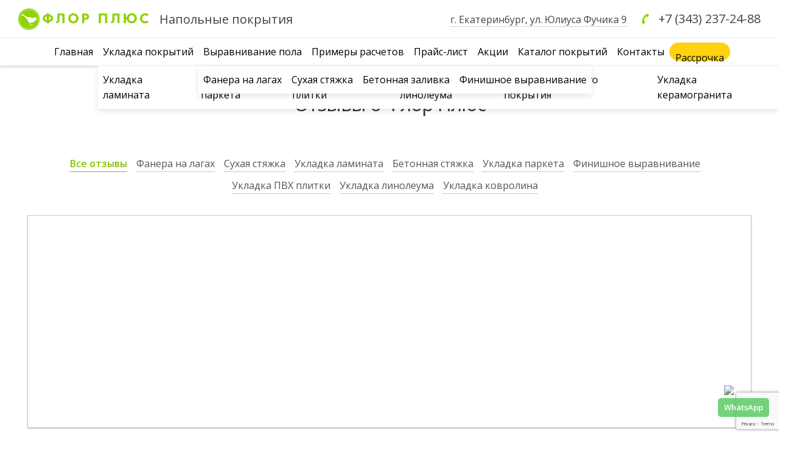

--- FILE ---
content_type: text/html; charset=UTF-8
request_url: https://floorplus.ru/reviews-floor-plus/
body_size: 32135
content:
<!DOCTYPE html PUBLIC "-//W3C//DTD XHTML 1.0 Transitional//EN" "http://www.w3.org/TR/xhtml1/DTD/xhtml1-transitional.dtd">
<html xmlns="http://www.w3.org/1999/xhtml" xml:lang="ru" lang="ru">
<head>
	<meta http-equiv="X-UA-Compatible" content="IE=edge" />
	<meta charset="windows-1251">
	<title>Отзывы о Флор Плюс - </title>
	<meta name="viewport" content="width=device-width, initial-scale=1.0, user-scalable=no">
	<link rel="shortcut icon" type="image/x-icon" href="/bitrix/templates/corp_services_gray/favicon.ico" />
	<link rel="icon" type="image/png" href="/bitrix/templates/corp_services_gray/favicon.png" />

	<link rel="stylesheet" type="text/css" href="/bitrix/templates/corp_services_gray/colors.css" />
	<link rel="stylesheet" type="text/css" href="/bitrix/templates/corp_services_gray/common.css" />
	<link rel="stylesheet" type="text/css" href="/bitrix/templates/corp_services_gray/css/selectbox.css" />
	<link href="/bitrix/templates/aspro_kshop/css/jquery.fancybox.css?14473612244349" type="text/css" data-template-style="true" rel="stylesheet">
	<link href='https://fonts.googleapis.com/css?family=Open+Sans:400,300,600&subset=latin,cyrillic-ext' rel='stylesheet' type='text/css'>
	<script type="text/javascript" src="/bitrix/js/main/jquery/jquery-3.6.0.js"></script>
	<script type="text/javascript" src="/bitrix/js/main/ajax.js?144736119635509"></script>


	<meta http-equiv="Content-Type" content="text/html; charset=UTF-8" />
<meta name="robots" content="index, follow" />
<meta name="keywords" content="Паркет, ламинат, линолеум, ковролин, ремонт полов любой сложности" />
<meta name="description" content="«Флор Плюс» – укладка напольных покрытий" />
<link href="/bitrix/cache/css/s2/corp_services_gray/page_f3377c4b500eb90c0c83206397c2849c/page_f3377c4b500eb90c0c83206397c2849c_v1.css?17658148366784" type="text/css"  rel="stylesheet" />
<link href="/bitrix/cache/css/s2/corp_services_gray/template_3ce52a4dc026f29f7b62e1ef88ed805a/template_3ce52a4dc026f29f7b62e1ef88ed805a_v1.css?176580473370935" type="text/css"  data-template-style="true" rel="stylesheet" />
<script>if(!window.BX)window.BX={};if(!window.BX.message)window.BX.message=function(mess){if(typeof mess==='object'){for(let i in mess) {BX.message[i]=mess[i];} return true;}};</script>
<script>(window.BX||top.BX).message({"pull_server_enabled":"Y","pull_config_timestamp":1750603884,"shared_worker_allowed":"Y","pull_guest_mode":"N","pull_guest_user_id":0,"pull_worker_mtime":1750358303});(window.BX||top.BX).message({"PULL_OLD_REVISION":"Для продолжения корректной работы с сайтом необходимо перезагрузить страницу."});</script>
<script>(window.BX||top.BX).message({"JS_CORE_LOADING":"Загрузка...","JS_CORE_NO_DATA":"- Нет данных -","JS_CORE_WINDOW_CLOSE":"Закрыть","JS_CORE_WINDOW_EXPAND":"Развернуть","JS_CORE_WINDOW_NARROW":"Свернуть в окно","JS_CORE_WINDOW_SAVE":"Сохранить","JS_CORE_WINDOW_CANCEL":"Отменить","JS_CORE_WINDOW_CONTINUE":"Продолжить","JS_CORE_H":"ч","JS_CORE_M":"м","JS_CORE_S":"с","JSADM_AI_HIDE_EXTRA":"Скрыть лишние","JSADM_AI_ALL_NOTIF":"Показать все","JSADM_AUTH_REQ":"Требуется авторизация!","JS_CORE_WINDOW_AUTH":"Войти","JS_CORE_IMAGE_FULL":"Полный размер"});</script>

<script src="/bitrix/js/main/core/core.min.js?1765804618229643"></script>

<script>BX.Runtime.registerExtension({"name":"main.core","namespace":"BX","loaded":true});</script>
<script>BX.setJSList(["\/bitrix\/js\/main\/core\/core_ajax.js","\/bitrix\/js\/main\/core\/core_promise.js","\/bitrix\/js\/main\/polyfill\/promise\/js\/promise.js","\/bitrix\/js\/main\/loadext\/loadext.js","\/bitrix\/js\/main\/loadext\/extension.js","\/bitrix\/js\/main\/polyfill\/promise\/js\/promise.js","\/bitrix\/js\/main\/polyfill\/find\/js\/find.js","\/bitrix\/js\/main\/polyfill\/includes\/js\/includes.js","\/bitrix\/js\/main\/polyfill\/matches\/js\/matches.js","\/bitrix\/js\/ui\/polyfill\/closest\/js\/closest.js","\/bitrix\/js\/main\/polyfill\/fill\/main.polyfill.fill.js","\/bitrix\/js\/main\/polyfill\/find\/js\/find.js","\/bitrix\/js\/main\/polyfill\/matches\/js\/matches.js","\/bitrix\/js\/main\/polyfill\/core\/dist\/polyfill.bundle.js","\/bitrix\/js\/main\/core\/core.js","\/bitrix\/js\/main\/polyfill\/intersectionobserver\/js\/intersectionobserver.js","\/bitrix\/js\/main\/lazyload\/dist\/lazyload.bundle.js","\/bitrix\/js\/main\/polyfill\/core\/dist\/polyfill.bundle.js","\/bitrix\/js\/main\/parambag\/dist\/parambag.bundle.js"]);
</script>
<script>BX.Runtime.registerExtension({"name":"wsm_mapoffices_manager","namespace":"window","loaded":true});</script>
<script>(window.BX||top.BX).message({"LANGUAGE_ID":"ru","FORMAT_DATE":"DD.MM.YYYY","FORMAT_DATETIME":"DD.MM.YYYY HH:MI:SS","COOKIE_PREFIX":"BITRIX_SM","SERVER_TZ_OFFSET":"0","UTF_MODE":"Y","SITE_ID":"s2","SITE_DIR":"\/","USER_ID":"","SERVER_TIME":1768715348,"USER_TZ_OFFSET":18000,"USER_TZ_AUTO":"Y","bitrix_sessid":"92d38cd393a4d6f913b58201e65cdbb3"});</script>


<script src="/bitrix/js/pull/protobuf/protobuf.min.js?175035830376433"></script>
<script src="/bitrix/js/pull/protobuf/model.min.js?175035830314190"></script>
<script src="/bitrix/js/main/core/core_promise.min.js?17503582972490"></script>
<script src="/bitrix/js/rest/client/rest.client.min.js?17503583049240"></script>
<script src="/bitrix/js/pull/client/pull.client.min.js?175052477249849"></script>
<script src="/bitrix/js/wsm.mapoffices/map_manager-min.js?175035832112089"></script>
<script>BX.setCSSList(["\/bitrix\/templates\/corp_services_gray\/components\/wsm\/offices.yandexmap\/template1\/style.css","\/bitrix\/components\/studio7\/callback\/templates\/.default\/style.css","\/bitrix\/templates\/corp_services_gray\/styles.css","\/bitrix\/templates\/corp_services_gray\/template_styles.css"]);</script>
<script>
					(function () {
						"use strict";

						var counter = function ()
						{
							var cookie = (function (name) {
								var parts = ("; " + document.cookie).split("; " + name + "=");
								if (parts.length == 2) {
									try {return JSON.parse(decodeURIComponent(parts.pop().split(";").shift()));}
									catch (e) {}
								}
							})("BITRIX_CONVERSION_CONTEXT_s2");

							if (cookie && cookie.EXPIRE >= BX.message("SERVER_TIME"))
								return;

							var request = new XMLHttpRequest();
							request.open("POST", "/bitrix/tools/conversion/ajax_counter.php", true);
							request.setRequestHeader("Content-type", "application/x-www-form-urlencoded");
							request.send(
								"SITE_ID="+encodeURIComponent("s2")+
								"&sessid="+encodeURIComponent(BX.bitrix_sessid())+
								"&HTTP_REFERER="+encodeURIComponent(document.referrer)
							);
						};

						if (window.frameRequestStart === true)
							BX.addCustomEvent("onFrameDataReceived", counter);
						else
							BX.ready(counter);
					})();
				</script>



	<script type="text/javascript" src="/bitrix/templates/aspro_kshop/js/jquery.fancybox.js?144736122445891"></script>
	<script src="https://cdnjs.cloudflare.com/ajax/libs/jquery.maskedinput/1.4.1/jquery.maskedinput.min.js"></script>
	<script type="text/javascript" src="/bitrix/templates/corp_services_gray/js/jquery.selectbox.min.js"></script>
	<script type="text/javascript" src="/bitrix/templates/corp_services_gray/js/custom.js?1768715348" charset="windows-1251"></script>

	<script src="https://www.google.com/recaptcha/api.js?render=6LeyRmwrAAAAADYhJIa8-PHssaaikx8BwTGgzaQS"></script>

	<!--[if lte IE 6]>
	<style type="text/css">

		#support-question {
			background-image: none;
			filter: progid:DXImageTransform.Microsoft.AlphaImageLoader(src='./images/question.png', sizingMethod = 'crop');
		}

		#support-question { left: -9px;}

		#banner-overlay {
			background-image: none;
			filter: progid:DXImageTransform.Microsoft.AlphaImageLoader(src='./images/overlay.png', sizingMethod = 'crop');
		}

	</style>
	<![endif]-->



</head>
<body>

	<!-- Rating@Mail.ru counter -->
	<script type="text/javascript">
	var _tmr = window._tmr || (window._tmr = []);
	_tmr.push({id: "2826909", type: "pageView", start: (new Date()).getTime()});
	(function (d, w, id) {
	  if (d.getElementById(id)) return;
	  var ts = d.createElement("script"); ts.type = "text/javascript"; ts.async = true; ts.id = id;
	  ts.src = (d.location.protocol == "https:" ? "https:" : "http:") + "//top-fwz1.mail.ru/js/code.js";
	  var f = function () {var s = d.getElementsByTagName("script")[0]; s.parentNode.insertBefore(ts, s);};
	  if (w.opera == "[object Opera]") { d.addEventListener("DOMContentLoaded", f, false); } else { f(); }
	})(document, window, "topmailru-code");
	</script><noscript><div>
	<img src="//top-fwz1.mail.ru/counter?id=2826909;js=na" style="border:0;position:absolute;left:-9999px;" alt="" />
	</div></noscript>
	<!-- //Rating@Mail.ru counter -->


		
		<div id="page-wrapper">

			<div id="panel"></div>

			<!-- ---------------- -->

			<div class="hfix">
			<div class="block hdr_top fwd anim wht wht_trigger ontop">

				
					<input type="hidden" id="addurl" value="ekb">
					<div class="header">
						<div class="logo anim"><a href="/"></a><span class="anim">Напольные покрытия</span></div>
						<div class="no_mobile br_block"><span class="breadcrumbs anim2"></span></div>

						<div class="phone flr anim no_mobile">
							<span class="top_address"><a href="/about/showroom/">г. Екатеринбург, ул. Юлиуса Фучика 9</a></span>
							<div class="main_ico iphone"></div><span class="ph1">
						<span class="calltracking_phone"><a href="tel:+7 (343) 237-24-88" style="color: inherit; text-decoration: none">+7 (343) 237-24-88</a></span>
						</span><span class="ph2" style="display:none"><span class="main_ico iwork"></span>до 21:00</span></div>

						<div class="head-open"></div>
					</div>

					<div class="fp-main-menu">
						<div class="clmn">
							<ul class="vert-nav">
								<li><a href="/" style="padding-left: 0">Главная</a></li>

									<li><a href="/uslugi/chistovye/">Укладка покрытий</a>
										<ul>
									      <li><a href="/uslugi/chistovye/ukladka-laminata-v-ekaterinburge/">Укладка ламината</a></li>
									      <li><a href="/uslugi/chistovye/ukladka-parketa-v-ekaterinburge/">Укладка паркета</a></li>
									      <li><a href="/uslugi/chistovye/ukladka-pvh-plitki-v-ekaterinburge/">Укладка ПВХ плитки</a></li>
									      <li><a href="/uslugi/chistovye/ukladka-linoleuma-v-ekaterinburge/">Укладка линолеума</a></li>
									      <li><a href="/uslugi/chistovye/ukladka-kovrovogo-pokrytiya-v-ekaterinburge/">Укладка коврового покрытия</a></li>
									      <li><a href="/uslugi/chistovye/ukladka-keramicheskoy-plitki-v-ekaterinburge/">Укладка керамогранита</a></li>
									    </ul>
								    </li>
									<li><a href="/uslugi/remont-pola/">Выравнивание пола</a>
										<ul>
											<li><a href="/uslugi/remont-pola/vyravnivanie-pola-fanera-na-lagakh-v-ekaterinburge/">Фанера на лагах</a></li>
											<li><a href="/uslugi/remont-pola/sukhaya-styazhka-pola-keramzit-v-ekaterinburge/">Сухая стяжка</a></li>
											<li><a href="/uslugi/remont-pola/betonnaya-zalivka-pola-po-mayakam-v-ekaterinburge/">Бетонная заливка</a></li>
											<li><a href="/uslugi/remont-pola/finishnoe-vyravnivanie-pola-v-ekaterinburge/">Финишное выравнивание</a></li>
										</ul>

									</li>

								<li><a href="/raschet/">Примеры расчетов</a></li>
								<li><a href="/prays-list/">Прайс-лист</a></li>
								<li><a href="/sale/">Акции</a></li>
								<li><a href="http://floorplus-shop.ru" target="_blank">Каталог покрытий</a></li>
								<li><a href="/contacts/">Контакты</a></li>
								<li><a href="/sale/rassrochka-bez-protsentov/" class="ras-btn">Рассрочка</a></li>
							</ul>
						</div>
					</div>

				

				</div>
			</div>


				<script type="text/javascript">
				$(document).ready(function () {

				  $('.vert-nav li').hover(
				    function() {
				      $('ul', this).fadeIn(110);
				    },
				    function() {
				      $('ul', this).fadeOut(110);
				    }
				  );

				});
				</script>
			<!-- ---------------- -->





			<div id="content-wrapper">
				<div id="content">
				
				
				
				
				
				
<div class="fwd"><div class="clmn"><div class="block">

<h1>Отзывы о Флор Плюс</h1> 

<br><div class="map_type_filter"><a href="/reviews-floor-plus/#content" style="font-weight:bold;" class="active">Все отзывы</a><a href="?TIP_RABOT=283#content" >Фанера на лагах</a><a href="?TIP_RABOT=284#content" >Сухая стяжка</a><a href="?TIP_RABOT=287#content" >Укладка ламината</a><a href="?TIP_RABOT=285#content" >Бетонная стяжка</a><a href="?TIP_RABOT=288#content" >Укладка паркета</a><a href="?TIP_RABOT=286#content" >Финишное выравнивание</a><a href="?TIP_RABOT=291#content" >Укладка ПВХ плитки</a><a href="?TIP_RABOT=289#content" >Укладка линолеума</a><a href="?TIP_RABOT=290#content" >Укладка ковролина</a></div>
<script src="http://api-maps.yandex.ru/2.0/?load=package.full&lang=ru-RU"></script>

<div class="wsm_map_offices_block">

	<div class="ymap"><br>
		<div id="WSM_MapOffice_YMAP"></div>
	</div>

	<div class="map_control">
		<div class="geo_info">
					</div>
		<div class="links">
			<a href="#" map-action="map.setDefault">В исходное состояние</a>
					</div>
	</div>

		
	<div id="show-review-container">
		<!-- Подгрузка отзыва при клике по карте -->
	</div>

	<div class="officeList">
				
	<div class="reviews lft shadow_block fp_reviews_block" data-city="0" id="bx_1962940577_7865">
			<div class="anchor" id="rbx_1962940577_7865"></div>
			<div class="item">
				<div class="row1">
					<div class="block1">
						<div class="date">Отзыв от 14.01.2017</div>
						<div class="ava" style="background-image:url(/bitrix/images/no-avatar-65.png);"></div>
						<div class="name">Елена</div>
						<div class="anim rate">
							<label>Оценка:</label> <div class="stars"><div class="act" style="width:75px;"></div></div>
						</div>
					</div>					

					<div class="title no_mobile">Монтаж фанеры на лагах и укладка ламината в квартире, 40 м2.</div>

					<div class="addr"><a href="#" class="more onmap" map-action="map.setOffice" data-id="7865">Екатеринбург, ул. Академика Бардина 47</a></div>

				</div>
			</div>

			<div class="imgs">
													<div href="/upload/resize_cache/iblock/0ec/800_600_2/0eccb607dd23d7265edde47486b8d552.jpg" class="fancy img1 anim" style="background-image:url(/upload/resize_cache/iblock/0ec/380_260_2/0eccb607dd23d7265edde47486b8d552.jpg);" data-fancybox-group="gallery_bx_1962940577_7865"></div>
				
				<div class="small">
						
																										
							<div href="/upload/resize_cache/iblock/fb8/800_600_1/fb8738cbce5658edf6b7ced66286f83d.jpg" class="fancy img2 anim" data-fancybox-group="gallery_bx_1962940577_7865" style="background:url(/upload/resize_cache/iblock/fb8/190_125_2/fb8738cbce5658edf6b7ced66286f83d.jpg) no-repeat;" rel="re1417"></div>

																				
							<div href="/upload/resize_cache/iblock/f26/800_600_1/f26786e25dc01ce2fd8b872c0373455a.jpg" class="fancy img2 anim" data-fancybox-group="gallery_bx_1962940577_7865" style="background:url(/upload/resize_cache/iblock/f26/190_125_2/f26786e25dc01ce2fd8b872c0373455a.jpg) no-repeat;" rel="re1417"></div>

																				
							<div href="/upload/resize_cache/iblock/a4f/800_600_1/a4f74b9689ab47aa5a05469c5ba47b7a.jpg" class="fancy img2 anim" data-fancybox-group="gallery_bx_1962940577_7865" style="background:url(/upload/resize_cache/iblock/a4f/190_125_2/a4f74b9689ab47aa5a05469c5ba47b7a.jpg) no-repeat;" rel="re1417"></div>

																				
							<div href="/upload/resize_cache/iblock/b59/800_600_1/b5958480729c1fcd889a456bd4ce90cf.jpg" class="fancy img2 anim" data-fancybox-group="gallery_bx_1962940577_7865" style="background:url(/upload/resize_cache/iblock/b59/190_125_2/b5958480729c1fcd889a456bd4ce90cf.jpg) no-repeat;" rel="re1417"></div>

																				
							<div href="/upload/resize_cache/iblock/237/800_600_1/237be27b9bb7e3c155906ce32d542824.jpg" class="fancy img2 anim" data-fancybox-group="gallery_bx_1962940577_7865" style="background:url(/upload/resize_cache/iblock/237/190_125_2/237be27b9bb7e3c155906ce32d542824.jpg) no-repeat;" rel="re1417"></div>

																				
							<div href="/upload/resize_cache/iblock/74e/800_600_1/74eb223b608513c205cd9e733624a9b8.jpg" class="fancy img2 anim" data-fancybox-group="gallery_bx_1962940577_7865" style="background:url(/upload/resize_cache/iblock/74e/190_125_2/74eb223b608513c205cd9e733624a9b8.jpg) no-repeat;" rel="re1417"></div>

																		
				</div>
			</div>
			<div class="clr"></div>
			<div class="text">
	
				<table class="smeta">
<tbody>
<tr class="head">
	<td>
		 Наименование товара (работ, услуг)
	</td>
	<td>
		 Кол-во
	</td>
</tr>
<tr>
	<td>
		 Демонтаж пола
	</td>
	<td>
		 40 м2
	</td>
</tr>
<tr>
	<td>
		 Монтаж фанеры на лагах
	</td>
	<td>
		 40 м2&nbsp;&nbsp;
	</td>
</tr>
<tr>
	<td colspan="1">
		 Укладка ламината без пороогов
	</td>
	<td colspan="1">
		 40 м2
	</td>
</tr>
<tr>
	<td colspan="2" class="sum">
		 Итого: 25 650,60 руб.
	</td>
</tr>
</tbody>
</table>
				<div class="wrap"> 
					<p>Замечательный магазин полов! Наткнулась на его рекламу в интернете случайно.. Купились на предложение по бесплатной укладке ламината.. Приехали в магазин, хотя все можно заказать и через сайт, но так нам показалось вернее... Огромный выбор всевозможных напольных покрытий.. Консультант все рассказал, показал, посоветовал... Предложили выезд замерщика, совершенно бесплатно, замерщик приехал уже на следующий день, все промерил, посчитал.. Нам осталось только оплатить все работы и дожидаться мастера. Молодой человек за два дня выровнял пол и уложил ламинат в 2- х комнатах.. Спасибо! Нам все очень понравилось, теперь рекомендую всем ваш магазин</p>
				</div>



				
			</div> 

			
	</div>

				
	<div class="reviews lft shadow_block fp_reviews_block" data-city="0" id="bx_1962940577_7866">
			<div class="anchor" id="rbx_1962940577_7866"></div>
			<div class="item">
				<div class="row1">
					<div class="block1">
						<div class="date">Отзыв от 10.11.2016</div>
						<div class="ava" style="background-image:url(/bitrix/images/no-avatar-65.png);"></div>
						<div class="name">Павел</div>
						<div class="anim rate">
							<label>Оценка:</label> <div class="stars"><div class="act" style="width:73.5px;"></div></div>
						</div>
					</div>					

					<div class="title no_mobile">Укладка ламината по диагонали, 16 м2.</div>

					<div class="addr"><a href="#" class="more onmap" map-action="map.setOffice" data-id="7866">Екатеринбург, ул. Палисадная 8</a></div>

				</div>
			</div>

			<div class="imgs">
													<div href="/upload/resize_cache/iblock/6d4/800_600_2/6d4840c58671e3e9a33efcdccc03c83d.jpg" class="fancy img1 anim" style="background-image:url(/upload/resize_cache/iblock/6d4/380_260_2/6d4840c58671e3e9a33efcdccc03c83d.jpg);" data-fancybox-group="gallery_bx_1962940577_7866"></div>
				
				<div class="small">
						
																										
							<div href="/upload/resize_cache/iblock/f91/800_600_1/f91df89ed19190d2820afc70e662b590.jpg" class="fancy img2 anim" data-fancybox-group="gallery_bx_1962940577_7866" style="background:url(/upload/resize_cache/iblock/f91/190_125_2/f91df89ed19190d2820afc70e662b590.jpg) no-repeat;" rel="re1417"></div>

																				
							<div href="/upload/resize_cache/iblock/9c5/800_600_1/9c5e15af74dc9a062f427ba94a048d5c.jpg" class="fancy img2 anim" data-fancybox-group="gallery_bx_1962940577_7866" style="background:url(/upload/resize_cache/iblock/9c5/190_125_2/9c5e15af74dc9a062f427ba94a048d5c.jpg) no-repeat;" rel="re1417"></div>

																				
							<div href="/upload/resize_cache/iblock/dea/800_600_1/dea15a3dcecaa35f1849827082048809.jpg" class="fancy img2 anim" data-fancybox-group="gallery_bx_1962940577_7866" style="background:url(/upload/resize_cache/iblock/dea/190_125_2/dea15a3dcecaa35f1849827082048809.jpg) no-repeat;" rel="re1417"></div>

																				
							<div href="/upload/resize_cache/iblock/c51/800_600_1/c51f310a2a998b9c84908d19293cfa6f.jpg" class="fancy img2 anim" data-fancybox-group="gallery_bx_1962940577_7866" style="background:url(/upload/resize_cache/iblock/c51/190_125_2/c51f310a2a998b9c84908d19293cfa6f.jpg) no-repeat;" rel="re1417"></div>

																				
							<div href="/upload/resize_cache/iblock/3f6/800_600_1/3f6d04e201ea792008fb065bd1eb9759.jpg" class="fancy img2 anim" data-fancybox-group="gallery_bx_1962940577_7866" style="background:url(/upload/resize_cache/iblock/3f6/190_125_2/3f6d04e201ea792008fb065bd1eb9759.jpg) no-repeat;" rel="re1417"></div>

																				
							<div href="/upload/resize_cache/iblock/b6f/800_600_1/b6f81cd0fb2ffb18305eac1aeb9b0959.jpg" class="fancy img2 anim" data-fancybox-group="gallery_bx_1962940577_7866" style="background:url(/upload/resize_cache/iblock/b6f/190_125_2/b6f81cd0fb2ffb18305eac1aeb9b0959.jpg) no-repeat;" rel="re1417"></div>

																		
				</div>
			</div>
			<div class="clr"></div>
			<div class="text">
	
				<table class="smeta">
<tbody>
<tr class="head">
	<td>
		 Наименование товара (работ, услуг)
	</td>
	<td>
		 Кол-во
	</td>
</tr>
<tr>
	<td colspan="1">
		 Укладка ламината&nbsp;
	</td>
	<td colspan="1">
		 16 м2
	</td>
</tr>
<tr>
	<td colspan="1">
		 Монтаж плинтуса
	</td>
	<td colspan="1">
		 14 м. п.
	</td>
</tr>
<tr>
	<td colspan="2" class="sum">
		 Итого: 4 561,95 руб.
	</td>
</tr>
</tbody>
</table>
				<div class="wrap"> 
					<p>Покупал здесь ламинат и заказывал укладку ламината по диагонали. Профессиональные консультанты, первоклассные мастера, сделали все быстро и качественно за 1 день.</p>
				</div>



				
			</div> 

			
	</div>

				
	<div class="reviews lft shadow_block fp_reviews_block" data-city="0" id="bx_1962940577_7853">
			<div class="anchor" id="rbx_1962940577_7853"></div>
			<div class="item">
				<div class="row1">
					<div class="block1">
						<div class="date">Отзыв от 10.06.2016</div>
						<div class="ava" style="background-image:url(/bitrix/images/no-avatar-65.png);"></div>
						<div class="name">Татьяна</div>
						<div class="anim rate">
							<label>Оценка:</label> <div class="stars"><div class="act" style="width:75px;"></div></div>
						</div>
					</div>					

					<div class="title no_mobile">Финишное выравнивание и укладка ламината в комнате, 28 м2.</div>

					<div class="addr"><a href="#" class="more onmap" map-action="map.setOffice" data-id="7853">Екатеринбург, ул. Амундсена 118</a></div>

				</div>
			</div>

			<div class="imgs">
													<div href="/upload/resize_cache/iblock/2f0/800_600_2/2f0ba113b45efc76157fbf77a336813a.jpg" class="fancy img1 anim" style="background-image:url(/upload/resize_cache/iblock/2f0/380_260_2/2f0ba113b45efc76157fbf77a336813a.jpg);" data-fancybox-group="gallery_bx_1962940577_7853"></div>
				
				<div class="small">
						
																										
							<div href="/upload/resize_cache/iblock/abf/800_600_1/abf76149579105e947e7a40d14a95a16.jpg" class="fancy img2 anim" data-fancybox-group="gallery_bx_1962940577_7853" style="background:url(/upload/resize_cache/iblock/abf/190_125_2/abf76149579105e947e7a40d14a95a16.jpg) no-repeat;" rel="re1417"></div>

																				
							<div href="/upload/resize_cache/iblock/32a/800_600_1/32ac786b0fd69ca5527b0f243c5d7604.jpg" class="fancy img2 anim" data-fancybox-group="gallery_bx_1962940577_7853" style="background:url(/upload/resize_cache/iblock/32a/190_125_2/32ac786b0fd69ca5527b0f243c5d7604.jpg) no-repeat;" rel="re1417"></div>

																				
							<div href="/upload/resize_cache/iblock/ef1/800_600_1/ef1512a4c39ae3d3eb54c38ceb1b4432.jpg" class="fancy img2 anim" data-fancybox-group="gallery_bx_1962940577_7853" style="background:url(/upload/resize_cache/iblock/ef1/190_125_2/ef1512a4c39ae3d3eb54c38ceb1b4432.jpg) no-repeat;" rel="re1417"></div>

																				
							<div href="/upload/resize_cache/iblock/52e/800_600_1/52e07113d1db509bbc4c323efdd8d574.jpg" class="fancy img2 anim" data-fancybox-group="gallery_bx_1962940577_7853" style="background:url(/upload/resize_cache/iblock/52e/190_125_2/52e07113d1db509bbc4c323efdd8d574.jpg) no-repeat;" rel="re1417"></div>

																				
							<div href="/upload/resize_cache/iblock/31c/800_600_1/31cda2635df09d326fbc7307345e3f51.jpg" class="fancy img2 anim" data-fancybox-group="gallery_bx_1962940577_7853" style="background:url(/upload/resize_cache/iblock/31c/190_125_2/31cda2635df09d326fbc7307345e3f51.jpg) no-repeat;" rel="re1417"></div>

																				
							<div href="/upload/resize_cache/iblock/ad6/800_600_1/ad6b95f20f14beca4f02b8e19928e59c.jpg" class="fancy img2 anim" data-fancybox-group="gallery_bx_1962940577_7853" style="background:url(/upload/resize_cache/iblock/ad6/190_125_2/ad6b95f20f14beca4f02b8e19928e59c.jpg) no-repeat;" rel="re1417"></div>

																				
							<div href="/upload/resize_cache/iblock/e42/800_600_1/e42de0e79e697260e7b1b85886c3e99c.jpg" class="fancy img2 anim" data-fancybox-group="gallery_bx_1962940577_7853" style="background:url(/upload/resize_cache/iblock/e42/190_125_2/e42de0e79e697260e7b1b85886c3e99c.jpg) no-repeat;" rel="re1417"></div>

																		
				</div>
			</div>
			<div class="clr"></div>
			<div class="text">
	
				<table class="smeta">
<tbody>
<tr class="head">
	<td>
		 Наименование товара (работ, услуг)
	</td>
	<td>
		 Кол-во
	</td>
</tr>
<tr>
	<td>
		 Финишное выравнивание
	</td>
	<td>
		 28 м2
	</td>
</tr>
<tr>
	<td>
		 Укладка ламината
	</td>
	<td>
		 28 м2<br>
	</td>
</tr>
<tr>
	<td colspan="2" class="sum">
		 Итого: 9&nbsp;805,00 руб.
	</td>
</tr>
</tbody>
</table>
				<div class="wrap"> 
					<p>К качеству работ претензий нет, выполнены на отлично. Единственный минус - не хватило немножко подложки, пришлось ждать пока довезут.</p>
				</div>



				
			</div> 

			
	</div>

				
	<div class="reviews lft shadow_block fp_reviews_block" data-city="0" id="bx_1962940577_7860">
			<div class="anchor" id="rbx_1962940577_7860"></div>
			<div class="item">
				<div class="row1">
					<div class="block1">
						<div class="date">Отзыв от 01.12.2016</div>
						<div class="ava" style="background-image:url(/bitrix/images/no-avatar-65.png);"></div>
						<div class="name">Алексей</div>
						<div class="anim rate">
							<label>Оценка:</label> <div class="stars"><div class="act" style="width:75px;"></div></div>
						</div>
					</div>					

					<div class="title no_mobile">Сухая стяжка и укладка ламината в детской, 12 м2.</div>

					<div class="addr"><a href="#" class="more onmap" map-action="map.setOffice" data-id="7860">Екатеринбург, ул. Бакинских Комиссаров 116</a></div>

				</div>
			</div>

			<div class="imgs">
													<div href="/upload/resize_cache/iblock/562/800_600_2/56200f51e547684a435188a1a1dde77d.jpg" class="fancy img1 anim" style="background-image:url(/upload/resize_cache/iblock/562/380_260_2/56200f51e547684a435188a1a1dde77d.jpg);" data-fancybox-group="gallery_bx_1962940577_7860"></div>
				
				<div class="small">
						
																										
							<div href="/upload/resize_cache/iblock/fdf/800_600_1/fdf341bd762f24b9d08314cdd27a3da9.jpg" class="fancy img2 anim" data-fancybox-group="gallery_bx_1962940577_7860" style="background:url(/upload/resize_cache/iblock/fdf/190_125_2/fdf341bd762f24b9d08314cdd27a3da9.jpg) no-repeat;" rel="re1417"></div>

																				
							<div href="/upload/resize_cache/iblock/727/800_600_1/727afb73326be0313c3987cbeb217b45.jpg" class="fancy img2 anim" data-fancybox-group="gallery_bx_1962940577_7860" style="background:url(/upload/resize_cache/iblock/727/190_125_2/727afb73326be0313c3987cbeb217b45.jpg) no-repeat;" rel="re1417"></div>

																				
							<div href="/upload/resize_cache/iblock/0f1/800_600_1/0f130d431d21da57193578756e19a5d5.jpg" class="fancy img2 anim" data-fancybox-group="gallery_bx_1962940577_7860" style="background:url(/upload/resize_cache/iblock/0f1/190_125_2/0f130d431d21da57193578756e19a5d5.jpg) no-repeat;" rel="re1417"></div>

																				
							<div href="/upload/resize_cache/iblock/c0c/800_600_1/c0cb7c201eb2d549c751a504a63aaa15.jpg" class="fancy img2 anim" data-fancybox-group="gallery_bx_1962940577_7860" style="background:url(/upload/resize_cache/iblock/c0c/190_125_2/c0cb7c201eb2d549c751a504a63aaa15.jpg) no-repeat;" rel="re1417"></div>

																				
							<div href="/upload/resize_cache/iblock/9ef/800_600_1/9efcd5efce94e63f2acf1e03c71c4a94.jpg" class="fancy img2 anim" data-fancybox-group="gallery_bx_1962940577_7860" style="background:url(/upload/resize_cache/iblock/9ef/190_125_2/9efcd5efce94e63f2acf1e03c71c4a94.jpg) no-repeat;" rel="re1417"></div>

																				
							<div href="/upload/resize_cache/iblock/fb7/800_600_1/fb72cd1062826588fe9e538b418eeac6.jpg" class="fancy img2 anim" data-fancybox-group="gallery_bx_1962940577_7860" style="background:url(/upload/resize_cache/iblock/fb7/190_125_2/fb72cd1062826588fe9e538b418eeac6.jpg) no-repeat;" rel="re1417"></div>

																		
				</div>
			</div>
			<div class="clr"></div>
			<div class="text">
	
				<table class="smeta">
<tbody>
<tr class="head">
	<td>
		 Наименование товара (работ, услуг)
	</td>
	<td>
		 Кол-во
	</td>
</tr>
<tr>
	<td>
		 Сухая стяжка
	</td>
	<td>
		 12&nbsp;м2
	</td>
</tr>
<tr>
	<td colspan="1">
		 Укладка ламината&nbsp;
	</td>
	<td colspan="1">
		 12&nbsp;м2
	</td>
</tr>
<tr>
	<td colspan="1">
		 Монтаж плинтуса
	</td>
	<td colspan="1">
		 13 м. п.
	</td>
</tr>
<tr>
	<td colspan="1">
		 Подпил дверных коробок
	</td>
	<td colspan="1">
		 1 шт&nbsp;
	</td>
</tr>
<tr>
	<td colspan="2" class="sum">
		 Итого: 9 942,50 руб.
	</td>
</tr>
</tbody>
</table>
				<div class="wrap"> 
					<p>Спасибо большое компании! Сделали все за 1 день, за собой убрали. Очень понравилось как работает фирма.</p>
				</div>



				
			</div> 

			
	</div>

				
	<div class="reviews lft shadow_block fp_reviews_block" data-city="0" id="bx_1962940577_7875">
			<div class="anchor" id="rbx_1962940577_7875"></div>
			<div class="item">
				<div class="row1">
					<div class="block1">
						<div class="date">Отзыв от 25.11.2016</div>
						<div class="ava" style="background-image:url(/bitrix/images/no-avatar-65.png);"></div>
						<div class="name">Елена</div>
						<div class="anim rate">
							<label>Оценка:</label> <div class="stars"><div class="act" style="width:75px;"></div></div>
						</div>
					</div>					

					<div class="title no_mobile">Укладка ламината в комнате, 32 м2.</div>

					<div class="addr"><a href="#" class="more onmap" map-action="map.setOffice" data-id="7875">Екатеринбург, ул. Профсоюзная 43</a></div>

				</div>
			</div>

			<div class="imgs">
													<div href="/upload/iblock/e3a/e3a29adbd99da7f5e35d5b3b65bf65e7.jpg" class="fancy img1 anim" style="background-image:url(/upload/resize_cache/iblock/e3a/380_260_2/e3a29adbd99da7f5e35d5b3b65bf65e7.jpg);" data-fancybox-group="gallery_bx_1962940577_7875"></div>
				
				<div class="small">
						
																								
				</div>
			</div>
			<div class="clr"></div>
			<div class="text">
	
				<table class="smeta">
<tbody>
<tr class="head">
	<td>
		 Наименование товара (работ, услуг)
	</td>
	<td>
		 Кол-во
	</td>
</tr>
<tr>
	<td colspan="1">
		 &nbsp;Укладка ламината
	</td>
	<td colspan="1">
		 32 м2<br>
	</td>
</tr>
<tr>
	<td colspan="1">
		 &nbsp;Монтаж порога
	</td>
	<td colspan="1">
		 1 шт
	</td>
</tr>
<tr>
	<td colspan="1">
		 &nbsp;Монтаж декоративного уголка
	</td>
	<td colspan="1">
		 2 шт<br>
	</td>
</tr>
<tr>
	<td colspan="2" class="sum">
		 Итого: 4 586,00 руб.
	</td>
</tr>
</tbody>
</table>
				<div class="wrap"> 
					<p>Выбрали компанию Флор Плюс за отлично сочетание цена\качество. Можно заказать как материал, так и работы в одном месте.</p>
				</div>



				
			</div> 

			
	</div>

				
	<div class="reviews lft shadow_block fp_reviews_block" data-city="0" id="bx_1962940577_7874">
			<div class="anchor" id="rbx_1962940577_7874"></div>
			<div class="item">
				<div class="row1">
					<div class="block1">
						<div class="date">Отзыв от 24.11.2016</div>
						<div class="ava" style="background-image:url(/bitrix/images/no-avatar-65.png);"></div>
						<div class="name">Светлана</div>
						<div class="anim rate">
							<label>Оценка:</label> <div class="stars"><div class="act" style="width:0px;"></div></div>
						</div>
					</div>					

					<div class="title no_mobile">Монтаж фанеры на деревянное основание и укладка линолеума, 17 м2</div>

					<div class="addr"><a href="#" class="more onmap" map-action="map.setOffice" data-id="7874">Екатеринбург, ул. Ясная 32</a></div>

				</div>
			</div>

			<div class="imgs">
													<div href="/upload/resize_cache/iblock/a09/800_600_2/a09e7683d410345c372185df96f9a6ec.jpg" class="fancy img1 anim" style="background-image:url(/upload/resize_cache/iblock/a09/380_260_2/a09e7683d410345c372185df96f9a6ec.jpg);" data-fancybox-group="gallery_bx_1962940577_7874"></div>
				
				<div class="small">
						
																										
							<div href="/upload/resize_cache/iblock/8b4/800_600_1/8b49797e13493c6cfe9f62cd4b45c521.jpg" class="fancy img2 anim" data-fancybox-group="gallery_bx_1962940577_7874" style="background:url(/upload/resize_cache/iblock/8b4/190_125_2/8b49797e13493c6cfe9f62cd4b45c521.jpg) no-repeat;" rel="re1417"></div>

																				
							<div href="/upload/resize_cache/iblock/abc/800_600_1/abce81cfc16cbfa95dd9ec3f7977c25c.jpg" class="fancy img2 anim" data-fancybox-group="gallery_bx_1962940577_7874" style="background:url(/upload/resize_cache/iblock/abc/190_125_2/abce81cfc16cbfa95dd9ec3f7977c25c.jpg) no-repeat;" rel="re1417"></div>

																		
				</div>
			</div>
			<div class="clr"></div>
			<div class="text">
	
				<table class="smeta">
<tbody>
<tr class="head">
	<td>
		 Наименование товара (работ, услуг)
	</td>
	<td>
		 Кол-во
	</td>
</tr>
<tr>
	<td colspan="1">
		 &nbsp;Монтаж фанеры на деревянное основание
	</td>
	<td colspan="1">
		 17 м2
	</td>
</tr>
<tr>
	<td>
		 &nbsp;Укладка линолеума
	</td>
	<td>
		 17 м2&nbsp;&nbsp;
	</td>
</tr>
<tr>
	<td colspan="1">
		 &nbsp;Монтаж плинтуса (пластиковый)
	</td>
	<td colspan="1">
		 18 м. п.<br>
	</td>
</tr>
<tr>
	<td colspan="2" class="sum">
		 Итого: 5 861,00 руб.
	</td>
</tr>
</tbody>
</table>
				<div class="wrap"> 
					<p>Обращаемся во Флор Плюс уже второй раз, и опять они нас радуют своим профессионализмом. В марте они нам сделали коридор, теперь вот пришло время гостиной. Если в будущем понадобится ремонт пола, то только Флор Плюс. </p>
				</div>



				
			</div> 

			
	</div>

				
	<div class="reviews lft shadow_block fp_reviews_block" data-city="0" id="bx_1962940577_7876">
			<div class="anchor" id="rbx_1962940577_7876"></div>
			<div class="item">
				<div class="row1">
					<div class="block1">
						<div class="date">Отзыв от 31.10.2016</div>
						<div class="ava" style="background-image:url(/bitrix/images/no-avatar-65.png);"></div>
						<div class="name">Михаил</div>
						<div class="anim rate">
							<label>Оценка:</label> <div class="stars"><div class="act" style="width:75px;"></div></div>
						</div>
					</div>					

					<div class="title no_mobile">Бетонная стяжка по маякам в комнате, 16 м2</div>

					<div class="addr"><a href="#" class="more onmap" map-action="map.setOffice" data-id="7876">Екатеринбург, ул. Академика Шварца 14</a></div>

				</div>
			</div>

			<div class="imgs">
													<div href="/upload/resize_cache/iblock/726/800_600_2/72607a781f87213a203daa2d376f1a3d.jpg" class="fancy img1 anim" style="background-image:url(/upload/resize_cache/iblock/726/380_260_2/72607a781f87213a203daa2d376f1a3d.jpg);" data-fancybox-group="gallery_bx_1962940577_7876"></div>
				
				<div class="small">
						
																								
				</div>
			</div>
			<div class="clr"></div>
			<div class="text">
	
				<table class="smeta">
<tbody>
<tr class="head">
	<td>
		 Наименование товара (работ, услуг)
	</td>
	<td>
		 Кол-во
	</td>
</tr>
<tr>
	<td colspan="1">
		 &nbsp;Бетонная стяжка по маякам
	</td>
	<td colspan="1">
		 16 м2
	</td>
</tr>
<tr>
	<td>
		 &nbsp;Демонтаж старого пола
	</td>
	<td>
		 12 м2&nbsp;&nbsp;
	</td>
</tr>
<tr>
	<td colspan="1">
		 &nbsp;Финишная стяжка
	</td>
	<td colspan="1">
		 28 м2<br>
	</td>
</tr>
<tr>
	<td colspan="2" class="sum">
		 Итого: 16 384,00 руб.
	</td>
</tr>
</tbody>
</table>
				<div class="wrap"> 
					<p>Заказывал в Флор Плюс комплекс работ по бетонной стяжке и финишному выравниванию.&nbsp;Монтаж прошел профессионально. Очень понравился результат. Ребята опрятные, профессионально подготовлены, работали спокойно и с пониманием.<br>
<br></p>
				</div>



				
			</div> 

			
	</div>

				
	<div class="reviews lft shadow_block fp_reviews_block" data-city="0" id="bx_1962940577_7873">
			<div class="anchor" id="rbx_1962940577_7873"></div>
			<div class="item">
				<div class="row1">
					<div class="block1">
						<div class="date">Отзыв от 15.05.2016</div>
						<div class="ava" style="background-image:url(/bitrix/images/no-avatar-65.png);"></div>
						<div class="name">Любовь</div>
						<div class="anim rate">
							<label>Оценка:</label> <div class="stars"><div class="act" style="width:75px;"></div></div>
						</div>
					</div>					

					<div class="title no_mobile">Демонтаж старого пола, сухая стяжка и укладка ламината, 10 м2</div>

					<div class="addr"><a href="#" class="more onmap" map-action="map.setOffice" data-id="7873">Екатеринбург, ул. Сухоложская 6</a></div>

				</div>
			</div>

			<div class="imgs">
													<div href="/upload/resize_cache/iblock/f81/800_600_2/f81c678f3af5be28345b262e57ab68d3.jpg" class="fancy img1 anim" style="background-image:url(/upload/resize_cache/iblock/f81/380_260_2/f81c678f3af5be28345b262e57ab68d3.jpg);" data-fancybox-group="gallery_bx_1962940577_7873"></div>
				
				<div class="small">
						
																										
							<div href="/upload/resize_cache/iblock/08d/800_600_1/08d302d0ea7aeeaf95013212bd6a3984.jpg" class="fancy img2 anim" data-fancybox-group="gallery_bx_1962940577_7873" style="background:url(/upload/resize_cache/iblock/08d/190_125_2/08d302d0ea7aeeaf95013212bd6a3984.jpg) no-repeat;" rel="re1417"></div>

																				
							<div href="/upload/resize_cache/iblock/b37/800_600_1/b3750cd14a462b9a42bae69c80654fc4.jpg" class="fancy img2 anim" data-fancybox-group="gallery_bx_1962940577_7873" style="background:url(/upload/resize_cache/iblock/b37/190_125_2/b3750cd14a462b9a42bae69c80654fc4.jpg) no-repeat;" rel="re1417"></div>

																				
							<div href="/upload/resize_cache/iblock/45d/800_600_1/45dc4bf7477efd8465fec8faaaa78365.jpg" class="fancy img2 anim" data-fancybox-group="gallery_bx_1962940577_7873" style="background:url(/upload/resize_cache/iblock/45d/190_125_2/45dc4bf7477efd8465fec8faaaa78365.jpg) no-repeat;" rel="re1417"></div>

																				
							<div href="/upload/resize_cache/iblock/6da/800_600_1/6da946af4285e961a0ed8cc3ec85dc51.jpg" class="fancy img2 anim" data-fancybox-group="gallery_bx_1962940577_7873" style="background:url(/upload/resize_cache/iblock/6da/190_125_2/6da946af4285e961a0ed8cc3ec85dc51.jpg) no-repeat;" rel="re1417"></div>

																		
				</div>
			</div>
			<div class="clr"></div>
			<div class="text">
	
				<table class="smeta">
<tbody>
<tr class="head">
	<td>
		 Наименование товара (работ, услуг)
	</td>
	<td>
		 Кол-во
	</td>
</tr>
<tr>
	<td colspan="1">
		 &nbsp;Демонтаж старого пола
	</td>
	<td colspan="1">
		 10 м2.
	</td>
</tr>
<tr>
	<td>
		 &nbsp;Сухая стяжка (керамзит)&nbsp;&nbsp;
	</td>
	<td>
		 10 м2
	</td>
</tr>
<tr>
	<td colspan="1">
		 &nbsp;Укладка ламината<br>
	</td>
	<td colspan="1">
		 10 м2<br>
	</td>
</tr>
<tr>
	<td colspan="1">
		 &nbsp;Монтаж плинтуса (пластиковый)
	</td>
	<td colspan="1">
		 17 м2
	</td>
</tr>
<tr>
	<td colspan="1">
		 &nbsp;Монтаж порога
	</td>
	<td colspan="1">
		 &nbsp; &nbsp; 2 шт
	</td>
</tr>
<tr>
	<td colspan="2" class="sum">
		 Итого: 7 132,60 руб.
	</td>
</tr>
</tbody>
</table>
				<div class="wrap"> 
					<p>Заказывали пол в коридор и комнату, остались очень довольны обслуживанием и результатом! Хочется отдельно отметить работу менеджеров шоу-рума, очень помогли в подборе материалов и оформлении заказа. Все выполнено максимально быстро и квалифицированно, что позволило нам закончить ремонт в кротчайшие сроки.<br />
<br />
</p>
				</div>



				
			</div> 

			
	</div>

				
	<div class="reviews lft shadow_block fp_reviews_block" data-city="0" id="bx_1962940577_7862">
			<div class="anchor" id="rbx_1962940577_7862"></div>
			<div class="item">
				<div class="row1">
					<div class="block1">
						<div class="date">Отзыв от 02.10.2015</div>
						<div class="ava" style="background-image:url(/bitrix/images/no-avatar-65.png);"></div>
						<div class="name">Александр</div>
						<div class="anim rate">
							<label>Оценка:</label> <div class="stars"><div class="act" style="width:72px;"></div></div>
						</div>
					</div>					

					<div class="title no_mobile">Монтаж фанеры на лагах и укладка ламината в квартире, 60м2</div>

					<div class="addr"><a href="#" class="more onmap" map-action="map.setOffice" data-id="7862">Екатеринбург, Трактовая ул, 9</a></div>

				</div>
			</div>

			<div class="imgs">
													<div href="/upload/resize_cache/iblock/222/800_600_2/22278c60eafb32613cc036fdbeb8f69e.jpg" class="fancy img1 anim" style="background-image:url(/upload/resize_cache/iblock/222/380_260_2/22278c60eafb32613cc036fdbeb8f69e.jpg);" data-fancybox-group="gallery_bx_1962940577_7862"></div>
				
				<div class="small">
						
																										
							<div href="/upload/resize_cache/iblock/ede/800_600_1/ededbd7cd88cd93f563c18ec9d002d41.jpg" class="fancy img2 anim" data-fancybox-group="gallery_bx_1962940577_7862" style="background:url(/upload/resize_cache/iblock/ede/190_125_2/ededbd7cd88cd93f563c18ec9d002d41.jpg) no-repeat;" rel="re1417"></div>

																				
							<div href="/upload/resize_cache/iblock/ff7/800_600_1/ff7c413738edad4ed204d4ae761ee375.jpg" class="fancy img2 anim" data-fancybox-group="gallery_bx_1962940577_7862" style="background:url(/upload/resize_cache/iblock/ff7/190_125_2/ff7c413738edad4ed204d4ae761ee375.jpg) no-repeat;" rel="re1417"></div>

																				
							<div href="/upload/resize_cache/iblock/68d/800_600_1/68d9acdb074e7655f1e76e2448f72714.jpg" class="fancy img2 anim" data-fancybox-group="gallery_bx_1962940577_7862" style="background:url(/upload/resize_cache/iblock/68d/190_125_2/68d9acdb074e7655f1e76e2448f72714.jpg) no-repeat;" rel="re1417"></div>

																				
							<div href="/upload/resize_cache/iblock/bd1/800_600_1/bd1afa24e2abb8afc5401fc70a170a62.jpg" class="fancy img2 anim" data-fancybox-group="gallery_bx_1962940577_7862" style="background:url(/upload/resize_cache/iblock/bd1/190_125_2/bd1afa24e2abb8afc5401fc70a170a62.jpg) no-repeat;" rel="re1417"></div>

																				
							<div href="/upload/resize_cache/iblock/951/800_600_1/951acfc7f54beaba8b4301d8cc743060.jpg" class="fancy img2 anim" data-fancybox-group="gallery_bx_1962940577_7862" style="background:url(/upload/resize_cache/iblock/951/190_125_2/951acfc7f54beaba8b4301d8cc743060.jpg) no-repeat;" rel="re1417"></div>

																				
							<div href="/upload/resize_cache/iblock/8b5/800_600_1/8b5b9a66136f05a0292df5182a3f014b.jpg" class="fancy img2 anim" data-fancybox-group="gallery_bx_1962940577_7862" style="background:url(/upload/resize_cache/iblock/8b5/190_125_2/8b5b9a66136f05a0292df5182a3f014b.jpg) no-repeat;" rel="re1417"></div>

																				
							<div href="/upload/resize_cache/iblock/d50/800_600_1/d505036855f43a4c81d33fedcf08745b.jpg" class="fancy img2 anim" data-fancybox-group="gallery_bx_1962940577_7862" style="background:url(/upload/resize_cache/iblock/d50/190_125_2/d505036855f43a4c81d33fedcf08745b.jpg) no-repeat;" rel="re1417"></div>

																				
							<div href="/upload/resize_cache/iblock/23d/800_600_1/23dab571e3cd8802b5c9b3a474d47e25.jpg" class="fancy img2 anim" data-fancybox-group="gallery_bx_1962940577_7862" style="background:url(/upload/resize_cache/iblock/23d/190_125_2/23dab571e3cd8802b5c9b3a474d47e25.jpg) no-repeat;" rel="re1417"></div>

																				
							<div href="/upload/resize_cache/iblock/339/800_600_1/33916c9a9045655d7f00ce13025a6177.jpg" class="fancy img2 anim" data-fancybox-group="gallery_bx_1962940577_7862" style="background:url(/upload/resize_cache/iblock/339/190_125_2/33916c9a9045655d7f00ce13025a6177.jpg) no-repeat;" rel="re1417"></div>

																				
							<div href="/upload/resize_cache/iblock/1f6/800_600_1/1f6c8d610ae6db5d92bc4350743354a3.jpg" class="fancy img2 anim" data-fancybox-group="gallery_bx_1962940577_7862" style="background:url(/upload/resize_cache/iblock/1f6/190_125_2/1f6c8d610ae6db5d92bc4350743354a3.jpg) no-repeat;" rel="re1417"></div>

																				
							<div href="/upload/resize_cache/iblock/fdb/800_600_1/fdbb7f30db61536ca07a7ddf6e947ae6.jpg" class="fancy img2 anim" data-fancybox-group="gallery_bx_1962940577_7862" style="background:url(/upload/resize_cache/iblock/fdb/190_125_2/fdbb7f30db61536ca07a7ddf6e947ae6.jpg) no-repeat;" rel="re1417"></div>

																		
				</div>
			</div>
			<div class="clr"></div>
			<div class="text">
	
				<table class="smeta">
<tbody>
<tr class="head">
	<td>
		 Наименование товара (работ, услуг)
	</td>
	<td>
		 Кол-во
	</td>
</tr>
<tr>
	<td>
		 Демонтаж пола
	</td>
	<td>
		 60&nbsp;м2
	</td>
</tr>
<tr>
	<td>
		 Установка лаг с фанерой с поперечными лагами между листов
	</td>
	<td>
		 60 м2&nbsp;&nbsp;
	</td>
</tr>
<tr>
	<td colspan="1">
		 Укладка ламината&nbsp;
	</td>
	<td colspan="1">
		 60&nbsp;м2
	</td>
</tr>
<tr>
	<td colspan="1">
		 Монтаж плинтуса (пластиковый)
	</td>
	<td colspan="1">
		 68 м. п.
	</td>
</tr>
<tr>
	<td colspan="1">
		 Монтаж порога
	</td>
	<td colspan="1">
		 1 шт&nbsp;
	</td>
</tr>
<tr>
	<td colspan="2" class="sum">
		 Итого: 43 253,00 руб.
	</td>
</tr>
</tbody>
</table>
				<div class="wrap"> 
					<p>Необходимо было отремонтировать пол в квартире, по совету знакомых обратился в &quot;Флор Плюс&quot;. Очень понравилось как работает компания. Учли все пожелания, предложили варианты как сделать лучше в моей ситуации. </p>
				</div>



				
			</div> 

			
	</div>

				
	<div class="reviews lft shadow_block fp_reviews_block" data-city="0" id="bx_1962940577_7863">
			<div class="anchor" id="rbx_1962940577_7863"></div>
			<div class="item">
				<div class="row1">
					<div class="block1">
						<div class="date">Отзыв от 16.09.2015</div>
						<div class="ava" style="background-image:url(/bitrix/images/no-avatar-65.png);"></div>
						<div class="name">Татьяна</div>
						<div class="anim rate">
							<label>Оценка:</label> <div class="stars"><div class="act" style="width:75px;"></div></div>
						</div>
					</div>					

					<div class="title no_mobile">Монтаж фанеры и укладка ламината в комнате, 30 м2.</div>

					<div class="addr"><a href="#" class="more onmap" map-action="map.setOffice" data-id="7863">Екатеринбург, Белинского ул, 132</a></div>

				</div>
			</div>

			<div class="imgs">
													<div href="/upload/resize_cache/iblock/99f/800_600_2/99f4fc55b3361027b85ba751fa10cd4a.jpg" class="fancy img1 anim" style="background-image:url(/upload/resize_cache/iblock/99f/380_260_2/99f4fc55b3361027b85ba751fa10cd4a.jpg);" data-fancybox-group="gallery_bx_1962940577_7863"></div>
				
				<div class="small">
						
																										
							<div href="/upload/resize_cache/iblock/26f/800_600_1/26f17b36d51bb34eb3ed015630c672f4.jpg" class="fancy img2 anim" data-fancybox-group="gallery_bx_1962940577_7863" style="background:url(/upload/resize_cache/iblock/26f/190_125_2/26f17b36d51bb34eb3ed015630c672f4.jpg) no-repeat;" rel="re1417"></div>

																				
							<div href="/upload/resize_cache/iblock/c58/800_600_1/c583ec0f5984862fb58b02d18ce2f24d.jpg" class="fancy img2 anim" data-fancybox-group="gallery_bx_1962940577_7863" style="background:url(/upload/resize_cache/iblock/c58/190_125_2/c583ec0f5984862fb58b02d18ce2f24d.jpg) no-repeat;" rel="re1417"></div>

																				
							<div href="/upload/resize_cache/iblock/7c6/800_600_1/7c609f3ae69ca599dadb9d79761eea93.jpg" class="fancy img2 anim" data-fancybox-group="gallery_bx_1962940577_7863" style="background:url(/upload/resize_cache/iblock/7c6/190_125_2/7c609f3ae69ca599dadb9d79761eea93.jpg) no-repeat;" rel="re1417"></div>

																				
							<div href="/upload/resize_cache/iblock/481/800_600_1/4816c5c279294db409b12dc345db61f3.jpg" class="fancy img2 anim" data-fancybox-group="gallery_bx_1962940577_7863" style="background:url(/upload/resize_cache/iblock/481/190_125_2/4816c5c279294db409b12dc345db61f3.jpg) no-repeat;" rel="re1417"></div>

																		
				</div>
			</div>
			<div class="clr"></div>
			<div class="text">
	
				<table class="smeta">
<tbody>
<tr class="head">
	<td>
		 Наименование товара (работ, услуг)
	</td>
	<td>
		 Кол-во
	</td>
</tr>
<tr>
	<td>
		 Монтаж фанеры на деревянное основание
	</td>
	<td>
		 30 м2
	</td>
</tr>
<tr>
	<td>
		 Укладка ламината
	</td>
	<td>
		 30 м2&nbsp;&nbsp;
	</td>
</tr>
<tr>
	<td colspan="1">
		 Монтаж плинтуса (пластиковый)
	</td>
	<td colspan="1">
		 30 м2
	</td>
</tr>
<tr>
	<td colspan="1">
		 Монтаж порога
	</td>
	<td colspan="1">
		 2 шт&nbsp;
	</td>
</tr>
<tr>
	<td colspan="1">
		 Подпил дверей
	</td>
	<td colspan="1">
		 1 шт&nbsp;
	</td>
</tr>
<tr>
	<td colspan="2" class="sum">
		 Итого: 4 863,00 руб.
	</td>
</tr>
</tbody>
</table>
				<div class="wrap"> 
					<p>Работа проделана на отлично. </p>
				</div>



				
			</div> 

			
	</div>

				
	<div class="reviews lft shadow_block fp_reviews_block" data-city="0" id="bx_1962940577_7849">
			<div class="anchor" id="rbx_1962940577_7849"></div>
			<div class="item">
				<div class="row1">
					<div class="block1">
						<div class="date">Отзыв от 15.08.2015</div>
						<div class="ava" style="background-image:url(/bitrix/images/no-avatar-65.png);"></div>
						<div class="name">Дмитрий</div>
						<div class="anim rate">
							<label>Оценка:</label> <div class="stars"><div class="act" style="width:75px;"></div></div>
						</div>
					</div>					

					<div class="title no_mobile">Укладка ламината в гостиную, 60 м2.</div>

					<div class="addr"><a href="#" class="more onmap" map-action="map.setOffice" data-id="7849">Екатеринбург, ул. Мельникова 27</a></div>

				</div>
			</div>

			<div class="imgs">
													<div href="/upload/resize_cache/iblock/d96/800_600_2/d9635601205ad95477fd28891f18ca7e.jpg" class="fancy img1 anim" style="background-image:url(/upload/resize_cache/iblock/d96/380_260_2/d9635601205ad95477fd28891f18ca7e.jpg);" data-fancybox-group="gallery_bx_1962940577_7849"></div>
				
				<div class="small">
						
																								
				</div>
			</div>
			<div class="clr"></div>
			<div class="text">
	
				<table class="smeta">
<tbody>
<tr class="head">
	<td>
		 Наименование товара (работ, услуг)
	</td>
	<td>
		 Кол-во
	</td>
</tr>
<tr>
	<td>
		 Укладка ламината
	</td>
	<td>
		 60 м2
	</td>
</tr>
<tr>
	<td>
		 Монтаж плинтуса (пластикового)
	</td>
	<td>
		 55 м. п.
	</td>
</tr>
<tr>
	<td colspan="2" class="sum">
		 Итого: 14 925,00 руб.
	</td>
</tr>
</tbody>
</table>
				<div class="wrap"> 
					<p>Работа выполнена на отлично, работой мастеров очень довольны. Водитель не знал в какое время необходима доставка. Ждали ламинат в 13-00, приехал в 14-00.</p>
				</div>



				
			</div> 

			
	</div>

				
	<div class="reviews lft shadow_block fp_reviews_block" data-city="0" id="bx_1962940577_7869">
			<div class="anchor" id="rbx_1962940577_7869"></div>
			<div class="item">
				<div class="row1">
					<div class="block1">
						<div class="date">Отзыв от 02.08.2015</div>
						<div class="ava" style="background-image:url(/bitrix/images/no-avatar-65.png);"></div>
						<div class="name">Михаил</div>
						<div class="anim rate">
							<label>Оценка:</label> <div class="stars"><div class="act" style="width:75px;"></div></div>
						</div>
					</div>					

					<div class="title no_mobile">Демонтаж пола и монтаж фанеры на лагах, 11м2</div>

					<div class="addr"><a href="#" class="more onmap" map-action="map.setOffice" data-id="7869">Екатеринбург, ул. Родонитовая 25</a></div>

				</div>
			</div>

			<div class="imgs">
													<div href="/upload/resize_cache/iblock/ea4/800_600_2/ea4a8aaffa723d4e39c4e1f57cbfeb49.jpg" class="fancy img1 anim" style="background-image:url(/upload/resize_cache/iblock/ea4/380_260_2/ea4a8aaffa723d4e39c4e1f57cbfeb49.jpg);" data-fancybox-group="gallery_bx_1962940577_7869"></div>
				
				<div class="small">
						
																										
							<div href="/upload/resize_cache/iblock/70f/800_600_1/70f3893be3c4e4d2d01dc52159a6f420.jpg" class="fancy img2 anim" data-fancybox-group="gallery_bx_1962940577_7869" style="background:url(/upload/resize_cache/iblock/70f/190_125_2/70f3893be3c4e4d2d01dc52159a6f420.jpg) no-repeat;" rel="re1417"></div>

																				
							<div href="/upload/resize_cache/iblock/edd/800_600_1/edd50b2692177c009831ff63a624a47a.jpg" class="fancy img2 anim" data-fancybox-group="gallery_bx_1962940577_7869" style="background:url(/upload/resize_cache/iblock/edd/190_125_2/edd50b2692177c009831ff63a624a47a.jpg) no-repeat;" rel="re1417"></div>

																				
							<div href="/upload/resize_cache/iblock/a60/800_600_1/a6042b4e3be1635f537aa102efbc2d30.jpg" class="fancy img2 anim" data-fancybox-group="gallery_bx_1962940577_7869" style="background:url(/upload/resize_cache/iblock/a60/190_125_2/a6042b4e3be1635f537aa102efbc2d30.jpg) no-repeat;" rel="re1417"></div>

																				
							<div href="/upload/resize_cache/iblock/2aa/800_600_1/2aa5c0b3f3f2e3c8cb6e8880f4cacaa9.jpg" class="fancy img2 anim" data-fancybox-group="gallery_bx_1962940577_7869" style="background:url(/upload/resize_cache/iblock/2aa/190_125_2/2aa5c0b3f3f2e3c8cb6e8880f4cacaa9.jpg) no-repeat;" rel="re1417"></div>

																				
							<div href="/upload/resize_cache/iblock/7cd/800_600_1/7cdd7a64b27756d6f9fbc67bce703b01.jpg" class="fancy img2 anim" data-fancybox-group="gallery_bx_1962940577_7869" style="background:url(/upload/resize_cache/iblock/7cd/190_125_2/7cdd7a64b27756d6f9fbc67bce703b01.jpg) no-repeat;" rel="re1417"></div>

																		
				</div>
			</div>
			<div class="clr"></div>
			<div class="text">
	
				<table class="smeta">
<tbody>
<tr class="head">
	<td>
		 Наименование товара (работ, услуг)
	</td>
	<td>
		 Кол-во
	</td>
</tr>
<tr>
	<td colspan="1">
		 &nbsp;Демонтаж пола
	</td>
	<td colspan="1">
		 11&nbsp;м2
	</td>
</tr>
<tr>
	<td colspan="1">
		 &nbsp;Монтаж фанеры на лагах &nbsp;
	</td>
	<td colspan="1">
		 11&nbsp;м2
	</td>
</tr>
<tr>
	<td colspan="2" class="sum">
		 Итого: 5 901,90 руб.
	</td>
</tr>
</tbody>
</table>
				<div class="wrap"> 
					<p>Необходимо было подготовить полы для укладки линолеума. Компания справилась на пять с плюсом, результатом очень доволен.</p>
				</div>



				
			</div> 

			
	</div>

				
	<div class="reviews lft shadow_block fp_reviews_block" data-city="0" id="bx_1962940577_7868">
			<div class="anchor" id="rbx_1962940577_7868"></div>
			<div class="item">
				<div class="row1">
					<div class="block1">
						<div class="date">Отзыв от 31.07.2015</div>
						<div class="ava" style="background-image:url(/bitrix/images/no-avatar-65.png);"></div>
						<div class="name">Татьяна</div>
						<div class="anim rate">
							<label>Оценка:</label> <div class="stars"><div class="act" style="width:75px;"></div></div>
						</div>
					</div>					

					<div class="title no_mobile">Монтаж фанеры и укладка ПВХ плитки в коридоре, 12 м2</div>

					<div class="addr"><a href="#" class="more onmap" map-action="map.setOffice" data-id="7868">Екатеринбург, ул. Владимира Высоцкого 2</a></div>

				</div>
			</div>

			<div class="imgs">
													<div href="/upload/resize_cache/iblock/f68/800_600_2/f68ef8ab50d5ce0878557b9bfa484643.jpg" class="fancy img1 anim" style="background-image:url(/upload/resize_cache/iblock/f68/380_260_2/f68ef8ab50d5ce0878557b9bfa484643.jpg);" data-fancybox-group="gallery_bx_1962940577_7868"></div>
				
				<div class="small">
						
																										
							<div href="/upload/resize_cache/iblock/e8f/800_600_1/e8f18b37a1518064321f741ccc17fb37.jpg" class="fancy img2 anim" data-fancybox-group="gallery_bx_1962940577_7868" style="background:url(/upload/resize_cache/iblock/e8f/190_125_2/e8f18b37a1518064321f741ccc17fb37.jpg) no-repeat;" rel="re1417"></div>

																				
							<div href="/upload/resize_cache/iblock/16f/800_600_1/16fec058d27ca2b1749658296ce3e667.jpg" class="fancy img2 anim" data-fancybox-group="gallery_bx_1962940577_7868" style="background:url(/upload/resize_cache/iblock/16f/190_125_2/16fec058d27ca2b1749658296ce3e667.jpg) no-repeat;" rel="re1417"></div>

																				
							<div href="/upload/resize_cache/iblock/8e4/800_600_1/8e48d19469d9a571c67d75075246d114.jpg" class="fancy img2 anim" data-fancybox-group="gallery_bx_1962940577_7868" style="background:url(/upload/resize_cache/iblock/8e4/190_125_2/8e48d19469d9a571c67d75075246d114.jpg) no-repeat;" rel="re1417"></div>

																				
							<div href="/upload/resize_cache/iblock/160/800_600_1/160f655931e720fe0cb9e64d59cb1369.jpg" class="fancy img2 anim" data-fancybox-group="gallery_bx_1962940577_7868" style="background:url(/upload/resize_cache/iblock/160/190_125_2/160f655931e720fe0cb9e64d59cb1369.jpg) no-repeat;" rel="re1417"></div>

																		
				</div>
			</div>
			<div class="clr"></div>
			<div class="text">
	
				<table class="smeta">
<tbody>
<tr class="head">
	<td>
		 Наименование товара (работ, услуг)
	</td>
	<td>
		 Кол-во
	</td>
</tr>
<tr>
	<td colspan="1">
		 &nbsp;Демонтаж ДВП
	</td>
	<td colspan="1">
		1
	</td>
</tr>
<tr>
	<td>
		 &nbsp;Демонтаж плинтуса
	</td>
	<td>
		 13&nbsp;м. п.
	</td>
</tr>
<tr>
	<td>
		 &nbsp;Демонтаж линолеума
	</td>
	<td>
		 10&nbsp;м2&nbsp;&nbsp;
	</td>
</tr>
<tr>
	<td colspan="1">
		 &nbsp;Монтаж фанеры на деревянное основание
	</td>
	<td colspan="1">
		 10&nbsp;м2
	</td>
</tr>
<tr>
	<td colspan="1">
		 &nbsp;Монтаж ПВХ плитки
	</td>
	<td colspan="1">
		 10&nbsp;м2
	</td>
</tr>
<tr>
	<td colspan="1">
		 &nbsp;Монтаж плинтуса (пластиковый)
	</td>
	<td colspan="1">
		13&nbsp;м. п.<br>
	</td>
</tr>
<tr>
	<td colspan="1">
		 &nbsp;Монтаж порога
	</td>
	<td colspan="1">
		 1 шт&nbsp;
	</td>
</tr>
<tr>
	<td colspan="2" class="sum">
		 Итого: 6 621,00 руб.
	</td>
</tr>
</tbody>
</table>
				<div class="wrap"> 
					<p>Хочется отметить отличную работу мастеров, все сделали быстро и аккуратно.</p>
				</div>



				
			</div> 

			
	</div>

				
	<div class="reviews lft shadow_block fp_reviews_block" data-city="0" id="bx_1962940577_7851">
			<div class="anchor" id="rbx_1962940577_7851"></div>
			<div class="item">
				<div class="row1">
					<div class="block1">
						<div class="date">Отзыв от 21.07.2015</div>
						<div class="ava" style="background-image:url(/bitrix/images/no-avatar-65.png);"></div>
						<div class="name">Вячеслав</div>
						<div class="anim rate">
							<label>Оценка:</label> <div class="stars"><div class="act" style="width:75px;"></div></div>
						</div>
					</div>					

					<div class="title no_mobile">Финишное выравнивание и монтаж ПВХ плитки, 7 м2.</div>

					<div class="addr"><a href="#" class="more onmap" map-action="map.setOffice" data-id="7851">Екатеринбург, ул. Таганская 79</a></div>

				</div>
			</div>

			<div class="imgs">
													<div href="/upload/resize_cache/iblock/e31/800_600_2/e31febf373e589b6780f08625ee29b27.jpg" class="fancy img1 anim" style="background-image:url(/upload/resize_cache/iblock/e31/380_260_2/e31febf373e589b6780f08625ee29b27.jpg);" data-fancybox-group="gallery_bx_1962940577_7851"></div>
				
				<div class="small">
						
																										
							<div href="/upload/resize_cache/iblock/636/800_600_1/636ac6017e755e9e0ab40f76c3247db4.jpg" class="fancy img2 anim" data-fancybox-group="gallery_bx_1962940577_7851" style="background:url(/upload/resize_cache/iblock/636/190_125_2/636ac6017e755e9e0ab40f76c3247db4.jpg) no-repeat;" rel="re1417"></div>

																		
				</div>
			</div>
			<div class="clr"></div>
			<div class="text">
	
				<table class="smeta">
<tbody>
<tr class="head">
	<td>
		 Наименование товара (работ, услуг)
	</td>
	<td>
		 Кол-во
	</td>
</tr>
<tr>
	<td>
		 Финишное выравнивание
	</td>
	<td>
		 7 м2
	</td>
</tr>
<tr>
	<td>
		 Монтаж ПВХ плитки
	</td>
	<td>
		 7 м2
	</td>
</tr>
<tr>
	<td colspan="2" class="sum">
		 Итого: 6 925,00 руб.
	</td>
</tr>
</tbody>
</table>
				<div class="wrap"> 
					<p>Магазином, службой доставки, замерщиком, менеджером и самим монтажником Алексеем доволен. Работа выполнена на 5.</p>
				</div>



				
			</div> 

			
	</div>

				
	<div class="reviews lft shadow_block fp_reviews_block" data-city="0" id="bx_1962940577_7864">
			<div class="anchor" id="rbx_1962940577_7864"></div>
			<div class="item">
				<div class="row1">
					<div class="block1">
						<div class="date">Отзыв от 11.07.2015</div>
						<div class="ava" style="background-image:url(/bitrix/images/no-avatar-65.png);"></div>
						<div class="name">Анастасия</div>
						<div class="anim rate">
							<label>Оценка:</label> <div class="stars"><div class="act" style="width:75px;"></div></div>
						</div>
					</div>					

					<div class="title no_mobile">Монтаж фанеры на лагах и укладка ламината, 18 м2.</div>

					<div class="addr"><a href="#" class="more onmap" map-action="map.setOffice" data-id="7864">Екатеринбург,ул Бехтерева 4</a></div>

				</div>
			</div>

			<div class="imgs">
													<div href="/upload/resize_cache/iblock/d53/800_600_2/d53b3f8210986851d2d4156c6d78f6a3.jpg" class="fancy img1 anim" style="background-image:url(/upload/resize_cache/iblock/d53/380_260_2/d53b3f8210986851d2d4156c6d78f6a3.jpg);" data-fancybox-group="gallery_bx_1962940577_7864"></div>
				
				<div class="small">
						
																										
							<div href="/upload/resize_cache/iblock/066/800_600_1/066da52c59aaefce1e7098a1d3b36ce7.jpg" class="fancy img2 anim" data-fancybox-group="gallery_bx_1962940577_7864" style="background:url(/upload/resize_cache/iblock/066/190_125_2/066da52c59aaefce1e7098a1d3b36ce7.jpg) no-repeat;" rel="re1417"></div>

																				
							<div href="/upload/resize_cache/iblock/501/800_600_1/501da6ef82e621d964e290087f6fdda0.jpg" class="fancy img2 anim" data-fancybox-group="gallery_bx_1962940577_7864" style="background:url(/upload/resize_cache/iblock/501/190_125_2/501da6ef82e621d964e290087f6fdda0.jpg) no-repeat;" rel="re1417"></div>

																		
				</div>
			</div>
			<div class="clr"></div>
			<div class="text">
	
				<table class="smeta">
<tbody>
<tr class="head">
	<td>
		 Наименование товара (работ, услуг)
	</td>
	<td>
		 Кол-во
	</td>
</tr>
<tr>
	<td>
		 Монтаж фанеры на деревянное основание
	</td>
	<td>
		 18&nbsp;м2
	</td>
</tr>
<tr>
	<td>
		 Укладка ламината материал Флоор Плюс
	</td>
	<td>
		 18&nbsp;м2&nbsp;&nbsp;
	</td>
</tr>
<tr>
	<td colspan="1">
		 Монтаж плинтуса (пластиковый)
	</td>
	<td colspan="1">
		 17&nbsp;м. п.<br>
	</td>
</tr>
<tr>
	<td colspan="1">
		 Монтаж порога
	</td>
	<td colspan="1">
		 1 шт&nbsp;
	</td>
</tr>
<tr>
	<td colspan="2" class="sum">
		 Итого: 6 539,00 руб.
	</td>
</tr>
</tbody>
</table>
				<div class="wrap"> 
					<p>Необходимо было сделать ремонт пола в детской комнате. Обратились в компанию &quot;Флор Плюс&quot;, очень понравилось как работают мастера, сделали все быстро и качественно. Теперь не можем нарадоваться новому полу.</p>
				</div>



				
			</div> 

			
	</div>

				
	<div class="reviews lft shadow_block fp_reviews_block" data-city="0" id="bx_1962940577_7855">
			<div class="anchor" id="rbx_1962940577_7855"></div>
			<div class="item">
				<div class="row1">
					<div class="block1">
						<div class="date">Отзыв от 12.06.2015</div>
						<div class="ava" style="background-image:url(/bitrix/images/no-avatar-65.png);"></div>
						<div class="name">Ксения</div>
						<div class="anim rate">
							<label>Оценка:</label> <div class="stars"><div class="act" style="width:73.5px;"></div></div>
						</div>
					</div>					

					<div class="title no_mobile">Монтаж фанеры на деревянное основание и укладка ламината, 11 м2.</div>

					<div class="addr"><a href="#" class="more onmap" map-action="map.setOffice" data-id="7855">Екатеринбург, ул. Шевская 91</a></div>

				</div>
			</div>

			<div class="imgs">
													<div href="/upload/resize_cache/iblock/e63/800_600_2/e6328d734b7c86e7f6b879ba900ff9b6.jpg" class="fancy img1 anim" style="background-image:url(/upload/resize_cache/iblock/e63/380_260_2/e6328d734b7c86e7f6b879ba900ff9b6.jpg);" data-fancybox-group="gallery_bx_1962940577_7855"></div>
				
				<div class="small">
						
																										
							<div href="/upload/resize_cache/iblock/23a/800_600_1/23a2acb4db53dbc3dbbe9f362923159d.jpg" class="fancy img2 anim" data-fancybox-group="gallery_bx_1962940577_7855" style="background:url(/upload/resize_cache/iblock/23a/190_125_2/23a2acb4db53dbc3dbbe9f362923159d.jpg) no-repeat;" rel="re1417"></div>

																				
							<div href="/upload/resize_cache/iblock/c50/800_600_1/c50fc9aae542dd89d7d8a15175b8cfa3.jpg" class="fancy img2 anim" data-fancybox-group="gallery_bx_1962940577_7855" style="background:url(/upload/resize_cache/iblock/c50/190_125_2/c50fc9aae542dd89d7d8a15175b8cfa3.jpg) no-repeat;" rel="re1417"></div>

																				
							<div href="/upload/resize_cache/iblock/cc8/800_600_1/cc8897bc28d10b50998f2ef67d5c9199.jpg" class="fancy img2 anim" data-fancybox-group="gallery_bx_1962940577_7855" style="background:url(/upload/resize_cache/iblock/cc8/190_125_2/cc8897bc28d10b50998f2ef67d5c9199.jpg) no-repeat;" rel="re1417"></div>

																				
							<div href="/upload/resize_cache/iblock/504/800_600_1/504fd6e39b5f520431f19f5526db3db2.jpg" class="fancy img2 anim" data-fancybox-group="gallery_bx_1962940577_7855" style="background:url(/upload/resize_cache/iblock/504/190_125_2/504fd6e39b5f520431f19f5526db3db2.jpg) no-repeat;" rel="re1417"></div>

																		
				</div>
			</div>
			<div class="clr"></div>
			<div class="text">
	
				<table class="smeta">
<tbody>
<tr class="head">
	<td>
		 Наименование товара (работ, услуг)
	</td>
	<td>
		 Кол-во
	</td>
</tr>
<tr>
	<td>
		 Демонтаж ДВП
	</td>
	<td>
		 11 м2
	</td>
</tr>
<tr>
	<td>
		 Монтаж фанеры на деревянное основание
	</td>
	<td>
		 11&nbsp;м2&nbsp;&nbsp;
	</td>
</tr>
<tr>
	<td colspan="1">
		 Укладка ламината&nbsp;
	</td>
	<td colspan="1">
		 11&nbsp;м2
	</td>
</tr>
<tr>
	<td colspan="1">
		 Монтаж плинтуса
	</td>
	<td colspan="1">
		 12 м. п.
	</td>
</tr>
<tr>
	<td colspan="1">
		 Монтаж порога
	</td>
	<td colspan="1">
		 1 шт&nbsp;
	</td>
</tr>
<tr>
	<td colspan="2" class="sum">
		 Итого: 4 863,00 руб.
	</td>
</tr>
</tbody>
</table>
				<div class="wrap"> 
					<p>Все понравилось, монтаж сделали быстро и аккуратно! Мы в восторге, будем обращаться еще!</p>
				</div>



				
			</div> 

			
	</div>

				
	<div class="reviews lft shadow_block fp_reviews_block" data-city="0" id="bx_1962940577_7854">
			<div class="anchor" id="rbx_1962940577_7854"></div>
			<div class="item">
				<div class="row1">
					<div class="block1">
						<div class="date">Отзыв от 04.06.2015</div>
						<div class="ava" style="background-image:url(/bitrix/images/no-avatar-65.png);"></div>
						<div class="name">Елена</div>
						<div class="anim rate">
							<label>Оценка:</label> <div class="stars"><div class="act" style="width:75px;"></div></div>
						</div>
					</div>					

					<div class="title no_mobile">Монтаж фанеры на лагах и укладка ламината  в комнате, 11м2.</div>

					<div class="addr"><a href="#" class="more onmap" map-action="map.setOffice" data-id="7854">Екатеринбург, ул. Лодыгина 11</a></div>

				</div>
			</div>

			<div class="imgs">
													<div href="/upload/resize_cache/iblock/27d/800_600_2/27d9cad84d39a4815a69bc663be68a2d.jpg" class="fancy img1 anim" style="background-image:url(/upload/resize_cache/iblock/27d/380_260_2/27d9cad84d39a4815a69bc663be68a2d.jpg);" data-fancybox-group="gallery_bx_1962940577_7854"></div>
				
				<div class="small">
						
																										
							<div href="/upload/resize_cache/iblock/039/800_600_1/03981e99932814348514d13a02196d7f.jpg" class="fancy img2 anim" data-fancybox-group="gallery_bx_1962940577_7854" style="background:url(/upload/resize_cache/iblock/039/190_125_2/03981e99932814348514d13a02196d7f.jpg) no-repeat;" rel="re1417"></div>

																				
							<div href="/upload/resize_cache/iblock/223/800_600_1/22340038247918e65edb99d46c7a7c88.jpg" class="fancy img2 anim" data-fancybox-group="gallery_bx_1962940577_7854" style="background:url(/upload/resize_cache/iblock/223/190_125_2/22340038247918e65edb99d46c7a7c88.jpg) no-repeat;" rel="re1417"></div>

																				
							<div href="/upload/resize_cache/iblock/b23/800_600_1/b23060e159f3c14dce3220578c466d4a.jpg" class="fancy img2 anim" data-fancybox-group="gallery_bx_1962940577_7854" style="background:url(/upload/resize_cache/iblock/b23/190_125_2/b23060e159f3c14dce3220578c466d4a.jpg) no-repeat;" rel="re1417"></div>

																				
							<div href="/upload/resize_cache/iblock/719/800_600_1/719d4dc58377ff26edf31cb3d7cfeda1.jpg" class="fancy img2 anim" data-fancybox-group="gallery_bx_1962940577_7854" style="background:url(/upload/resize_cache/iblock/719/190_125_2/719d4dc58377ff26edf31cb3d7cfeda1.jpg) no-repeat;" rel="re1417"></div>

																		
				</div>
			</div>
			<div class="clr"></div>
			<div class="text">
	
				<table class="smeta">
<tbody>
<tr class="head">
	<td>
		 Наименование товара (работ, услуг)
	</td>
	<td>
		 Кол-во
	</td>
</tr>
<tr>
	<td>
		 Монтаж фанеры на лагах
	</td>
	<td>
		 11 м2
	</td>
</tr>
<tr>
	<td>
		 Укладка ламината
	</td>
	<td>
		 11 м2&nbsp;&nbsp;
	</td>
</tr>
<tr>
	<td colspan="1">
		 &nbsp;Монтаж порога
	</td>
	<td colspan="1">
		 &nbsp;1 шт.
	</td>
</tr>
<tr>
	<td colspan="2" class="sum">
		 Итого: 6 498,00 руб.
	</td>
</tr>
</tbody>
</table>
				<div class="wrap"> 
					<p>Все очень понравилось! Спасибо большое фирме за хороший новый пол.</p>
				</div>



				
			</div> 

			
	</div>

				
	<div class="reviews lft shadow_block fp_reviews_block" data-city="0" id="bx_1962940577_7852">
			<div class="anchor" id="rbx_1962940577_7852"></div>
			<div class="item">
				<div class="row1">
					<div class="block1">
						<div class="date">Отзыв от 22.05.2015</div>
						<div class="ava" style="background-image:url(/bitrix/images/no-avatar-65.png);"></div>
						<div class="name">Ольга</div>
						<div class="anim rate">
							<label>Оценка:</label> <div class="stars"><div class="act" style="width:72px;"></div></div>
						</div>
					</div>					

					<div class="title no_mobile">Выравнивание пола фанерой и настил линолеума в комнате и коридоре, 14 м2</div>

					<div class="addr"><a href="#" class="more onmap" map-action="map.setOffice" data-id="7852">Екатеринбург, ул. Викулова 26</a></div>

				</div>
			</div>

			<div class="imgs">
													<div href="/upload/resize_cache/iblock/13d/800_600_2/13d8d16752fbe6b2a633d66f62bbb18e.jpg" class="fancy img1 anim" style="background-image:url(/upload/resize_cache/iblock/13d/380_260_2/13d8d16752fbe6b2a633d66f62bbb18e.jpg);" data-fancybox-group="gallery_bx_1962940577_7852"></div>
				
				<div class="small">
						
																										
							<div href="/upload/resize_cache/iblock/55f/800_600_1/55fba51605673c435ecd8b75758dcae2.jpg" class="fancy img2 anim" data-fancybox-group="gallery_bx_1962940577_7852" style="background:url(/upload/resize_cache/iblock/55f/190_125_2/55fba51605673c435ecd8b75758dcae2.jpg) no-repeat;" rel="re1417"></div>

																				
							<div href="/upload/resize_cache/iblock/aae/800_600_1/aae3bee915af53c0df8665aaca90e201.jpg" class="fancy img2 anim" data-fancybox-group="gallery_bx_1962940577_7852" style="background:url(/upload/resize_cache/iblock/aae/190_125_2/aae3bee915af53c0df8665aaca90e201.jpg) no-repeat;" rel="re1417"></div>

																				
							<div href="/upload/resize_cache/iblock/fe9/800_600_1/fe923ac601b0ea217cd90b517b9350ed.jpg" class="fancy img2 anim" data-fancybox-group="gallery_bx_1962940577_7852" style="background:url(/upload/resize_cache/iblock/fe9/190_125_2/fe923ac601b0ea217cd90b517b9350ed.jpg) no-repeat;" rel="re1417"></div>

																				
							<div href="/upload/resize_cache/iblock/af7/800_600_1/af74317d1fcbf7de3910ae8a275bdb4a.jpg" class="fancy img2 anim" data-fancybox-group="gallery_bx_1962940577_7852" style="background:url(/upload/resize_cache/iblock/af7/190_125_2/af74317d1fcbf7de3910ae8a275bdb4a.jpg) no-repeat;" rel="re1417"></div>

																				
							<div href="/upload/resize_cache/iblock/e33/800_600_1/e33e63767e07f98f372a35029354ac10.jpg" class="fancy img2 anim" data-fancybox-group="gallery_bx_1962940577_7852" style="background:url(/upload/resize_cache/iblock/e33/190_125_2/e33e63767e07f98f372a35029354ac10.jpg) no-repeat;" rel="re1417"></div>

																		
				</div>
			</div>
			<div class="clr"></div>
			<div class="text">
	
				<table class="smeta">
<tbody>
<tr class="head">
	<td>
		 Наименование товара (работ, услуг)
	</td>
	<td>
		 Кол-во
	</td>
</tr>
<tr>
	<td>
		 &nbsp;Демонтаж линолеума
	</td>
	<td>
		 14 м2
	</td>
</tr>
<tr>
	<td>
		 &nbsp;Демонтаж ДВП
	</td>
	<td>
		 14 м2
	</td>
</tr>
<tr>
	<td colspan="1">
		 &nbsp;Монтаж фанеры на деревянное основание
	</td>
	<td colspan="1">
		 14 м2
	</td>
</tr>
<tr>
	<td colspan="1">
		 &nbsp;Укладка линолеума
	</td>
	<td colspan="1">
		 14 м2
	</td>
</tr>
<tr>
	<td colspan="1">
		 &nbsp;Монтаж плинтуса
	</td>
	<td colspan="1">
		 18 м. п.
	</td>
</tr>
<tr>
	<td colspan="1">
		 &nbsp;Монтаж порога
	</td>
	<td colspan="1">
		 &nbsp;2 шт
	</td>
</tr>
<tr>
	<td colspan="2" class="sum">
		 Итого: 6 255,00 руб.
	</td>
</tr>
</tbody>
</table>
				<div class="wrap"> 
					<p>Очень понравился сайт, есть подробная информация о товаре и условиям монтажа, указаны скидки. Цены на линолеум и монтаж очень хорошие.</p>
				</div>



				
			</div> 

			
	</div>

				
	<div class="reviews lft shadow_block fp_reviews_block" data-city="0" id="bx_1962940577_7872">
			<div class="anchor" id="rbx_1962940577_7872"></div>
			<div class="item">
				<div class="row1">
					<div class="block1">
						<div class="date">Отзыв от 15.04.2015</div>
						<div class="ava" style="background-image:url(/bitrix/images/no-avatar-65.png);"></div>
						<div class="name">Дмитрий</div>
						<div class="anim rate">
							<label>Оценка:</label> <div class="stars"><div class="act" style="width:75px;"></div></div>
						</div>
					</div>					

					<div class="title no_mobile">Монтаж фанеры на деревянное основание и укладка ламината в коридоре, 9 м2</div>

					<div class="addr"><a href="#" class="more onmap" map-action="map.setOffice" data-id="7872">Екатеринбург, ул. Народной воли 115</a></div>

				</div>
			</div>

			<div class="imgs">
													<div href="/upload/resize_cache/iblock/7f1/800_600_2/7f1ad8e30060017e8a0401c88f3ddaa8.jpg" class="fancy img1 anim" style="background-image:url(/upload/resize_cache/iblock/7f1/380_260_2/7f1ad8e30060017e8a0401c88f3ddaa8.jpg);" data-fancybox-group="gallery_bx_1962940577_7872"></div>
				
				<div class="small">
						
																										
							<div href="/upload/resize_cache/iblock/b1c/800_600_1/b1c3e2e487855f4612fad1e52d695627.jpg" class="fancy img2 anim" data-fancybox-group="gallery_bx_1962940577_7872" style="background:url(/upload/resize_cache/iblock/b1c/190_125_2/b1c3e2e487855f4612fad1e52d695627.jpg) no-repeat;" rel="re1417"></div>

																				
							<div href="/upload/resize_cache/iblock/0b4/800_600_1/0b40ec5f35107860b04581be2f31285f.jpg" class="fancy img2 anim" data-fancybox-group="gallery_bx_1962940577_7872" style="background:url(/upload/resize_cache/iblock/0b4/190_125_2/0b40ec5f35107860b04581be2f31285f.jpg) no-repeat;" rel="re1417"></div>

																				
							<div href="/upload/resize_cache/iblock/3e3/800_600_1/3e3c865d78419b44a39cda327601d3ae.jpg" class="fancy img2 anim" data-fancybox-group="gallery_bx_1962940577_7872" style="background:url(/upload/resize_cache/iblock/3e3/190_125_2/3e3c865d78419b44a39cda327601d3ae.jpg) no-repeat;" rel="re1417"></div>

																				
							<div href="/upload/resize_cache/iblock/700/800_600_1/70027bcab38378897cfa4f9451782127.jpg" class="fancy img2 anim" data-fancybox-group="gallery_bx_1962940577_7872" style="background:url(/upload/resize_cache/iblock/700/190_125_2/70027bcab38378897cfa4f9451782127.jpg) no-repeat;" rel="re1417"></div>

																				
							<div href="/upload/resize_cache/iblock/4c5/800_600_1/4c5c2bc5a0084693c13f8e6138b46614.jpg" class="fancy img2 anim" data-fancybox-group="gallery_bx_1962940577_7872" style="background:url(/upload/resize_cache/iblock/4c5/190_125_2/4c5c2bc5a0084693c13f8e6138b46614.jpg) no-repeat;" rel="re1417"></div>

																				
							<div href="/upload/resize_cache/iblock/e86/800_600_1/e863a14de26e912068331df21fbb95eb.jpg" class="fancy img2 anim" data-fancybox-group="gallery_bx_1962940577_7872" style="background:url(/upload/resize_cache/iblock/e86/190_125_2/e863a14de26e912068331df21fbb95eb.jpg) no-repeat;" rel="re1417"></div>

																		
				</div>
			</div>
			<div class="clr"></div>
			<div class="text">
	
				<table class="smeta">
<tbody>
<tr class="head">
	<td>
		 Наименование товара (работ, услуг)
	</td>
	<td>
		 Кол-во
	</td>
</tr>
<tr>
	<td colspan="1">
		 &nbsp;Укрепление пола
	</td>
	<td colspan="1">
		 9 м2
	</td>
</tr>
<tr>
	<td>
		 &nbsp;Монтаж фанеры на деревянное основание
	</td>
	<td>
		 9 м2&nbsp;&nbsp;
	</td>
</tr>
<tr>
	<td colspan="1">
		 &nbsp;Укладка ламината материал Флоор Плюс
	</td>
	<td colspan="1">
		 9 м2<br>
	</td>
</tr>
<tr>
	<td colspan="1">
		 &nbsp;Монтаж плинтуса (пластиковый)
	</td>
	<td colspan="1">
		 10&nbsp;м.п.
	</td>
</tr>
<tr>
	<td colspan="1">
		 &nbsp;Монтаж порога
	</td>
	<td colspan="1">
		 3 шт<br>
	</td>
</tr>
<tr>
	<td colspan="2" class="sum">
		 Итого: 4 099,50 руб.
	</td>
</tr>
</tbody>
</table>
				<div class="wrap"> 
					<p>Огромное спасибо мастерам. Сделали все работы очень качественно.</p>
				</div>



				
			</div> 

			
	</div>

				
	<div class="reviews lft shadow_block fp_reviews_block" data-city="0" id="bx_1962940577_7856">
			<div class="anchor" id="rbx_1962940577_7856"></div>
			<div class="item">
				<div class="row1">
					<div class="block1">
						<div class="date">Отзыв от 14.04.2015</div>
						<div class="ava" style="background-image:url(/bitrix/images/no-avatar-65.png);"></div>
						<div class="name">Андрей</div>
						<div class="anim rate">
							<label>Оценка:</label> <div class="stars"><div class="act" style="width:75px;"></div></div>
						</div>
					</div>					

					<div class="title no_mobile">Базовая и финишная стяжка в комнате, 11 м2.</div>

					<div class="addr"><a href="#" class="more onmap" map-action="map.setOffice" data-id="7856">Екатеринбург, ул. Викулова 32б</a></div>

				</div>
			</div>

			<div class="imgs">
													<div href="/upload/resize_cache/iblock/0ed/800_600_2/0ede6a04ecb89840c3cb05d45627ac38.jpg" class="fancy img1 anim" style="background-image:url(/upload/resize_cache/iblock/0ed/380_260_2/0ede6a04ecb89840c3cb05d45627ac38.jpg);" data-fancybox-group="gallery_bx_1962940577_7856"></div>
				
				<div class="small">
						
																										
							<div href="/upload/resize_cache/iblock/590/800_600_1/590bb20a8de3c23969d250e6a22276de.jpg" class="fancy img2 anim" data-fancybox-group="gallery_bx_1962940577_7856" style="background:url(/upload/resize_cache/iblock/590/190_125_2/590bb20a8de3c23969d250e6a22276de.jpg) no-repeat;" rel="re1417"></div>

																				
							<div href="/upload/resize_cache/iblock/f3f/800_600_1/f3f5914078a36d11ef1cdb7b2d13c7f0.jpg" class="fancy img2 anim" data-fancybox-group="gallery_bx_1962940577_7856" style="background:url(/upload/resize_cache/iblock/f3f/190_125_2/f3f5914078a36d11ef1cdb7b2d13c7f0.jpg) no-repeat;" rel="re1417"></div>

																				
							<div href="/upload/resize_cache/iblock/f29/800_600_1/f29fb1b421edbdcb5207aa90afb41a89.jpg" class="fancy img2 anim" data-fancybox-group="gallery_bx_1962940577_7856" style="background:url(/upload/resize_cache/iblock/f29/190_125_2/f29fb1b421edbdcb5207aa90afb41a89.jpg) no-repeat;" rel="re1417"></div>

																				
							<div href="/upload/resize_cache/iblock/76b/800_600_1/76b2f1d021484400e1661879ed1b6c14.jpg" class="fancy img2 anim" data-fancybox-group="gallery_bx_1962940577_7856" style="background:url(/upload/resize_cache/iblock/76b/190_125_2/76b2f1d021484400e1661879ed1b6c14.jpg) no-repeat;" rel="re1417"></div>

																		
				</div>
			</div>
			<div class="clr"></div>
			<div class="text">
	
				<table class="smeta">
<tbody>
<tr class="head">
	<td>
		 Наименование товара (работ, услуг)
	</td>
	<td>
		 Кол-во
	</td>
</tr>
<tr>
	<td>
		 Базовая стяжка
	</td>
	<td>
		 11 м2
	</td>
</tr>
<tr>
	<td>
		 Финишное выравнивание
	</td>
	<td>
		 11&nbsp;м2&nbsp;&nbsp;
	</td>
</tr>
<tr>
	<td colspan="2" class="sum">
		 Итого: 9 396,00 руб.
	</td>
</tr>
</tbody>
</table>
				<div class="wrap"> 
					<p>Все сделано вовремя и качественно! Спасибо компании за ответственный подход к делу.</p>
				</div>



				
			</div> 

			
	</div>

				
	<div class="reviews lft shadow_block fp_reviews_block" data-city="0" id="bx_1962940577_7857">
			<div class="anchor" id="rbx_1962940577_7857"></div>
			<div class="item">
				<div class="row1">
					<div class="block1">
						<div class="date">Отзыв от 14.04.2015</div>
						<div class="ava" style="background-image:url(/bitrix/images/no-avatar-65.png);"></div>
						<div class="name">Сергей</div>
						<div class="anim rate">
							<label>Оценка:</label> <div class="stars"><div class="act" style="width:75px;"></div></div>
						</div>
					</div>					

					<div class="title no_mobile">Сухая стяжка и укладка ламината в комнате, 15 м2.</div>

					<div class="addr"><a href="#" class="more onmap" map-action="map.setOffice" data-id="7857">Екатеринбург, ул. Симферопольская 40</a></div>

				</div>
			</div>

			<div class="imgs">
													<div href="/upload/resize_cache/iblock/954/800_600_2/954b152bd0e8a685601877a2bc411b0a.jpg" class="fancy img1 anim" style="background-image:url(/upload/resize_cache/iblock/954/380_260_2/954b152bd0e8a685601877a2bc411b0a.jpg);" data-fancybox-group="gallery_bx_1962940577_7857"></div>
				
				<div class="small">
						
																										
							<div href="/upload/resize_cache/iblock/b4a/800_600_1/b4aa45bad84f67247b51811c4d5e3eeb.jpg" class="fancy img2 anim" data-fancybox-group="gallery_bx_1962940577_7857" style="background:url(/upload/resize_cache/iblock/b4a/190_125_2/b4aa45bad84f67247b51811c4d5e3eeb.jpg) no-repeat;" rel="re1417"></div>

																				
							<div href="/upload/resize_cache/iblock/7a6/800_600_1/7a651b1db33b703fbbe8cc864ca3ea78.jpg" class="fancy img2 anim" data-fancybox-group="gallery_bx_1962940577_7857" style="background:url(/upload/resize_cache/iblock/7a6/190_125_2/7a651b1db33b703fbbe8cc864ca3ea78.jpg) no-repeat;" rel="re1417"></div>

																				
							<div href="/upload/resize_cache/iblock/2e9/800_600_1/2e91b2a5301763660deda02f3eaa2dbf.jpg" class="fancy img2 anim" data-fancybox-group="gallery_bx_1962940577_7857" style="background:url(/upload/resize_cache/iblock/2e9/190_125_2/2e91b2a5301763660deda02f3eaa2dbf.jpg) no-repeat;" rel="re1417"></div>

																				
							<div href="/upload/resize_cache/iblock/c2a/800_600_1/c2a20155455ff8738e96eabd303df643.jpg" class="fancy img2 anim" data-fancybox-group="gallery_bx_1962940577_7857" style="background:url(/upload/resize_cache/iblock/c2a/190_125_2/c2a20155455ff8738e96eabd303df643.jpg) no-repeat;" rel="re1417"></div>

																				
							<div href="/upload/resize_cache/iblock/b04/800_600_1/b04841fc007ff9e3d23aa47bc8cfd102.jpg" class="fancy img2 anim" data-fancybox-group="gallery_bx_1962940577_7857" style="background:url(/upload/resize_cache/iblock/b04/190_125_2/b04841fc007ff9e3d23aa47bc8cfd102.jpg) no-repeat;" rel="re1417"></div>

																				
							<div href="/upload/resize_cache/iblock/61c/800_600_1/61cccd8209563e1def5e684dc0042053.jpg" class="fancy img2 anim" data-fancybox-group="gallery_bx_1962940577_7857" style="background:url(/upload/resize_cache/iblock/61c/190_125_2/61cccd8209563e1def5e684dc0042053.jpg) no-repeat;" rel="re1417"></div>

																				
							<div href="/upload/resize_cache/iblock/663/800_600_1/6637f4a84e57559cd09ca1c7f250c311.jpg" class="fancy img2 anim" data-fancybox-group="gallery_bx_1962940577_7857" style="background:url(/upload/resize_cache/iblock/663/190_125_2/6637f4a84e57559cd09ca1c7f250c311.jpg) no-repeat;" rel="re1417"></div>

																		
				</div>
			</div>
			<div class="clr"></div>
			<div class="text">
	
				<table class="smeta">
<tbody>
<tr class="head">
	<td>
		 Наименование товара (работ, услуг)
	</td>
	<td>
		 Кол-во
	</td>
</tr>
<tr>
	<td>
		 Сухая стяжка
	</td>
	<td>
		 15&nbsp;м2
	</td>
</tr>
<tr>
	<td colspan="1">
		 Укладка ламината&nbsp;
	</td>
	<td colspan="1">
		 15&nbsp;м2
	</td>
</tr>
<tr>
	<td colspan="1">
		 Монтаж порога
	</td>
	<td colspan="1">
		 1 шт&nbsp;
	</td>
</tr>
<tr>
	<td colspan="2" class="sum">
		 Итого: 7 440,00 руб.
	</td>
</tr>
</tbody>
</table>
				<div class="wrap"> 
					<p>Большое спасибо монтажникам, сделали все качественно и быстро!</p>
				</div>



				
			</div> 

			
	</div>

				
	<div class="reviews lft shadow_block fp_reviews_block" data-city="0" id="bx_1962940577_7867">
			<div class="anchor" id="rbx_1962940577_7867"></div>
			<div class="item">
				<div class="row1">
					<div class="block1">
						<div class="date">Отзыв от 07.04.2015</div>
						<div class="ava" style="background-image:url(/upload/resize_cache/iblock/6eb/65_65_1/6eb364c2f3a41496f1c07af3bed493f0.jpg);"></div>
						<div class="name">Анастасия</div>
						<div class="anim rate">
							<label>Оценка:</label> <div class="stars"><div class="act" style="width:75px;"></div></div>
						</div>
					</div>					

					<div class="title no_mobile">Укладка ламината в комнате, 17 м2.</div>

					<div class="addr"><a href="#" class="more onmap" map-action="map.setOffice" data-id="7867">Екатеринбург, ул. Родонитовая 16</a></div>

				</div>
			</div>

			<div class="imgs">
													<div href="/upload/resize_cache/iblock/6ca/800_600_2/6cadde89207f83c50f5b673670f63e70.jpg" class="fancy img1 anim" style="background-image:url(/upload/resize_cache/iblock/6ca/380_260_2/6cadde89207f83c50f5b673670f63e70.jpg);" data-fancybox-group="gallery_bx_1962940577_7867"></div>
				
				<div class="small">
						
																										
							<div href="/upload/resize_cache/iblock/d4a/800_600_1/d4aefb260bb29c5057a0a983491f5aee.jpg" class="fancy img2 anim" data-fancybox-group="gallery_bx_1962940577_7867" style="background:url(/upload/resize_cache/iblock/d4a/190_125_2/d4aefb260bb29c5057a0a983491f5aee.jpg) no-repeat;" rel="re1417"></div>

																				
							<div href="/upload/resize_cache/iblock/be0/800_600_1/be02aeabbd4082f65dcfd876f78a1b02.jpg" class="fancy img2 anim" data-fancybox-group="gallery_bx_1962940577_7867" style="background:url(/upload/resize_cache/iblock/be0/190_125_2/be02aeabbd4082f65dcfd876f78a1b02.jpg) no-repeat;" rel="re1417"></div>

																		
				</div>
			</div>
			<div class="clr"></div>
			<div class="text">
	
				<table class="smeta">
<tbody>
<tr class="head">
	<td>
		 Наименование товара (работ, услуг)
	</td>
	<td>
		 Кол-во
	</td>
</tr>
<tr>
	<td colspan="1">
		 Укладка ламината&nbsp;
	</td>
	<td colspan="1">
		 17 м2
	</td>
</tr>
<tr>
	<td colspan="1">
		 Монтаж плинтуса
	</td>
	<td colspan="1">
		 17 м. п.
	</td>
</tr>
<tr>
	<td colspan="1">
		 Монтаж порога
	</td>
	<td colspan="1">
		 1 шт&nbsp;
	</td>
</tr>
<tr>
	<td colspan="2" class="sum">
		 Итого: 3 989,00 руб.
	</td>
</tr>
</tbody>
</table>
				<div class="wrap"> 
					<p>Заказывала здесь ламинат с укладкой.<br />
В офисе мне всё подробно рассказали про интересующие меня материалы, показали все понравившиеся образцы.<br />
Договор заключили довольно быстро, обсудили все нюансы.<br />
Вечерняя доставка у них с 16 00, но т.к. в это время я ещё на работе - попросила доставить после 19 00 - так и сделали, в 20 00 ко мне приехал грузчик и всё поднял до квартиры.<br />
Единственный минус - договорилась на укладку в воскресенье. Мне сказали, что специалисты приходят около 10-11 часов утра, но в 11 у меня так никого и не было. После трёх звонков в офис в 12 30 ко мне приехали 2 вежливых мастера и собрали всё за 3 часа &#40;17 кв.м&#41;. Быстро и качественно! Ничего нигде не скрипит.<br />
<br />
За исключением того, что мастера по сборке опоздали на полтора часа, всё остальное прошло гладко, сотрудничество с этой фирмой было приятным.</p>
				</div>



				
			</div> 

			
	</div>

				
	<div class="reviews lft shadow_block fp_reviews_block" data-city="0" id="bx_1962940577_7858">
			<div class="anchor" id="rbx_1962940577_7858"></div>
			<div class="item">
				<div class="row1">
					<div class="block1">
						<div class="date">Отзыв от 06.04.2015</div>
						<div class="ava" style="background-image:url(/bitrix/images/no-avatar-65.png);"></div>
						<div class="name">Денис</div>
						<div class="anim rate">
							<label>Оценка:</label> <div class="stars"><div class="act" style="width:75px;"></div></div>
						</div>
					</div>					

					<div class="title no_mobile">Укладка ламината в квартире, 32 м2.</div>

					<div class="addr"><a href="#" class="more onmap" map-action="map.setOffice" data-id="7858">Патруши, ул. Пионерская 38</a></div>

				</div>
			</div>

			<div class="imgs">
													<div href="/upload/resize_cache/iblock/377/800_600_2/37747da5f7af160443a6bd96eed75d87.jpg" class="fancy img1 anim" style="background-image:url(/upload/resize_cache/iblock/377/380_260_2/37747da5f7af160443a6bd96eed75d87.jpg);" data-fancybox-group="gallery_bx_1962940577_7858"></div>
				
				<div class="small">
						
																										
							<div href="/upload/resize_cache/iblock/f0f/800_600_1/f0fa2d89a44efb64e7911a6e56b160cc.jpg" class="fancy img2 anim" data-fancybox-group="gallery_bx_1962940577_7858" style="background:url(/upload/resize_cache/iblock/f0f/190_125_2/f0fa2d89a44efb64e7911a6e56b160cc.jpg) no-repeat;" rel="re1417"></div>

																				
							<div href="/upload/resize_cache/iblock/d96/800_600_1/d960496c980ea4ec8546e6cc542770fb.jpg" class="fancy img2 anim" data-fancybox-group="gallery_bx_1962940577_7858" style="background:url(/upload/resize_cache/iblock/d96/190_125_2/d960496c980ea4ec8546e6cc542770fb.jpg) no-repeat;" rel="re1417"></div>

																				
							<div href="/upload/resize_cache/iblock/694/800_600_1/6941decf286813b21aa1a0691c216502.jpg" class="fancy img2 anim" data-fancybox-group="gallery_bx_1962940577_7858" style="background:url(/upload/resize_cache/iblock/694/190_125_2/6941decf286813b21aa1a0691c216502.jpg) no-repeat;" rel="re1417"></div>

																				
							<div href="/upload/resize_cache/iblock/942/800_600_1/94236cc45b3a658a4764d7a7262fbaa0.jpg" class="fancy img2 anim" data-fancybox-group="gallery_bx_1962940577_7858" style="background:url(/upload/resize_cache/iblock/942/190_125_2/94236cc45b3a658a4764d7a7262fbaa0.jpg) no-repeat;" rel="re1417"></div>

																		
				</div>
			</div>
			<div class="clr"></div>
			<div class="text">
	
				<table class="smeta">
<tbody>
<tr class="head">
	<td>
		 Наименование товара (работ, услуг)
	</td>
	<td>
		 Кол-во
	</td>
</tr>
<tr>
	<td colspan="1">
		 Укладка ламината&nbsp;
	</td>
	<td colspan="1">
		 32 м2
	</td>
</tr>
<tr>
	<td colspan="2" class="sum">
		 Итого: 5 760,00 руб.
	</td>
</tr>
</tbody>
</table>
				<div class="wrap"> 
					<p>Отличная компания, сделали работу очень хорошо, нареканий никаких нет.</p>
				</div>



				
			</div> 

			
	</div>

				
	<div class="reviews lft shadow_block fp_reviews_block" data-city="0" id="bx_1962940577_7859">
			<div class="anchor" id="rbx_1962940577_7859"></div>
			<div class="item">
				<div class="row1">
					<div class="block1">
						<div class="date">Отзыв от 31.03.2015</div>
						<div class="ava" style="background-image:url(/bitrix/images/no-avatar-65.png);"></div>
						<div class="name">Ирина</div>
						<div class="anim rate">
							<label>Оценка:</label> <div class="stars"><div class="act" style="width:75px;"></div></div>
						</div>
					</div>					

					<div class="title no_mobile">Укладка паркетной доски в гостиной, 82 м2.</div>

					<div class="addr"><a href="#" class="more onmap" map-action="map.setOffice" data-id="7859">Верхняя Пышма, ул. Уральских Рабочих 45</a></div>

				</div>
			</div>

			<div class="imgs">
													<div href="/upload/resize_cache/iblock/a75/800_600_2/a75c06be128ea5a81ba0b073538249d1.jpg" class="fancy img1 anim" style="background-image:url(/upload/resize_cache/iblock/a75/380_260_2/a75c06be128ea5a81ba0b073538249d1.jpg);" data-fancybox-group="gallery_bx_1962940577_7859"></div>
				
				<div class="small">
						
																										
							<div href="/upload/resize_cache/iblock/c83/800_600_1/c83608a5299ea7216c9526958c4f1737.jpg" class="fancy img2 anim" data-fancybox-group="gallery_bx_1962940577_7859" style="background:url(/upload/resize_cache/iblock/c83/190_125_2/c83608a5299ea7216c9526958c4f1737.jpg) no-repeat;" rel="re1417"></div>

																				
							<div href="/upload/resize_cache/iblock/e32/800_600_1/e329f0f18b18142f9f2d3a251ea28891.jpg" class="fancy img2 anim" data-fancybox-group="gallery_bx_1962940577_7859" style="background:url(/upload/resize_cache/iblock/e32/190_125_2/e329f0f18b18142f9f2d3a251ea28891.jpg) no-repeat;" rel="re1417"></div>

																				
							<div href="/upload/resize_cache/iblock/fb4/800_600_1/fb458a8d15cbf86d5d3ef5277e3843de.jpg" class="fancy img2 anim" data-fancybox-group="gallery_bx_1962940577_7859" style="background:url(/upload/resize_cache/iblock/fb4/190_125_2/fb458a8d15cbf86d5d3ef5277e3843de.jpg) no-repeat;" rel="re1417"></div>

																				
							<div href="/upload/resize_cache/iblock/c66/800_600_1/c667f72945506a128f26b2f56616a9d8.jpg" class="fancy img2 anim" data-fancybox-group="gallery_bx_1962940577_7859" style="background:url(/upload/resize_cache/iblock/c66/190_125_2/c667f72945506a128f26b2f56616a9d8.jpg) no-repeat;" rel="re1417"></div>

																				
							<div href="/upload/resize_cache/iblock/378/800_600_1/378721ed0cf5d0852f365cb859e61e2c.jpg" class="fancy img2 anim" data-fancybox-group="gallery_bx_1962940577_7859" style="background:url(/upload/resize_cache/iblock/378/190_125_2/378721ed0cf5d0852f365cb859e61e2c.jpg) no-repeat;" rel="re1417"></div>

																				
							<div href="/upload/resize_cache/iblock/eea/800_600_1/eea8165c4ecd043d96211a7309bc48bc.jpg" class="fancy img2 anim" data-fancybox-group="gallery_bx_1962940577_7859" style="background:url(/upload/resize_cache/iblock/eea/190_125_2/eea8165c4ecd043d96211a7309bc48bc.jpg) no-repeat;" rel="re1417"></div>

																		
				</div>
			</div>
			<div class="clr"></div>
			<div class="text">
	
				<table class="smeta">
<tbody>
<tr class="head">
	<td>
		 Наименование товара (работ, услуг)
	</td>
	<td>
		 Кол-во
	</td>
</tr>
<tr>
	<td colspan="1">
		 Укладка паркета &nbsp;&nbsp;
	</td>
	<td colspan="1">
		 83 м2
	</td>
</tr>
<tr>
	<td colspan="1">
		 Монтаж плинтуса
	</td>
	<td colspan="1">
		 77&nbsp;м.п.
	</td>
</tr>
<tr>
	<td colspan="2" class="sum">
		 Итого: 28 372,80 руб.
	</td>
</tr>
</tbody>
</table>
				<div class="wrap"> 
					<p>Хотелось бы высказать слова благодарности компании и конкретно монтажнику Алексею Лопатину. Работать с вами было очень приятно. Всем знакомым будем обязательно рекомендовать. Спасибо!</p>
				</div>



				
			</div> 

			
	</div>

				
	<div class="reviews lft shadow_block fp_reviews_block" data-city="0" id="bx_1962940577_7850">
			<div class="anchor" id="rbx_1962940577_7850"></div>
			<div class="item">
				<div class="row1">
					<div class="block1">
						<div class="date">Отзыв от 09.03.2015</div>
						<div class="ava" style="background-image:url(/bitrix/images/no-avatar-65.png);"></div>
						<div class="name">Мария</div>
						<div class="anim rate">
							<label>Оценка:</label> <div class="stars"><div class="act" style="width:73.5px;"></div></div>
						</div>
					</div>					

					<div class="title no_mobile">Монтаж фанеры на лагах и укладка ПВХ плитки в комнате, 11м2</div>

					<div class="addr"><a href="#" class="more onmap" map-action="map.setOffice" data-id="7850">Екатеринбург, ул. Малышева 125</a></div>

				</div>
			</div>

			<div class="imgs">
													<div href="/upload/resize_cache/iblock/bff/800_600_2/bff078ceaf16a4c83eed293932e18676.JPG" class="fancy img1 anim" style="background-image:url(/upload/resize_cache/iblock/bff/380_260_2/bff078ceaf16a4c83eed293932e18676.JPG);" data-fancybox-group="gallery_bx_1962940577_7850"></div>
				
				<div class="small">
						
																										
							<div href="/upload/resize_cache/iblock/ca5/800_600_1/ca56ae374195ec3978b001d65a6006f2.JPG" class="fancy img2 anim" data-fancybox-group="gallery_bx_1962940577_7850" style="background:url(/upload/resize_cache/iblock/ca5/190_125_2/ca56ae374195ec3978b001d65a6006f2.JPG) no-repeat;" rel="re1417"></div>

																		
				</div>
			</div>
			<div class="clr"></div>
			<div class="text">
	
				<table class="smeta">
<tbody>
<tr class="head">
	<td>
		 Наименование товара (работ, услуг)
	</td>
	<td>
		 Кол-во
	</td>
</tr>
<tr>
	<td>
		 &nbsp;Демонтаж пола
	</td>
	<td>
		 11 м2
	</td>
</tr>
<tr>
	<td colspan="1">
		 &nbsp;Вынос демонтированного пола
	</td>
	<td colspan="1">
		 &nbsp;
	</td>
</tr>
<tr>
	<td>
		 &nbsp;Монтаж фанеры на лагах
	</td>
	<td>
		 11&nbsp;м2&nbsp;&nbsp;
	</td>
</tr>
<tr>
	<td colspan="1">
		 &nbsp;Монтаж ПВХ плитки
	</td>
	<td colspan="1">
		 11 м2
	</td>
</tr>
<tr>
	<td colspan="2" class="sum">
		 &nbsp;Итого: 13 800,00 руб.
	</td>
</tr>
</tbody>
</table>
				<div class="wrap"> 
					<p>Отдельная благодарность монтажнику Дмитрию за качественную, аккуратную работу.</p>
				</div>



				
			</div> 

			
	</div>

				
	<div class="reviews lft shadow_block fp_reviews_block" data-city="0" id="bx_1962940577_7870">
			<div class="anchor" id="rbx_1962940577_7870"></div>
			<div class="item">
				<div class="row1">
					<div class="block1">
						<div class="date">Отзыв от 08.03.2015</div>
						<div class="ava" style="background-image:url(/bitrix/images/no-avatar-65.png);"></div>
						<div class="name">Валентина</div>
						<div class="anim rate">
							<label>Оценка:</label> <div class="stars"><div class="act" style="width:75px;"></div></div>
						</div>
					</div>					

					<div class="title no_mobile">Подготовка основания и монтаж ПВХ плитки,6 м2</div>

					<div class="addr"><a href="#" class="more onmap" map-action="map.setOffice" data-id="7870"> Екатеринбург ,ул. Бебеля 148</a></div>

				</div>
			</div>

			<div class="imgs">
													<div href="/upload/resize_cache/iblock/636/800_600_2/636514810a006bc66caa3bbe32d642d3.JPG" class="fancy img1 anim" style="background-image:url(/upload/resize_cache/iblock/636/380_260_2/636514810a006bc66caa3bbe32d642d3.JPG);" data-fancybox-group="gallery_bx_1962940577_7870"></div>
				
				<div class="small">
						
																								
				</div>
			</div>
			<div class="clr"></div>
			<div class="text">
	
				<table class="smeta">
<tbody>
<tr class="head">
	<td>
		 Наименование товара (работ, услуг)
	</td>
	<td>
		 Кол-во
	</td>
</tr>
<tr>
	<td colspan="1">
		 &nbsp;Демонтаж линолеума
	</td>
	<td colspan="1">
		 6 м2
	</td>
</tr>
<tr>
	<td>
		 &nbsp;Подпил дверных коробок
	</td>
	<td>
		 2 шт
	</td>
</tr>
<tr>
	<td>
		 &nbsp;Финишная стяжка
	</td>
	<td>
		 6&nbsp;м2&nbsp;&nbsp;
	</td>
</tr>
<tr>
	<td colspan="1">
		 &nbsp;Монтаж ПВХ плитки
	</td>
	<td colspan="1">
		 6&nbsp;м2
	</td>
</tr>
<tr>
	<td colspan="1">
		 &nbsp;Монтаж порога
	</td>
	<td colspan="1">
		 2 шт
	</td>
</tr>
<tr>
	<td colspan="1">
		 &nbsp;Монтаж плинтуса (пластиковый)
	</td>
	<td colspan="1">
		6 м.п.
	</td>
</tr>
<tr>
	<td colspan="2" class="sum">
		 Итого: 4 620,00 руб.
	</td>
</tr>
</tbody>
</table>
				<div class="wrap"> 
					<p>Компания выполняет свои обязательства на все 100&#37;. Очень довольна результатом их работы.</p>
				</div>



				
			</div> 

			
	</div>

				
	<div class="reviews lft shadow_block fp_reviews_block" data-city="0" id="bx_1962940577_7871">
			<div class="anchor" id="rbx_1962940577_7871"></div>
			<div class="item">
				<div class="row1">
					<div class="block1">
						<div class="date">Отзыв от 28.02.2015</div>
						<div class="ava" style="background-image:url(/bitrix/images/no-avatar-65.png);"></div>
						<div class="name">Павел</div>
						<div class="anim rate">
							<label>Оценка:</label> <div class="stars"><div class="act" style="width:72px;"></div></div>
						</div>
					</div>					

					<div class="title no_mobile">Демонтаж и укладка линолеума, 31 м2</div>

					<div class="addr"><a href="#" class="more onmap" map-action="map.setOffice" data-id="7871"> Екатеринбург, ул. Металлургов 50</a></div>

				</div>
			</div>

			<div class="imgs">
													<div href="/upload/resize_cache/iblock/fbe/800_600_2/fbe0f9d4ac3273b7db5e08aa4886514e.jpg" class="fancy img1 anim" style="background-image:url(/upload/resize_cache/iblock/fbe/380_260_2/fbe0f9d4ac3273b7db5e08aa4886514e.jpg);" data-fancybox-group="gallery_bx_1962940577_7871"></div>
				
				<div class="small">
						
																										
							<div href="/upload/resize_cache/iblock/3b0/800_600_1/3b0249c4ead1afcad6c83ab1c69fe196.jpg" class="fancy img2 anim" data-fancybox-group="gallery_bx_1962940577_7871" style="background:url(/upload/resize_cache/iblock/3b0/190_125_2/3b0249c4ead1afcad6c83ab1c69fe196.jpg) no-repeat;" rel="re1417"></div>

																				
							<div href="/upload/resize_cache/iblock/ede/800_600_1/ede663329a1eaf4cf742155048813e3c.jpg" class="fancy img2 anim" data-fancybox-group="gallery_bx_1962940577_7871" style="background:url(/upload/resize_cache/iblock/ede/190_125_2/ede663329a1eaf4cf742155048813e3c.jpg) no-repeat;" rel="re1417"></div>

																				
							<div href="/upload/resize_cache/iblock/b29/800_600_1/b29a6c42d9577c8914f7d64f837bc097.jpg" class="fancy img2 anim" data-fancybox-group="gallery_bx_1962940577_7871" style="background:url(/upload/resize_cache/iblock/b29/190_125_2/b29a6c42d9577c8914f7d64f837bc097.jpg) no-repeat;" rel="re1417"></div>

																				
							<div href="/upload/resize_cache/iblock/ff7/800_600_1/ff71b43628e7e615e5a92afb7639569d.jpg" class="fancy img2 anim" data-fancybox-group="gallery_bx_1962940577_7871" style="background:url(/upload/resize_cache/iblock/ff7/190_125_2/ff71b43628e7e615e5a92afb7639569d.jpg) no-repeat;" rel="re1417"></div>

																				
							<div href="/upload/resize_cache/iblock/26d/800_600_1/26db74c59c7f18a855c2e2cb7ae28813.jpg" class="fancy img2 anim" data-fancybox-group="gallery_bx_1962940577_7871" style="background:url(/upload/resize_cache/iblock/26d/190_125_2/26db74c59c7f18a855c2e2cb7ae28813.jpg) no-repeat;" rel="re1417"></div>

																		
				</div>
			</div>
			<div class="clr"></div>
			<div class="text">
	
				<table class="smeta">
<tbody>
<tr class="head">
	<td>
		 Наименование товара (работ, услуг)
	</td>
	<td>
		 Кол-во
	</td>
</tr>
<tr>
	<td colspan="1">
		 &nbsp;Демонтаж плинтуса
	</td>
	<td colspan="1">
		 31 м.п.
	</td>
</tr>
<tr>
	<td>
		 &nbsp;Демонтаж линолеума
	</td>
	<td>
		 30 м2&nbsp;&nbsp;
	</td>
</tr>
<tr>
	<td colspan="1">
		 &nbsp;Укладка линолеума
	</td>
	<td colspan="1">
		 30 м2<br>
	</td>
</tr>
<tr>
	<td colspan="1">
		 &nbsp;Перенос мебели
	</td>
	<td colspan="1">
		 4 шт
	</td>
</tr>
<tr>
	<td colspan="1">
		 &nbsp;Монтаж плинтуса (пластиковый)
	</td>
	<td colspan="1">
		 31 м. п.<br>
	</td>
</tr>
<tr>
	<td colspan="2" class="sum">
		 Итого: 10 691,00 руб.
	</td>
</tr>
</tbody>
</table>
				<div class="wrap"> 
					<p>Долго выбирали компанию, так как хотелось сделать всерьез и надолго. Просмотрели множество сайтов по ремонту, кто и как делает, остановились на Флор Плюс. Выбором довольны на все 100, ребята действительно знают свое дело. Рекомендую.</p>
				</div>



				
			</div> 

			
	</div>

				
	<div class="reviews lft shadow_block fp_reviews_block" data-city="0" id="bx_1962940577_7861">
			<div class="anchor" id="rbx_1962940577_7861"></div>
			<div class="item">
				<div class="row1">
					<div class="block1">
						<div class="date">Отзыв от 04.01.2015</div>
						<div class="ava" style="background-image:url(/bitrix/images/no-avatar-65.png);"></div>
						<div class="name">Юлия</div>
						<div class="anim rate">
							<label>Оценка:</label> <div class="stars"><div class="act" style="width:75px;"></div></div>
						</div>
					</div>					

					<div class="title no_mobile">Укладка ПВХ плитки в гостиной, 35 м2.</div>

					<div class="addr"><a href="#" class="more onmap" map-action="map.setOffice" data-id="7861">Екатеринбург, ул. Серафимы Дерябиной 21</a></div>

				</div>
			</div>

			<div class="imgs">
													<div href="/upload/resize_cache/iblock/68f/800_600_2/68f9111ec2476cf655282a41260fe4f6.JPG" class="fancy img1 anim" style="background-image:url(/upload/resize_cache/iblock/68f/380_260_2/68f9111ec2476cf655282a41260fe4f6.JPG);" data-fancybox-group="gallery_bx_1962940577_7861"></div>
				
				<div class="small">
						
																										
							<div href="/upload/resize_cache/iblock/8f8/800_600_1/8f8a692e2bfe4f628193faaf3e73d09c.JPG" class="fancy img2 anim" data-fancybox-group="gallery_bx_1962940577_7861" style="background:url(/upload/resize_cache/iblock/8f8/190_125_2/8f8a692e2bfe4f628193faaf3e73d09c.JPG) no-repeat;" rel="re1417"></div>

																				
							<div href="/upload/resize_cache/iblock/a25/800_600_1/a25888068d86b079a17847c493f1939f.JPG" class="fancy img2 anim" data-fancybox-group="gallery_bx_1962940577_7861" style="background:url(/upload/resize_cache/iblock/a25/190_125_2/a25888068d86b079a17847c493f1939f.JPG) no-repeat;" rel="re1417"></div>

																				
							<div href="/upload/resize_cache/iblock/d0e/800_600_1/d0e596246f41bc2474f233160b2f2a84.JPG" class="fancy img2 anim" data-fancybox-group="gallery_bx_1962940577_7861" style="background:url(/upload/resize_cache/iblock/d0e/190_125_2/d0e596246f41bc2474f233160b2f2a84.JPG) no-repeat;" rel="re1417"></div>

																		
				</div>
			</div>
			<div class="clr"></div>
			<div class="text">
	
				<table class="smeta">
<tbody>
<tr class="head">
	<td>
		 Наименование товара (работ, услуг)
	</td>
	<td>
		 Кол-во
	</td>
</tr>
<tr>
	<td>
		 Монтаж ПВХ плитки
	</td>
	<td>
		 28 м2
	</td>
</tr>
<tr>
	<td>
		 Монтаж ПВХ плитки (диагональ)
	</td>
	<td>
		 7&nbsp;м2&nbsp;&nbsp;
	</td>
</tr>
<tr>
	<td colspan="2" class="sum">
		 Итого: 8 960,00 руб.
	</td>
</tr>
</tbody>
</table>
				<div class="wrap"> 
					<p>Приятно работать с людьми, которые умеют не только зарабатывать, но и качественно выполнять свою работу. Спасибо за оперативность и за умение ценить время заказчиков.</p>
				</div>



				
			</div> 

			
	</div>

			</div>
	<div style="clear:both;"></div>
	
	<br><br><br>

	<a class="flamp-widget" href="http://ekaterinburg.flamp.ru/firm/flor_plyus_magazin_napolnykh_pokrytijj-70000001006814968"  data-flamp-widget-type="responsive" data-flamp-widget-count="3" data-flamp-widget-id="70000001006814968" data-flamp-widget-width="100%">Отзывы о нас на Флампе</a><script>!function(d,s){var js,fjs=d.getElementsByTagName(s)[0];js=d.createElement(s);js.async=1;js.src="//widget.flamp.ru/loader.js";fjs.parentNode.insertBefore(js,fjs);}(document,"script");</script>

	<div style="clear:both;"></div>
</div>



<script> 
	var data = {7865:{name: 'Монтаж фанеры на лагах и укладка ламината в квартире, 40 м2.',city: 0,prop: '<b>Адрес<\/b>: Екатеринбург, ул. Академика Бардина 47<\/br><b>Имя клиента<\/b>: Елена<\/br><b>Дата отзыва<\/b>: 14.01.2017<\/br><b>Оценка<\/b>: 5.0<\/br>',center: [56.797003902417,60.575903915344],url: "<a class=\"show-full-review\" data-id=\"7865\" data-iblock=\"36\" href=\"#\">Открыть отзыв</a>"},7866:{name: 'Укладка ламината по диагонали, 16 м2.',city: 0,prop: '<b>Адрес<\/b>: Екатеринбург, ул. Палисадная 8<\/br><b>Имя клиента<\/b>: Павел<\/br><b>Дата отзыва<\/b>: 10.11.2016<\/br><b>Оценка<\/b>: 4.9<\/br>',center: [56.773208457013,60.594978873016],url: "<a class=\"show-full-review\" data-id=\"7866\" data-iblock=\"36\" href=\"#\">Открыть отзыв</a>"},7853:{name: 'Финишное выравнивание и укладка ламината в комнате, 28 м2.',city: 0,prop: '<b>Адрес<\/b>: Екатеринбург, ул. Амундсена 118<\/br><b>Имя клиента<\/b>: Татьяна<\/br><b>Дата отзыва<\/b>: 10.06.2016<\/br><b>Оценка<\/b>: 5.0<\/br>',center: [56.772989950383,60.544411473541],url: "<a class=\"show-full-review\" data-id=\"7853\" data-iblock=\"36\" href=\"#\">Открыть отзыв</a>"},7860:{name: 'Сухая стяжка и укладка ламината в детской, 12 м2.',city: 0,prop: '<b>Адрес<\/b>: Екатеринбург, ул. Бакинских Комиссаров 116<\/br><b>Имя клиента<\/b>: Алексей<\/br><b>Дата отзыва<\/b>: 01.12.2016<\/br><b>Оценка<\/b>: 5.0<\/br>',center: [56.911400344335,60.600042788361],url: "<a class=\"show-full-review\" data-id=\"7860\" data-iblock=\"36\" href=\"#\">Открыть отзыв</a>"},7875:{name: 'Укладка ламината в комнате, 32 м2.',city: 0,prop: '<b>Адрес<\/b>: Екатеринбург, ул. Профсоюзная 43<\/br><b>Имя клиента<\/b>: Елена<\/br><b>Дата отзыва<\/b>: 25.11.2016<\/br><b>Оценка<\/b>: 5.0<\/br>',center: [56.754217047566,60.691203788361],url: "<a class=\"show-full-review\" data-id=\"7875\" data-iblock=\"36\" href=\"#\">Открыть отзыв</a>"},7874:{name: 'Монтаж фанеры на деревянное основание и укладка линолеума, 17 м2',city: 0,prop: '<b>Адрес<\/b>: Екатеринбург, ул. Ясная 32<\/br><b>Имя клиента<\/b>: Светлана<\/br><b>Дата отзыва<\/b>: 24.11.2016<\/br>',center: [56.813116813633,60.567571584656],url: "<a class=\"show-full-review\" data-id=\"7874\" data-iblock=\"36\" href=\"#\">Открыть отзыв</a>"},7876:{name: 'Бетонная стяжка по маякам в комнате, 16 м2',city: 0,prop: '<b>Адрес<\/b>: Екатеринбург, ул. Академика Шварца 14<\/br><b>Имя клиента<\/b>: Михаил<\/br><b>Дата отзыва<\/b>: 31.10.2016<\/br><b>Оценка<\/b>: 5.0<\/br>',center: [56.795434125334,60.624699042328],url: "<a class=\"show-full-review\" data-id=\"7876\" data-iblock=\"36\" href=\"#\">Открыть отзыв</a>"},7873:{name: 'Демонтаж старого пола, сухая стяжка и укладка ламината, 10 м2',city: 0,prop: '<b>Адрес<\/b>: Екатеринбург, ул. Сухоложская 6<\/br><b>Имя клиента<\/b>: Любовь<\/br><b>Дата отзыва<\/b>: 15.05.2016<\/br><b>Оценка<\/b>: 5.0<\/br>',center: [56.77630779591,60.609854517197],url: "<a class=\"show-full-review\" data-id=\"7873\" data-iblock=\"36\" href=\"#\">Открыть отзыв</a>"},7862:{name: 'Монтаж фанеры на лагах и укладка ламината в квартире, 60м2',city: 0,prop: '<b>Адрес<\/b>: Екатеринбург, Трактовая ул, 9<\/br><b>Имя клиента<\/b>: Александр<\/br><b>Дата отзыва<\/b>: 02.10.2015<\/br><b>Оценка<\/b>: 4.8<\/br>',center: [56.778990254937,60.799825042328],url: "<a class=\"show-full-review\" data-id=\"7862\" data-iblock=\"36\" href=\"#\">Открыть отзыв</a>"},7863:{name: 'Монтаж фанеры и укладка ламината в комнате, 30 м2.',city: 0,prop: '<b>Адрес<\/b>: Екатеринбург, Белинского ул, 132<\/br><b>Имя клиента<\/b>: Татьяна<\/br><b>Дата отзыва<\/b>: 16.09.2015<\/br><b>Оценка<\/b>: 5.0<\/br>',center: [56.814138123228,60.620695788361],url: "<a class=\"show-full-review\" data-id=\"7863\" data-iblock=\"36\" href=\"#\">Открыть отзыв</a>"},7849:{name: 'Укладка ламината в гостиную, 60 м2.',city: 0,prop: '<b>Адрес<\/b>: Екатеринбург, ул. Мельникова 27<\/br><b>Имя клиента<\/b>: Дмитрий<\/br><b>Дата отзыва<\/b>: 15.08.2015<\/br><b>Оценка<\/b>: 5.0<\/br>',center: [56.837114224736,60.568387109999],url: "<a class=\"show-full-review\" data-id=\"7849\" data-iblock=\"36\" href=\"#\">Открыть отзыв</a>"},7869:{name: 'Демонтаж пола и монтаж фанеры на лагах, 11м2',city: 0,prop: '<b>Адрес<\/b>: Екатеринбург, ул. Родонитовая 25<\/br><b>Имя клиента<\/b>: Михаил<\/br><b>Дата отзыва<\/b>: 02.08.2015<\/br><b>Оценка<\/b>: 5.0<\/br>',center: [56.793804897342,60.626470415344],url: "<a class=\"show-full-review\" data-id=\"7869\" data-iblock=\"36\" href=\"#\">Открыть отзыв</a>"},7868:{name: 'Монтаж фанеры и укладка ПВХ плитки в коридоре, 12 м2',city: 0,prop: '<b>Адрес<\/b>: Екатеринбург, ул. Владимира Высоцкого 2<\/br><b>Имя клиента<\/b>: Татьяна<\/br><b>Дата отзыва<\/b>: 31.07.2015<\/br><b>Оценка<\/b>: 5.0<\/br>',center: [56.840506362214,60.672304982742],url: "<a class=\"show-full-review\" data-id=\"7868\" data-iblock=\"36\" href=\"#\">Открыть отзыв</a>"},7851:{name: 'Финишное выравнивание и монтаж ПВХ плитки, 7 м2.',city: 0,prop: '<b>Адрес<\/b>: Екатеринбург, ул. Таганская 79<\/br><b>Имя клиента<\/b>: Вячеслав<\/br><b>Дата отзыва<\/b>: 21.07.2015<\/br><b>Оценка<\/b>: 5.0<\/br>',center: [56.906856075126,60.628434974869],url: "<a class=\"show-full-review\" data-id=\"7851\" data-iblock=\"36\" href=\"#\">Открыть отзыв</a>"},7864:{name: 'Монтаж фанеры на лагах и укладка ламината, 18 м2.',city: 0,prop: '<b>Адрес<\/b>: Екатеринбург,ул Бехтерева 4<\/br><b>Имя клиента<\/b>: Анастасия<\/br><b>Дата отзыва<\/b>: 11.07.2015<\/br><b>Оценка<\/b>: 5.0<\/br>',center: [56.86391326059,60.651664246033],url: "<a class=\"show-full-review\" data-id=\"7864\" data-iblock=\"36\" href=\"#\">Открыть отзыв</a>"},7855:{name: 'Монтаж фанеры на деревянное основание и укладка ламината, 11 м2.',city: 0,prop: '<b>Адрес<\/b>: Екатеринбург, ул. Шевская 91<\/br><b>Имя клиента<\/b>: Ксения<\/br><b>Дата отзыва<\/b>: 12.06.2015<\/br><b>Оценка<\/b>: 4.9<\/br>',center: [56.905940135386,60.617592330688],url: "<a class=\"show-full-review\" data-id=\"7855\" data-iblock=\"36\" href=\"#\">Открыть отзыв</a>"},7854:{name: 'Монтаж фанеры на лагах и укладка ламината  в комнате, 11м2.',city: 0,prop: '<b>Адрес<\/b>: Екатеринбург, ул. Лодыгина 11<\/br><b>Имя клиента<\/b>: Елена<\/br><b>Дата отзыва<\/b>: 04.06.2015<\/br><b>Оценка<\/b>: 5.0<\/br>',center: [56.843775013353,60.660603974869],url: "<a class=\"show-full-review\" data-id=\"7854\" data-iblock=\"36\" href=\"#\">Открыть отзыв</a>"},7852:{name: 'Выравнивание пола фанерой и настил линолеума в комнате и коридоре, 14 м2',city: 0,prop: '<b>Адрес<\/b>: Екатеринбург, ул. Викулова 26<\/br><b>Имя клиента<\/b>: Ольга<\/br><b>Дата отзыва<\/b>: 22.05.2015<\/br><b>Оценка<\/b>: 4.8<\/br>',center: [56.834250055106,60.543447771164],url: "<a class=\"show-full-review\" data-id=\"7852\" data-iblock=\"36\" href=\"#\">Открыть отзыв</a>"},7872:{name: 'Монтаж фанеры на деревянное основание и укладка ламината в коридоре, 9 м2',city: 0,prop: '<b>Адрес<\/b>: Екатеринбург, ул. Народной воли 115<\/br><b>Имя клиента<\/b>: Дмитрий<\/br><b>Дата отзыва<\/b>: 15.04.2015<\/br><b>Оценка<\/b>: 5.0<\/br>',center: [56.829528626965,60.639639415344],url: "<a class=\"show-full-review\" data-id=\"7872\" data-iblock=\"36\" href=\"#\">Открыть отзыв</a>"},7856:{name: 'Базовая и финишная стяжка в комнате, 11 м2.',city: 0,prop: '<b>Адрес<\/b>: Екатеринбург, ул. Викулова 32б<\/br><b>Имя клиента<\/b>: Андрей<\/br><b>Дата отзыва<\/b>: 14.04.2015<\/br><b>Оценка<\/b>: 5.0<\/br>',center: [56.83287950033,60.544535850871],url: "<a class=\"show-full-review\" data-id=\"7856\" data-iblock=\"36\" href=\"#\">Открыть отзыв</a>"},7857:{name: 'Сухая стяжка и укладка ламината в комнате, 15 м2.',city: 0,prop: '<b>Адрес<\/b>: Екатеринбург, ул. Симферопольская 40<\/br><b>Имя клиента<\/b>: Сергей<\/br><b>Дата отзыва<\/b>: 14.04.2015<\/br><b>Оценка<\/b>: 5.0<\/br>',center: [56.7699915121,60.583794873016],url: "<a class=\"show-full-review\" data-id=\"7857\" data-iblock=\"36\" href=\"#\">Открыть отзыв</a>"},7867:{name: 'Укладка ламината в комнате, 17 м2.',city: 0,prop: '<b>Адрес<\/b>: Екатеринбург, ул. Родонитовая 16<\/br><b>Имя клиента<\/b>: Анастасия<\/br><b>Дата отзыва<\/b>: 07.04.2015<\/br><b>Оценка<\/b>: 5.0<\/br>',center: [56.791878464367,60.623976161377],url: "<a class=\"show-full-review\" data-id=\"7867\" data-iblock=\"36\" href=\"#\">Открыть отзыв</a>"},7858:{name: 'Укладка ламината в квартире, 32 м2.',city: 0,prop: '<b>Адрес<\/b>: Патруши, ул. Пионерская 38<\/br><b>Имя клиента<\/b>: Денис<\/br><b>Дата отзыва<\/b>: 06.04.2015<\/br><b>Оценка<\/b>: 5.0<\/br>',center: [56.682126170473,60.792110415344],url: "<a class=\"show-full-review\" data-id=\"7858\" data-iblock=\"36\" href=\"#\">Открыть отзыв</a>"},7859:{name: 'Укладка паркетной доски в гостиной, 82 м2.',city: 0,prop: '<b>Адрес<\/b>: Верхняя Пышма, ул. Уральских Рабочих 45<\/br><b>Имя клиента<\/b>: Ирина<\/br><b>Дата отзыва<\/b>: 31.03.2015<\/br><b>Оценка<\/b>: 5.0<\/br>',center: [56.983828819311,60.558443970886],url: "<a class=\"show-full-review\" data-id=\"7859\" data-iblock=\"36\" href=\"#\">Открыть отзыв</a>"},7850:{name: 'Монтаж фанеры на лагах и укладка ПВХ плитки в комнате, 11м2',city: 0,prop: '<b>Адрес<\/b>: Екатеринбург, ул. Малышева 125<\/br><b>Имя клиента<\/b>: Мария<\/br><b>Дата отзыва<\/b>: 09.03.2015<\/br><b>Оценка<\/b>: 4.9<\/br>',center: [56.840873536478,60.654026389529],url: "<a class=\"show-full-review\" data-id=\"7850\" data-iblock=\"36\" href=\"#\">Открыть отзыв</a>"},7870:{name: 'Подготовка основания и монтаж ПВХ плитки,6 м2',city: 0,prop: '<b>Адрес<\/b>:  Екатеринбург ,ул. Бебеля 148<\/br><b>Имя клиента<\/b>: Валентина<\/br><b>Дата отзыва<\/b>: 08.03.2015<\/br><b>Оценка<\/b>: 5.0<\/br>',center: [56.864566008566,60.551454873016],url: "<a class=\"show-full-review\" data-id=\"7870\" data-iblock=\"36\" href=\"#\">Открыть отзыв</a>"},7871:{name: 'Демонтаж и укладка линолеума, 31 м2',city: 0,prop: '<b>Адрес<\/b>:  Екатеринбург, ул. Металлургов 50<\/br><b>Имя клиента<\/b>: Павел<\/br><b>Дата отзыва<\/b>: 28.02.2015<\/br><b>Оценка<\/b>: 4.8<\/br>',center: [56.826307371222,60.536023529144],url: "<a class=\"show-full-review\" data-id=\"7871\" data-iblock=\"36\" href=\"#\">Открыть отзыв</a>"},7861:{name: 'Укладка ПВХ плитки в гостиной, 35 м2.',city: 0,prop: '<b>Адрес<\/b>: Екатеринбург, ул. Серафимы Дерябиной 21<\/br><b>Имя клиента<\/b>: Юлия<\/br><b>Дата отзыва<\/b>: 04.01.2015<\/br><b>Оценка<\/b>: 5.0<\/br>',center: [56.819710520748,60.559417686508],url: "<a class=\"show-full-review\" data-id=\"7861\" data-iblock=\"36\" href=\"#\">Открыть отзыв</a>"}};
	
	//configuration
	var config = {
	
		debug		: false,
		map			: 'WSM_MapOffice_YMAP',
		map_center	: [55.753107,37.621959],
		map_zoom	: 11,
		auto_zoom_correct: -2,
		city_id: 0,
		selector_office_block : "selector-office",
		ymap_api_error: 'API Яндекс Карт не подключен к этой странице. Пожалуйста, отметьте в компоненте "Офисы на карте Яндекс" (wsm:offices.yandexmap) опцию "Подключить  загрузку скрипта Яндекс карты 2.0"',
		ymaps_ready: function(YMap, Collection, data){ 
		
			//callback, map ready
			//for example: add your controls on map

			YMap.controls
				.add('zoomControl', { right: 5, top: 45 })
				.add('typeSelector')
				.add('mapTools');

			},
		create_placemark: function(data){

			//callback, create point in collection
			//here you can change the option points
			
			var point_data = {
								balloonContentHeader: data['name'],
				balloonContentBody: '<br/> ' + data['prop'],
				balloonContentFooter: data['url']
				};
				
			var point_opt = {
				preset: 'twirl#greenDotIcon'
				};
			
			//please return objects data and options
			return {data: point_data, options: point_opt};
			
			},
		action_traffic: function(action, traffic_status, controls){
			
			//callback, when the display state changes traffic
			//example: change text on controls

			for(i in controls) {

				if(controls[i].getAttribute("map-action") != "traffic.toggle")
					continue;

				if(traffic_status)
					controls[i].innerHTML = "Скрыть пробки"; 
				else
					controls[i].innerHTML = "Показать пробки";
				}

			},
		action_map: function(action, traffic_status, controls){
		
			},
		select_city: function(el, city_id, location, zoom, data){
			
			//callback, when city selected
			
			},
		select_point: function(index, data){
			
			//callback, when click "show on map"
			//for example: scroll to map
			
			BX.scrollToNode('WSM_MapOffice_YMAP');
			}	

		};

var YMapController;

BX.ready(function(){
	
	YMapController = new BX.WSMMapOfficesMap(data, config);	
	//YMapController.ready(function(controller){
	//	controller.Action('traffic.show');
	//	});
	});

$(document).ready(function(){

	 $('body').on('click', '.show-full-review', function(e){
	 	var ID = $(this).data('id');
	 	var IBLOCK_ID = $(this).data('iblock');
		
		e.preventDefault();// следим, чтобы по нажатию на ссылку не обновилась страница
	   	$.ajax({// вызываем сам ajax методами jQuery
	   	 url: '/wsm_mapoffices_demo/ajaxList.php',// путь к файлу, который создали на 2 шаге
	     data: 'ID='+ID+'&IBLOCK_ID='+IBLOCK_ID,
	     beforeSend: function(data){      			
      		},
		 success: function(data) {// при удачном вызове      
		 		$('#show-review-container').hide();                               
	       		$('#show-review-container').html(data);// добавляем полученный код в нужный контейнер	
	       		$('#show-review-container').fadeIn(); 
	       		$('html, body').animate({
			        scrollTop: $('#show-review-container').offset().top
			    }, 800);   
		   }
		});

	 });
	
});

</script>


</div></div></div>




					
						<div class="fwd">
	<div class="clmn">
		<div class="block">
			<div class="h2">Фото новых полов от Флор Плюс</div>

				
<div class="gallery_in">

	<div class="photos">

		
			<div class="item anim">
				<a href="/upload/medialibrary/209/209fb7042b2f55342a42841480a80bff.jpg" class="fancy" data-fancybox-group="gallery_workphoto">
					<img class="lazy anim" alt="Ремонт полов в Екатеринбурге" src="/upload/resize_cache/medialibrary/209/290_200_2/209fb7042b2f55342a42841480a80bff.jpg" style="display: inline;">
				</a>
			</div>

		
			<div class="item anim">
				<a href="/upload/medialibrary/174/174f4ba812097b4bd68c9c1e310d83f8.jpg" class="fancy" data-fancybox-group="gallery_workphoto">
					<img class="lazy anim" alt="Ремонт полов в Екатеринбурге" src="/upload/resize_cache/medialibrary/174/290_200_2/174f4ba812097b4bd68c9c1e310d83f8.jpg" style="display: inline;">
				</a>
			</div>

		
			<div class="item anim">
				<a href="/upload/medialibrary/0b1/0b12fcb654196a039f0288d7185d5297.jpg" class="fancy" data-fancybox-group="gallery_workphoto">
					<img class="lazy anim" alt="Ремонт полов в Екатеринбурге" src="/upload/resize_cache/medialibrary/0b1/290_200_2/0b12fcb654196a039f0288d7185d5297.jpg" style="display: inline;">
				</a>
			</div>

		
			<div class="item anim">
				<a href="/upload/medialibrary/1ef/1efd93317352df61f30776f28a1fd148.jpg" class="fancy" data-fancybox-group="gallery_workphoto">
					<img class="lazy anim" alt="Ремонт полов в Екатеринбурге" src="/upload/resize_cache/medialibrary/1ef/290_200_2/1efd93317352df61f30776f28a1fd148.jpg" style="display: inline;">
				</a>
			</div>

		
			<div class="item anim">
				<a href="/upload/medialibrary/5ab/5ab0741cb52be51124e1453b842c3498.jpg" class="fancy" data-fancybox-group="gallery_workphoto">
					<img class="lazy anim" alt="Ремонт полов в Екатеринбурге" src="/upload/resize_cache/medialibrary/5ab/290_200_2/5ab0741cb52be51124e1453b842c3498.jpg" style="display: inline;">
				</a>
			</div>

		
			<div class="item anim">
				<a href="/upload/medialibrary/8ac/8ac3b2c67c0d773e32430f7694506aa5.jpg" class="fancy" data-fancybox-group="gallery_workphoto">
					<img class="lazy anim" alt="Ремонт полов в Екатеринбурге" src="/upload/resize_cache/medialibrary/8ac/290_200_2/8ac3b2c67c0d773e32430f7694506aa5.jpg" style="display: inline;">
				</a>
			</div>

		
			<div class="item anim">
				<a href="/upload/medialibrary/415/4151ef342ee8c0bb7519e0cb15381f28.jpg" class="fancy" data-fancybox-group="gallery_workphoto">
					<img class="lazy anim" alt="Ремонт полов в Екатеринбурге" src="/upload/resize_cache/medialibrary/415/290_200_2/4151ef342ee8c0bb7519e0cb15381f28.jpg" style="display: inline;">
				</a>
			</div>

		
			<div class="item anim">
				<a href="/upload/medialibrary/541/54128e73e339ca56345414ef3d072b20.jpg" class="fancy" data-fancybox-group="gallery_workphoto">
					<img class="lazy anim" alt="Ремонт полов в Екатеринбурге" src="/upload/resize_cache/medialibrary/541/290_200_2/54128e73e339ca56345414ef3d072b20.jpg" style="display: inline;">
				</a>
			</div>

		
	</div>

</div>

			<div class="block_ftr"><a href="/photos/">Посмотреть все фотографии <span class="main_ico igomore"></span></a></div>
		</div>
	</div>
</div>					
					

<div class="fwd color1"><div class="clmn"><div class="block">
	<h2>Акции на напольные покрытия</h2>


	


<div class="sales">

	
	<div class="item anim shadow_block shaded" onclick="window.location='/sale/novgodnyaya-rasprodazha-uspey-kupit-po-proshlogodnim-tsenam/';" style="cursor:pointer;" id="bx_3218110189_18232">
		<a href="/sale/novgodnyaya-rasprodazha-uspey-kupit-po-proshlogodnim-tsenam/">

								
		<div class="wrap"><div class="prev anim" style="background:url(/upload/resize_cache/iblock/639/612_180_2/3f58xw9m8oou81atfg7oxfe87p9n177o.jpg) no-repeat center; background-size:cover;"><img src="/upload/resize_cache/iblock/639/612_180_2/3f58xw9m8oou81atfg7oxfe87p9n177o.jpg" style="visibility:hidden"></div>

		<div class="text">
			<h3>НОВГОДНЯЯ РАСПРОДАЖА!!! Успей купить по прошлогодним ценам!</h3>
			ЛИКВИДАЦИЯ СКЛАДСКИХ ОСТАТКОВ ПРОШЛОГО ГОДА!!! Успей купить по прошлогодним ценам ДО повышения НДС! Получи скидку до 20%&nbsp;либо выбери Бесплатную Укладку на свой вкус.		
		</div>
		</div></a>

	</div>
	
	
	<div class="item anim shadow_block shaded" onclick="window.location='/sale/ukladka-kvartsvinila-besplatno/';" style="cursor:pointer;" id="bx_3218110189_17351">
		<a href="/sale/ukladka-kvartsvinila-besplatno/">

								
		<div class="wrap"><div class="prev anim" style="background:url(/upload/resize_cache/iblock/091/612_180_2/r7r6btry3z9sujnviybgwo8c5nykw0hf.jpg) no-repeat center; background-size:cover;"><img src="/upload/resize_cache/iblock/091/612_180_2/r7r6btry3z9sujnviybgwo8c5nykw0hf.jpg" style="visibility:hidden"></div>

		<div class="text">
			<h3>Укладка Кварцвинила и Ламината Бесплатно</h3>
			При покупке Ламината и Кварцвиниловой плитки Укладка в подарок!		
		</div>
		</div></a>

	</div>
	
	
	<div class="item anim shadow_block shaded" onclick="window.location='/sale/rassrochka-bez-protsentov/';" style="cursor:pointer;" id="bx_3218110189_15767">
		<a href="/sale/rassrochka-bez-protsentov/">

								
		<div class="wrap"><div class="prev anim" style="background:url(/upload/resize_cache/iblock/100/612_180_2/dwr27p1l1ehyafmm2wt5j6grfxqndwna.jpg) no-repeat center; background-size:cover;"><img src="/upload/resize_cache/iblock/100/612_180_2/dwr27p1l1ehyafmm2wt5j6grfxqndwna.jpg" style="visibility:hidden"></div>

		<div class="text">
			<h3>Рассрочка без процентов</h3>
			Горячее предложение от интернет-магазина «Флор Плюс» – беспроцентная рассрочка на все товары и услуги.		
		</div>
		</div></a>

	</div>
	
	
	<div class="item anim shadow_block shaded" onclick="window.location='/sale/pri-pokupke-dvukh-dverey-tretya-v-podarok/';" style="cursor:pointer;" id="bx_3218110189_18660">
		<a href="/sale/pri-pokupke-dvukh-dverey-tretya-v-podarok/">

								
		<div class="wrap"><div class="prev anim" style="background:url(/upload/resize_cache/iblock/358/612_180_2/nyk0rlpoxcny33jjsy0wr6l196ucm06p.jpg) no-repeat center; background-size:cover;"><img src="/upload/resize_cache/iblock/358/612_180_2/nyk0rlpoxcny33jjsy0wr6l196ucm06p.jpg" style="visibility:hidden"></div>

		<div class="text">
			<h3>При покупке Двух Дверей - Третья в подарок!</h3>
			При покупке Двух Дверей - Третья дверь в Подарок!		
		</div>
		</div></a>

	</div>
	
		
		
	<div class="clr"></div>
</div>

</div></div></div>

					

<div class="fwd color1 no_mobile"><div class="clmn"><div class="block">
	<div class="h2">Новости Флор Плюс</div>



<div class="m_news">

			<div class="item anim" id="bx_651765591_18634">
			<div class="wrap">
				<div class="date">1 декабря 2025</div>
				<div class="announce">Какое ПВХ покрытие выбрать для дверей?</div>
				<div class="cb"></div>
				<a href="/info/articles/kakoe-pvkh-pokrytie-vybrat-dlya-dverey/">Подробнее<span class="main_ico igomore"></span></a>
			</div>
		</div>

			<div class="item anim" id="bx_651765591_11972">
			<div class="wrap">
				<div class="date">14 ноября 2018</div>
				<div class="announce">Как выбрать ламинат. Обзор ламината Tarkett - коллекция Robinson</div>
				<div class="cb"></div>
				<a href="/info/articles/kak-vybrat-laminat-obzor-laminata-tarkett-kollektsiya-robinson/">Подробнее<span class="main_ico igomore"></span></a>
			</div>
		</div>

			<div class="item anim" id="bx_651765591_11973">
			<div class="wrap">
				<div class="date">22 октября 2018</div>
				<div class="announce">Как выбрать линолеум. Линолеум коммерческий, плукоммерческий, бытовой.</div>
				<div class="cb"></div>
				<a href="/info/articles/kak-vybrat-linoleum/">Подробнее<span class="main_ico igomore"></span></a>
			</div>
		</div>

	
	<div class="cb"></div>

</div>

</div></div></div>

					<div class="fwd no_mobile shdw_after"><div class="clmn"><div class="block rgt callback">
	<div class="h2">Остались вопросы? Звоните<b><span class="calltracking_phone"><a href="tel:+7 (343) 237-24-88" style="color: inherit; text-decoration: none">+7 (343) 237-24-88</a></span>
</b></div>

<form action="/post_calc.php" method="post" class="sendmailo_form">
<div class="loader"></div>

	<input type="tel" name="phone" value="" class="ph" placeholder="Ваш номер телефона">
	<button type="submit" class="submit">Перезвонить мне</button>

	<input type="hidden" name="recaptcha_response" id="recaptchaResponse">
	<input type="hidden" name="email">
	<input type="hidden" name="type_form" value="Заявка на звонок">
	<input type="hidden" name="text_form" value="Остались вопросы? Звоните - Екатеринбург">
	<input type="hidden" class="GCID_VALUE" name="GCID_VALUE" value="">


</form>

	<div class="clr block_ftr">
		оставьте нам свой номер телефона и мы перезвоним через 5 минут</div>
</div></div></div>

<script type="text/javascript">
	$('form input.ph').mask('+7 (999) 999-99-99');
</script>
	</div>
  </div>
</div>

<div class="fwd footer no_mobile"><div class="clmn"><div class="block lft">
<div id="messages"></div>

<div class="mnutop_full">
<!--[INDEX*]-->


	<div class="row1 lft">
	<span class="main_ico imenu1"></span><a href="#" class="callback_button" data-title="Бесплатный вызов замерщика">Вызвать замерщика</a><br>
	<span class="main_ico imenu2"></span><a href="/#calculator_block">Калькулятор расчета пола</a><br>
	<span class="main_ico imenu3"></span><a href="/about/showroom/">Шоу-рум напольных покрытий</a><br>
	<span class="main_ico imenu4"></span><a href="http://floorplus-shop.ru" target="_blank">Интернет-магазин напольных покрытий</a><br>
	</div>

	<div class="row2 lft"><div class="hdr">Примеры<br>расчётов</div>
	<a href="/raschet/remont-pola-na-kuhne-v-ekaterinburge/">Кухня</a><br>
	<a href="/raschet/remont-pola-v-gostinoy-ekaterinburg/">Гостиная</a><br>
	<a href="/raschet/remont-pola-v-detskoy-ekaterinburg/">Детская</a><br>
	<a href="/raschet/remont-pola-v-spalne-ekaterinburg/">Спальня</a><br>
	<a href="/raschet/remont-pola-v-prihozhey-ekaterinburg/">Прихожая</a><br>
	<a href="/raschet/remont-pola-na-balkone-v-ekaterinburge/">Балкон</a><br>
	</div>

	<div class="row2 lft"><div class="hdr">Укладка<br>покрытий</div>
	<a href="/uslugi/chistovye/ukladka-laminata-v-ekaterinburge/">Укладка ламината</a><br>
	<a href="/uslugi/chistovye/ukladka-linoleuma-v-ekaterinburge/">Настил линолеума</a><br>
	<a href="/uslugi/chistovye/ukladka-parketa-v-ekaterinburge/">Укладка паркета</a><br>
	<a href="/uslugi/chistovye/ukladka-kovrovogo-pokrytiya-v-ekaterinburge/">Настил ковролина</a><br>
	<a href="/uslugi/chistovye/ukladka-pvh-plitki-v-ekaterinburge/">Укладка ПВХ плитки</a><br>
	<a href="/uslugi/chistovye/ukladka-keramicheskoy-plitki-v-ekaterinburge/">Керамогранит</a><br>
	</div>

	<div class="row2 lft"><div class="hdr">Ремонт<br>пола</div>
	<a href="/uslugi/remont-pola/vyravnivanie-pola-fanera-na-lagakh-v-ekaterinburge/">Фанера на лагах</a><br>
	<a href="/uslugi/remont-pola/sukhaya-styazhka-pola-keramzit-v-ekaterinburge/">Сухая стяжка</a><br>
	<a href="/uslugi/remont-pola/finishnoe-vyravnivanie-pola-v-ekaterinburge/">Финишная заливка</a><br>
	<a href="/uslugi/remont-pola/betonnaya-zalivka-pola-po-mayakam-v-ekaterinburge/">Бетонная стяжка</a><br>
	</div>

	<div class="row3 lft">
	<a href="/photos/">Фото</a><br>
	<a href="/prays-list/">Цены</a><br>
	<a href="/reviews-floor-plus/">Отзывы</a><br>
	<a href="https://www.youtube.com/c/FloorPlus" target="_blank">Видео</a><br>
	<a href="http://floorplus-shop.ru" target="_blank">Магазин</a><br>
	<a href="/sale/">Акции</a><br>
	</div>


<!--[/INDEX]--></div>
<div class="clr"></div>

<div class="qter block1 lft">
<div class="wrap">
	<div class="socials">
		<div class="soc"><a href="https://www.youtube.com/c/FloorPlus" target="_blank"><div class="y"></div></a></div>
		<div class="soc"><a href="https://vk.com/floorplus" target="_blank"><div class="vk"></div></a></div>
		<div class="soc"><a href="https://www.facebook.com/%D0%A4%D0%BB%D0%BE%D1%80-%D0%9F%D0%BB%D1%8E%D1%81-277251775626573/" target="_blank"><div class="fb"></div></a></div>
		<div class="soc"><a href="https://twitter.com/Floor_Plus" target="_blank"><div class="tw"></div></a></div>
		<div class="soc"><a href="http://ok.ru/group/52985309298786" target="_blank"><div class="ok"></div></a></div>
		<div class="soc"><a href="https://www.instagram.com/floor_plus/" target="_blank"><div class="in"></div></a></div>
	</div>
	<span>Мы в соцсетях</span>
</div>
<div class="clr"></div>
<div class="logo_f"><img src="/bitrix/templates/corp_services_gray/images/small_logo_wh.png" height="35px"></div>
Россия, Екатеринбург, ул. Юлиуса Фучика 9<br>© 2010-2018 Флор Плюс
</div>

<div class="qter block2 lft"><div class="hdr">Флор Плюс</div>
<a href="/about/">О компании</a>
<a href="/about/vacancies/">Вакансии</a>
<a href="/about/partners/">Партнёрам</a>
<a href="/contacts/">Контакты</a>
</div>

<div class="qter block3 lft"><div class="hdr">Информация</div>
<a href="/sale/">Акции</a>
<a href="/about/companies/">Юридическим лицам</a>
<a href="/about/developers/">Застройщикам</a>
<a href="/info/articles/">Советы по выбору и укладке</a>
<a href="/about/professionals/">Подготовка специалистов</a>
</div>

<div class="qter rgt block4">
	<div class="col col1"><span class="calltracking_phone"><a href="tel:+7 (343) 237-24-88" style="color: inherit; text-decoration: none">+7 (343) 237-24-88</a></span>
<br><span class="small">Магазин и офис продаж г.Екатеринбург</span>
	</div><div class="col">floorplus@mail.ru<br><span class="small">E-MAIL</span></div>
</div>

<div class="cpr rgt">
	<div style="float:left; text-align:left;margin-top:-40px;">
		<span class="small" style="line-height: 12px;margin-bottom: 20px;display: inline-block;"><br>
			Вся информация, предоставленная на сайте, касающаяся <br>стоимости товаров и услуг, не является офертой<br>определяемой в ст.437 ГК РФ.
		</span>
		<br>
	<!--LiveInternet counter--><script type="text/javascript"><!--
document.write("<a href='//www.liveinternet.ru/click' "+
"target=_blank><img src='//counter.yadro.ru/hit?t45.4;r"+
escape(document.referrer)+((typeof(screen)=="undefined")?"":
";s"+screen.width+"*"+screen.height+"*"+(screen.colorDepth?
screen.colorDepth:screen.pixelDepth))+";u"+escape(document.URL)+
";"+Math.random()+
"' alt='' title='LiveInternet' "+
"border='0' width='31' height='31'><\/a>")
//--></script><!--/LiveInternet-->


	</div>
	<a href="/contacts/#feed_worktime"><div class="submit">Написать нам</div></a><br>
	<span class="small">Задайте нам вопрос, мы обязательно ответим вам.</span>
</div>

<div id="ajax"></div>
<div id="toTop" class="anim"><span class="main_ico"></span></div>
<div id="mail_txt" style="text-align:center;">

</div>


<a href="#calculator_result" class="akas fancy" style="display:none"></a>



<div class="h">
<div itemscope="" itemtype="http://schema.org/Organization">
	<meta itemprop="name" content="Флор Плюс">
	<meta itemprop="makesOffer" content="все напольные покрытия">
	<meta itemprop="telephone" content="+7 (343) 237-24-88">
	<a itemprop="url" href="http://floorplus.ru"></a>
	<meta itemprop="email" content="floorplus@mail.ru">
	<span itemprop="address" itemscope="" itemtype="http://schema.org/PostalAddress">
		<meta itemprop="addressCountry" content="RU">
		<meta itemprop="addressRegion" content="">
		<meta itemprop="addressLocality" content="Екатеринбург">
		<meta itemprop="streetAddress" content="ул. Юлиуса Фучика 9">	</span>
	<span itemprop="brand" itemscope="" itemtype="http://schema.org/Brand">
		<meta itemprop="name" content="Флор Плюс">
		<a itemprop="image" href="http://floorplus-shop.ru/bitrix/templates/aspro_kshop/themes/green/images/logo.png"></a>
	</span>
	<a itemprop="logo" href="http://floorplus-shop.ru/bitrix/templates/aspro_kshop/themes/green/images/logo.png"></a>
</div>

</div>	</div></div></div>



<div style='display:none'>
		<div id='calculator_result'>

			<div class="ttl">Примерная стоимость услуг <br>по ремонту пола без <br>учета материалов:</div>

			<div class="cont">
				<span id="calculator_result_price"></span>
				<p>Наш специалист перезвонит <br>Вам и уточнит детали <br>для более точного <br>расчета.</p>
			</div>
			<div class="small_desc">
			 Кузнецов Евгений - специалист по замерам компании "Флор Плюс"
			</div>

		</div>
</div>
<div style="display:none">
		<div id="callback_result">

			<div style="font-size:20px;text-align:center;height: 135px;width: 350px;"><b>Спасибо!</b> <br><br>Ваша заявка успешно отправлена,<br> скоро мы вам позвоним.</div>

		</div>
</div>

<link rel="stylesheet" type="text/css" href="/bitrix/templates/corp_services_gray/js/slick/slick.css">
<script src="/bitrix/templates/corp_services_gray/js/slick/slick.min.js"></script>

<div class="mob-menu">

	<div class="mob-menu-close">
			<svg id="Layer_1" style="enable-background:new 0 0 371.23 371.23;" version="1.1" viewbox="0 0 371.23 371.23" x="0px" xmlns="http://www.w3.org/2000/svg" y="0px"><polygon points="371.23,21.213 350.018,0 185.615,164.402 21.213,0 0,21.213 164.402,185.615 0,350.018 21.213,371.23 185.615,206.828 350.018,371.23 371.23,350.018 206.828,185.615"></polygon><g></g><g></g><g></g><g></g><g></g><g></g><g></g><g></g><g></g><g></g><g></g><g></g><g></g><g></g><g></g></svg>
		</div>

	<ul class="mob-menu-list">
	</ul>

	<div class="mob-menu-cont">

		<div class="mob-menu-phone">
			<span class="calltracking_phone"><a href="tel:+7 (343) 237-24-88" style="color: inherit; text-decoration: none">+7 (343) 237-24-88</a></span>
			</div>

		<div class="mob-menu-address">
			<span class="top_address"><a href="/about/showroom/">г. Екатеринбург, ул. Юлиуса Фучика 9</a></span>
		</div>

	</div>

</div>

<a href="https://wa.me/79505575058" target="_blank" class="whatsapp">
	<img src="/bitrix/images/whatsapp-ico.png">
	<span>Напишите нам лично в WhatsApp</span>
	<i>WhatsApp</i>
</a>

	<script>

		var menuHTML = $('.fp-main-menu ul').html();
		$('.mob-menu-list').html(menuHTML);

		$('.head-open').on('click', function(){
			$(this).toggleClass('active');
			$('.mob-menu').toggleClass('active');
		})

		$('.mob-menu-close svg').on('click', function(){
			$('.head-open').removeClass('active');
			$('.mob-menu').removeClass('active');
		})

	if($(window).width() <= 1150) {
		$('.m_solutions').each(function(){
			$(this).addClass('islider');
			$(this).find('.clr').remove();
			$(this).slick({
	        slidesToShow: 2,
	        slidesToScroll: 2,
	        arrows: false,
	        dots: true,
	        adaptiveHeight: true,
	        responsive: [
				    {
				      breakpoint: 750,
				      settings: {
				        slidesToShow: 1,
	        			slidesToScroll: 1,
				      }
				    },
			    ]
	    })
		})
	}
	if($(window).width() <= 767) {
		$('.sales').each(function(){
			if($(this).parent().hasClass('sales-page')) return;
			$(this).addClass('islider');
			$(this).find('.clr').remove();
			$(this).slick({
	        slidesToShow: 1,
	        slidesToScroll: 1,
	        arrows: false,
	        dots: true,
	        adaptiveHeight: true
	    })
		})
	}
	if($(window).width() <= 650) {
		$('.photos').each(function(){
			$(this).addClass('islider');
			$(this).find('.clr').remove();
			$(this).slick({
	        slidesToShow: 1,
	        slidesToScroll: 1,
	        arrows: false,
	        dots: true,
	        adaptiveHeight: true
	    })
		})
	}
</script>


<!--Çàêàçàòü çâîíîê-->
<div id="callback_block" style="display: none">

   <div id="fhead">
	    Заказать звонок   </div>
   <div class="frm_place">
		<form action="/bitrix/components/studio7/callback/script/senddata.php" method="POST" id="call_ord">
			<input type="hidden" name="sessid" id="sessid" value="92d38cd393a4d6f913b58201e65cdbb3" />			<div>
				<input type="text" name="v_name" id="v_name" value="" maxlength="30" placeholder="Ваше Имя"/>
				<span class="mf-req">*</span>			</div>
			<div>
				<input type="text" name="v_phone" id="v_phone" placeholder="Ваш телефон" value="" maxlength="20" />
				<span class="mf-req">*</span>			</div>
												<div class="bsubm">
				<input type="hidden" name="recaptcha_response" id="recaptchaResponse">
				<input type="submit" name="sord_call" id="sord_call" value="Отправить заявку" />
			</div>
		</form>
   </div>

</div>

<script>
	$(function(){

  $('#v_phone').mask('+7 (999) 999-99-99');

	$('.callback_button').click(function(){

		/*alert('111');
		return;*/

		//$('body').prepend('dsadasdsa99999888888');

		title = $(this).data("title");
		if (!title) {
			title = "Заказать рассрочку";
		}
		$("#callback_block #fhead").text(title);
		$("#callback_block #v_mess").val(title);
		$.fancybox.open([{
			href : '#callback_block'
		}], {
			padding : 40
		});

		return false;

	});

	//alert('it works!');
	// ïîëÿ ôîðìû ôîêóñ
	$('#v_name').on('focus', function(){
		if($(this).val() == 'Âàøå Èìÿ' || $(this).val() == 'Ïîëå íå çàïîëíåíî!') $(this).val('').css({'color':'#444', 'border-color':'#b4b4b4'});
	});
	$('#v_phone').on('focus', function(){
		if($(this).val() == 'Âàø òåëåôîí' || $(this).val() == 'Ïîëå íå çàïîëíåíî!') $(this).val('').css({'color':'#444', 'border-color':'#b4b4b4'});
	});
	$('#v_time').on('focus', function(){
		if($(this).val() == 'Óäîáíîå âðåìÿ äëÿ çâîíêà' || $(this).val() == 'Ïîëå íå çàïîëíåíî!') $(this).val('').css({'color':'#444', 'border-color':'#b4b4b4'});
	});
	$('#v_mess').on('focus', function(){
		if($(this).val() == 'Ñîîáùåíèå' || $(this).val() == 'Ïîëå íå çàïîëíåíî!') $(this).val('').css({'color':'#444', 'border-color':'#b4b4b4'});
	});



  $('#call_ord').on('submit', function(event){
		event.preventDefault();

		let canSend = true;
		const name = $('#v_name');
		const phone = $('#v_phone');

		if (name.val().trim() === '' || name.val() === 'Поле не заполнено!') {
			showError(name);
			canSend = false;
		}
		if (phone.val().trim() === '' || phone.val() === 'Поле не заполнено!') {
			showError(phone);
			canSend = false;
		}

		if (!canSend) return;

		grecaptcha.ready(function() {
			grecaptcha.execute('6LflcG8rAAAAAIwT1etum6pSKfytA-CPLArvbO18', {action: 'callback_form'}).then(function(token) {
				$('#recaptchaResponse').val(token);

				// Теперь можно отправить форму через AJAX
				const form = $('#call_ord');
				const url = form.attr('action');
				const data = form.serialize();

				$.post(url, data, function(response) {
          $('.send-response').remove();
          response = JSON.parse(response);
          switch(response.success){
            case 'Y':
              form.parent('.frm_place').html(response);
              break;
            case 'N':
              $('<div class="send-response">'+response.message+'</div>').insertAfter( $(form) );
              break;
          }
				});
			});
		});
	});



	// $('#call_ord').on('submit', function(event){
	// 	var canSend = 1;
  //
	// 	if($('#v_name').val() == '' || $('#v_name').val() == 'Ïîëå íå çàïîëíåíî!'){$('#v_name').css({'border':'1px solid #f00', 'color':'#f00'}).val('Ïîëå íå çàïîëíåíî!'); canSend = 0;	}
	// 	if($('#v_phone').val() == '' || $('#v_phone').val() == 'Ïîëå íå çàïîëíåíî!'){$('#v_phone').css({'border':'1px solid #f00', 'color':'#f00'}).val('Ïîëå íå çàïîëíåíî!'); canSend = 0;}
  //
	// 	console.log('canSend', canSend);
  //
	// 	var smart_token = $(this).find('input[name="smart-token"]').val();
  //
	// 	if(canSend != 0){
	// 		//ïîäãîòàâëèâàåì è îòïðàâëÿåì äàííûå…
  //
	// 		var form = $(this);
	// 		var url = form.attr('action');
  //
	// 		var type = $(this).attr('id');
	// 		var sessid = $('#sessid').val();
	// 		var name = $('#v_name').val();
	// 		var phone = $('#v_phone').val();
	// 		var time = $('#v_time').val();
	// 		var usemess = $('#use_mess').val();
	// 		var message = $('#v_mess').val();
	// 		var captcha_sid = $('#captcha_sid').val();
	// 		var captcha_word = $('#captcha_word').val();
	// 		var PARAMS_HASH = $('#PARAMS_HASH').val();
  //
  //
  //
	// 		// åñëè ïîëå Ñîîáùåíèå àêòèâíî
	// 		if(typeof message !== 'undefined'){
	// 			$.post(url,
	// 			  {
	// 				  form_type: type,
	// 				  sessid: sessid,
	// 				  v_name: name,
	// 				  v_phone: phone,
	// 				  v_time: time,
	// 				  v_mess: message,
	// 				  captcha_sid: captcha_sid,
	// 				  captcha_word: captcha_word,
	// 				  PARAMS_HASH: PARAMS_HASH,
	// 				  smart_token: smart_token
	// 			  },
	// 				 function(data){
	// 					form.parent('.frm_place').empty().html(data);
	// 				}
	// 			);
	// 		}
	// 		else{
	// 			$.post(url,
	// 			  {
	// 				  form_type: type,
	// 				  sessid: sessid,
	// 				  v_name: name,
	// 				  v_phone: phone,
	// 				  v_time: time,
	// 				  captcha_sid: captcha_sid,
	// 				  captcha_word: captcha_word,
	// 				  PARAMS_HASH: PARAMS_HASH,
	// 				  smart_token: smart_token
	// 			  },
	// 				 function(data){
	// 					form.parent('.frm_place').empty().html(data);
	// 				}
	// 			);
	// 		}
	// 		event.preventDefault();
	// 	}
	// 	else{
	// 		return false;
	// 	}
  //
	// });
});
</script>

<script async="async" src="https://w.uptolike.com/widgets/v1/zp.js?pid=1236999" type="text/javascript"></script>

<!-- Yandex.Metrika counter --><script type="text/javascript">var yaParams = {/*Здесь параметры визита*/};</script><script type="text/javascript">(function (d, w, c) { (w[c] = w[c] || []).push(function() { try { w.yaCounter10164298 = new Ya.Metrika({id:10164298, webvisor:true, clickmap:true, trackLinks:true, accurateTrackBounce:true,params:window.yaParams||{ }}); } catch(e) { } }); var n = d.getElementsByTagName("script")[0], s = d.createElement("script"), f = function () { n.parentNode.insertBefore(s, n); }; s.type = "text/javascript"; s.async = true; s.src = (d.location.protocol == "https:" ? "https:" : "http:") + "//mc.yandex.ru/metrika/watch.js"; if (w.opera == "[object Opera]") { d.addEventListener("DOMContentLoaded", f, false); } else { f(); } })(document, window, "yandex_metrika_callbacks");</script><noscript><div><img src="//mc.yandex.ru/watch/10164298" style="position:absolute; left:-9999px;" alt="" /></div></noscript><!-- /Yandex.Metrika counter -->

<script>
  (function(i,s,o,g,r,a,m){i['GoogleAnalyticsObject']=r;i[r]=i[r]||function(){
  (i[r].q=i[r].q||[]).push(arguments)},i[r].l=1*new Date();a=s.createElement(o),
  m=s.getElementsByTagName(o)[0];a.async=1;a.src=g;m.parentNode.insertBefore(a,m)
  })(window,document,'script','https://www.google-analytics.com/analytics.js','ga');

  ga('create', 'UA-69471603-2', 'auto');
  ga('send', 'pageview');

</script>



<script>(function(w, d, s, h, id) { w.roistatProjectId = id; w.roistatHost = h; var p = d.location.protocol == "https:" ? "https://" : "http://"; var u = /^.*roistat_visit=[^;]+(.*)?$/.test(d.cookie) ? "/dist/module.js" : "/api/site/1.0/"+id+"/init"; var js = d.createElement(s); js.async = 1; js.src = p+h+u; var js2 = d.getElementsByTagName(s)[0]; js2.parentNode.insertBefore(js, js2);})(window, document, 'script', 'cloud.roistat.com', 'd0e9e49375c4bf2e29f160ca0f76c533');</script>




	<!-- Facebook Pixel Code -->
	<script>
	  !function(f,b,e,v,n,t,s)
	  {if(f.fbq)return;n=f.fbq=function(){n.callMethod?
	  n.callMethod.apply(n,arguments):n.queue.push(arguments)};
	  if(!f._fbq)f._fbq=n;n.push=n;n.loaded=!0;n.version='2.0';
	  n.queue=[];t=b.createElement(e);t.async=!0;
	  t.src=v;s=b.getElementsByTagName(e)[0];
	  s.parentNode.insertBefore(t,s)}(window, document,'script',
	  'https://connect.facebook.net/en_US/fbevents.js');
	  fbq('init', '697370760730395');
	  fbq('track', 'PageView');
	</script>
	<noscript><img height="1" width="1" style="display:none"
	  src="https://www.facebook.com/tr?id=697370760730395&ev=PageView&noscript=1"
	/></noscript>
	<!-- End Facebook Pixel Code -->

<!-- <script src="https://smartcaptcha.yandexcloud.net/captcha.js?render=onload&onload=smartOnload" defer></script> -->

<script>

	/*function recaptchaFunc() {
		grecaptcha.execute('6LfZjZVsnAAAAAMDFb1i5i7aE-CmfAvceOKwrWY-y', { action: 'contact' }).then(function (token) {
			$('.sendmailo_form, form[action*="senddata.php"]').each(function(){
				$(this).find('input[name="recaptcha_response"]').remove();
				$(this).append('<input type="hidden" name="recaptcha_response" value="'+token+'">');
			})
		});
	}

	grecaptcha.ready(function () {
		recaptchaFunc();
	});*/

	/*$(document).ready(function(){
		setTimeout(function(){
			recaptchaFunc();
		}, 3000);
		setInterval(function(){
			recaptchaFunc();
		}, 60000);
	})*/

	// let captchaSelectors = $('.sendmailo_form]'),
	// 	captchaSiteKey = 'ysc1_jeziprCl2wdl3MOgN2eBRska8uMc36wUbRXdKah77f7e345d';
	//
	// var activeFormSelector = false,
	// 	executedArray = [];
	// function smartOnload() {
	// 	if(!window.smartCaptcha) return;
	// 	var i = 0;
	// 	captchaSelectors.each(function(){
	// 		var $form = $(this),
	// 			inputId = 'captcha-container-'+i;
	// 		$form.find('#'+inputId).remove();
	// 		$form.append('<div id="'+inputId+'"></div>');
	// 		i++;
	// 	})
	// 	setTimeout(function(){
	// 		$('[id*="captcha-container"]').each(function(){
	// 			var containterId = $(this).attr('id'),
	// 				$form = $(this).parents('form');
	// 			window['widgetId_'+containterId] = window.smartCaptcha.render(containterId, {
	// 				sitekey: captchaSiteKey,
	// 				invisible: true,
	// 				callback: captchaCallback
	// 			})
	// 			$form.find('input, textarea').on('input', function(){
	// 				/*console.log('executedArray', executedArray);
	// 				console.log('containterId', containterId);
	// 				console.log('widgetId', window['widgetId_'+containterId]);*/
	// 				if(executedArray.includes(containterId)) return;
	// 				activeFormSelector = $form;
	// 				window.smartCaptcha.execute(window['widgetId_'+containterId]);
	// 			})
	// 		})
	// 	}, 50);
	// }
	// function captchaCallback(token) {
	// 	//console.log('goToken',activeFormSelector);
	// 	if(!activeFormSelector) return;
	// 	var containterId = activeFormSelector.attr('id');
	// 	executedArray.push(containterId);
	// 	activeFormSelector.find('input[name="smart-token"]').val(token);
	// }

</script>


<script type="text/javascript">
	$(document).ready(function(){
		 ga(function(tracker) {
		  	var GoogleClientId = tracker.get('clientId');
		  	$('.GCID_VALUE').val(GoogleClientId);
		 });
    });
    window.roistatVisitCallback = function(visitId) {
		roistat_visit = 0;
		if (roistat_visit == 0) {
			roistat_visit = visitId;
			if (roistat_visit == 0) {
				roistat_visit = getCookie('roistat_visit');
			}
		}

		$("a[href^='http://floorplus-shop.ru']").each(function(i,elem) {
			$(this).attr({'href': $(this).attr('href')+'?roistat_visit='+roistat_visit});
		});

	};
</script>

	<!-- MANGO
	<div class="mango-callback" data-settings='{"type":"", "id": "MTAwMDc3MDA=","autoDial" : "0", "lang" : "ru-ru", "host":"widgets.mango-office.ru/", "errorMessage": "В данный момент наблюдаются технические проблемы и совершение звонка невозможно"}'>
	</div>
	<script>!function(t){function e(){i=document.querySelectorAll(".button-widget-open");for(var e=0;e<i.length;e++)"true"!=i[e].getAttribute("init")&&(options=JSON.parse(i[e].closest('.'+t).getAttribute("data-settings")),i[e].setAttribute("onclick","alert('"+options.errorMessage+"(0000)'); return false;"))}function o(t,e,o,n,i,r){var s=document.createElement(t);for(var a in e)s.setAttribute(a,e[a]);s.readyState?s.onreadystatechange=o:(s.onload=n,s.onerror=i),r(s)}function n(){for(var t=0;t<i.length;t++){var e=i[t];if("true"!=e.getAttribute("init")){options=JSON.parse(e.getAttribute("data-settings"));var o=new MangoWidget({host:window.location.protocol+'//'+options.host,id:options.id,elem:e,message:options.errorMessage});o.initWidget(),e.setAttribute("init","true"),i[t].setAttribute("onclick","")}}}host=window.location.protocol+"//widgets.mango-office.ru/";var i=document.getElementsByClassName(t);o("link",{rel:"stylesheet",type:"text/css",href:host+"css/widget-button.css"},function(){},function(){},e,function(t){document.documentElement.insertBefore(t,document.documentElement.firstChild)}),o("script",{type:"text/javascript",src:host+"widgets/mango-callback.js"},function(){("complete"==this.readyState||"loaded"==this.readyState)&&n()},n,e,function(t){document.documentElement.appendChild(t)})}("mango-callback");</script>
	 -->
<!-- Pixel -->
<script type="text/javascript">
    (function (d, w) {
        var n = d.getElementsByTagName("script")[0],
            s = d.createElement("script");
            s.type = "text/javascript";
            s.async = true;
            s.src = "https://qoopler.ru/index.php?ref="+d.referrer+"&page=" + encodeURIComponent(w.location.href);
            n.parentNode.insertBefore(s, n);
    })(document, window);
</script>
<!-- /Pixel -->
</body>
</html>


--- FILE ---
content_type: text/html; charset=utf-8
request_url: https://www.google.com/recaptcha/api2/anchor?ar=1&k=6LeyRmwrAAAAADYhJIa8-PHssaaikx8BwTGgzaQS&co=aHR0cHM6Ly9mbG9vcnBsdXMucnU6NDQz&hl=en&v=PoyoqOPhxBO7pBk68S4YbpHZ&size=invisible&anchor-ms=20000&execute-ms=30000&cb=5dz1ec3nq9t8
body_size: 48598
content:
<!DOCTYPE HTML><html dir="ltr" lang="en"><head><meta http-equiv="Content-Type" content="text/html; charset=UTF-8">
<meta http-equiv="X-UA-Compatible" content="IE=edge">
<title>reCAPTCHA</title>
<style type="text/css">
/* cyrillic-ext */
@font-face {
  font-family: 'Roboto';
  font-style: normal;
  font-weight: 400;
  font-stretch: 100%;
  src: url(//fonts.gstatic.com/s/roboto/v48/KFO7CnqEu92Fr1ME7kSn66aGLdTylUAMa3GUBHMdazTgWw.woff2) format('woff2');
  unicode-range: U+0460-052F, U+1C80-1C8A, U+20B4, U+2DE0-2DFF, U+A640-A69F, U+FE2E-FE2F;
}
/* cyrillic */
@font-face {
  font-family: 'Roboto';
  font-style: normal;
  font-weight: 400;
  font-stretch: 100%;
  src: url(//fonts.gstatic.com/s/roboto/v48/KFO7CnqEu92Fr1ME7kSn66aGLdTylUAMa3iUBHMdazTgWw.woff2) format('woff2');
  unicode-range: U+0301, U+0400-045F, U+0490-0491, U+04B0-04B1, U+2116;
}
/* greek-ext */
@font-face {
  font-family: 'Roboto';
  font-style: normal;
  font-weight: 400;
  font-stretch: 100%;
  src: url(//fonts.gstatic.com/s/roboto/v48/KFO7CnqEu92Fr1ME7kSn66aGLdTylUAMa3CUBHMdazTgWw.woff2) format('woff2');
  unicode-range: U+1F00-1FFF;
}
/* greek */
@font-face {
  font-family: 'Roboto';
  font-style: normal;
  font-weight: 400;
  font-stretch: 100%;
  src: url(//fonts.gstatic.com/s/roboto/v48/KFO7CnqEu92Fr1ME7kSn66aGLdTylUAMa3-UBHMdazTgWw.woff2) format('woff2');
  unicode-range: U+0370-0377, U+037A-037F, U+0384-038A, U+038C, U+038E-03A1, U+03A3-03FF;
}
/* math */
@font-face {
  font-family: 'Roboto';
  font-style: normal;
  font-weight: 400;
  font-stretch: 100%;
  src: url(//fonts.gstatic.com/s/roboto/v48/KFO7CnqEu92Fr1ME7kSn66aGLdTylUAMawCUBHMdazTgWw.woff2) format('woff2');
  unicode-range: U+0302-0303, U+0305, U+0307-0308, U+0310, U+0312, U+0315, U+031A, U+0326-0327, U+032C, U+032F-0330, U+0332-0333, U+0338, U+033A, U+0346, U+034D, U+0391-03A1, U+03A3-03A9, U+03B1-03C9, U+03D1, U+03D5-03D6, U+03F0-03F1, U+03F4-03F5, U+2016-2017, U+2034-2038, U+203C, U+2040, U+2043, U+2047, U+2050, U+2057, U+205F, U+2070-2071, U+2074-208E, U+2090-209C, U+20D0-20DC, U+20E1, U+20E5-20EF, U+2100-2112, U+2114-2115, U+2117-2121, U+2123-214F, U+2190, U+2192, U+2194-21AE, U+21B0-21E5, U+21F1-21F2, U+21F4-2211, U+2213-2214, U+2216-22FF, U+2308-230B, U+2310, U+2319, U+231C-2321, U+2336-237A, U+237C, U+2395, U+239B-23B7, U+23D0, U+23DC-23E1, U+2474-2475, U+25AF, U+25B3, U+25B7, U+25BD, U+25C1, U+25CA, U+25CC, U+25FB, U+266D-266F, U+27C0-27FF, U+2900-2AFF, U+2B0E-2B11, U+2B30-2B4C, U+2BFE, U+3030, U+FF5B, U+FF5D, U+1D400-1D7FF, U+1EE00-1EEFF;
}
/* symbols */
@font-face {
  font-family: 'Roboto';
  font-style: normal;
  font-weight: 400;
  font-stretch: 100%;
  src: url(//fonts.gstatic.com/s/roboto/v48/KFO7CnqEu92Fr1ME7kSn66aGLdTylUAMaxKUBHMdazTgWw.woff2) format('woff2');
  unicode-range: U+0001-000C, U+000E-001F, U+007F-009F, U+20DD-20E0, U+20E2-20E4, U+2150-218F, U+2190, U+2192, U+2194-2199, U+21AF, U+21E6-21F0, U+21F3, U+2218-2219, U+2299, U+22C4-22C6, U+2300-243F, U+2440-244A, U+2460-24FF, U+25A0-27BF, U+2800-28FF, U+2921-2922, U+2981, U+29BF, U+29EB, U+2B00-2BFF, U+4DC0-4DFF, U+FFF9-FFFB, U+10140-1018E, U+10190-1019C, U+101A0, U+101D0-101FD, U+102E0-102FB, U+10E60-10E7E, U+1D2C0-1D2D3, U+1D2E0-1D37F, U+1F000-1F0FF, U+1F100-1F1AD, U+1F1E6-1F1FF, U+1F30D-1F30F, U+1F315, U+1F31C, U+1F31E, U+1F320-1F32C, U+1F336, U+1F378, U+1F37D, U+1F382, U+1F393-1F39F, U+1F3A7-1F3A8, U+1F3AC-1F3AF, U+1F3C2, U+1F3C4-1F3C6, U+1F3CA-1F3CE, U+1F3D4-1F3E0, U+1F3ED, U+1F3F1-1F3F3, U+1F3F5-1F3F7, U+1F408, U+1F415, U+1F41F, U+1F426, U+1F43F, U+1F441-1F442, U+1F444, U+1F446-1F449, U+1F44C-1F44E, U+1F453, U+1F46A, U+1F47D, U+1F4A3, U+1F4B0, U+1F4B3, U+1F4B9, U+1F4BB, U+1F4BF, U+1F4C8-1F4CB, U+1F4D6, U+1F4DA, U+1F4DF, U+1F4E3-1F4E6, U+1F4EA-1F4ED, U+1F4F7, U+1F4F9-1F4FB, U+1F4FD-1F4FE, U+1F503, U+1F507-1F50B, U+1F50D, U+1F512-1F513, U+1F53E-1F54A, U+1F54F-1F5FA, U+1F610, U+1F650-1F67F, U+1F687, U+1F68D, U+1F691, U+1F694, U+1F698, U+1F6AD, U+1F6B2, U+1F6B9-1F6BA, U+1F6BC, U+1F6C6-1F6CF, U+1F6D3-1F6D7, U+1F6E0-1F6EA, U+1F6F0-1F6F3, U+1F6F7-1F6FC, U+1F700-1F7FF, U+1F800-1F80B, U+1F810-1F847, U+1F850-1F859, U+1F860-1F887, U+1F890-1F8AD, U+1F8B0-1F8BB, U+1F8C0-1F8C1, U+1F900-1F90B, U+1F93B, U+1F946, U+1F984, U+1F996, U+1F9E9, U+1FA00-1FA6F, U+1FA70-1FA7C, U+1FA80-1FA89, U+1FA8F-1FAC6, U+1FACE-1FADC, U+1FADF-1FAE9, U+1FAF0-1FAF8, U+1FB00-1FBFF;
}
/* vietnamese */
@font-face {
  font-family: 'Roboto';
  font-style: normal;
  font-weight: 400;
  font-stretch: 100%;
  src: url(//fonts.gstatic.com/s/roboto/v48/KFO7CnqEu92Fr1ME7kSn66aGLdTylUAMa3OUBHMdazTgWw.woff2) format('woff2');
  unicode-range: U+0102-0103, U+0110-0111, U+0128-0129, U+0168-0169, U+01A0-01A1, U+01AF-01B0, U+0300-0301, U+0303-0304, U+0308-0309, U+0323, U+0329, U+1EA0-1EF9, U+20AB;
}
/* latin-ext */
@font-face {
  font-family: 'Roboto';
  font-style: normal;
  font-weight: 400;
  font-stretch: 100%;
  src: url(//fonts.gstatic.com/s/roboto/v48/KFO7CnqEu92Fr1ME7kSn66aGLdTylUAMa3KUBHMdazTgWw.woff2) format('woff2');
  unicode-range: U+0100-02BA, U+02BD-02C5, U+02C7-02CC, U+02CE-02D7, U+02DD-02FF, U+0304, U+0308, U+0329, U+1D00-1DBF, U+1E00-1E9F, U+1EF2-1EFF, U+2020, U+20A0-20AB, U+20AD-20C0, U+2113, U+2C60-2C7F, U+A720-A7FF;
}
/* latin */
@font-face {
  font-family: 'Roboto';
  font-style: normal;
  font-weight: 400;
  font-stretch: 100%;
  src: url(//fonts.gstatic.com/s/roboto/v48/KFO7CnqEu92Fr1ME7kSn66aGLdTylUAMa3yUBHMdazQ.woff2) format('woff2');
  unicode-range: U+0000-00FF, U+0131, U+0152-0153, U+02BB-02BC, U+02C6, U+02DA, U+02DC, U+0304, U+0308, U+0329, U+2000-206F, U+20AC, U+2122, U+2191, U+2193, U+2212, U+2215, U+FEFF, U+FFFD;
}
/* cyrillic-ext */
@font-face {
  font-family: 'Roboto';
  font-style: normal;
  font-weight: 500;
  font-stretch: 100%;
  src: url(//fonts.gstatic.com/s/roboto/v48/KFO7CnqEu92Fr1ME7kSn66aGLdTylUAMa3GUBHMdazTgWw.woff2) format('woff2');
  unicode-range: U+0460-052F, U+1C80-1C8A, U+20B4, U+2DE0-2DFF, U+A640-A69F, U+FE2E-FE2F;
}
/* cyrillic */
@font-face {
  font-family: 'Roboto';
  font-style: normal;
  font-weight: 500;
  font-stretch: 100%;
  src: url(//fonts.gstatic.com/s/roboto/v48/KFO7CnqEu92Fr1ME7kSn66aGLdTylUAMa3iUBHMdazTgWw.woff2) format('woff2');
  unicode-range: U+0301, U+0400-045F, U+0490-0491, U+04B0-04B1, U+2116;
}
/* greek-ext */
@font-face {
  font-family: 'Roboto';
  font-style: normal;
  font-weight: 500;
  font-stretch: 100%;
  src: url(//fonts.gstatic.com/s/roboto/v48/KFO7CnqEu92Fr1ME7kSn66aGLdTylUAMa3CUBHMdazTgWw.woff2) format('woff2');
  unicode-range: U+1F00-1FFF;
}
/* greek */
@font-face {
  font-family: 'Roboto';
  font-style: normal;
  font-weight: 500;
  font-stretch: 100%;
  src: url(//fonts.gstatic.com/s/roboto/v48/KFO7CnqEu92Fr1ME7kSn66aGLdTylUAMa3-UBHMdazTgWw.woff2) format('woff2');
  unicode-range: U+0370-0377, U+037A-037F, U+0384-038A, U+038C, U+038E-03A1, U+03A3-03FF;
}
/* math */
@font-face {
  font-family: 'Roboto';
  font-style: normal;
  font-weight: 500;
  font-stretch: 100%;
  src: url(//fonts.gstatic.com/s/roboto/v48/KFO7CnqEu92Fr1ME7kSn66aGLdTylUAMawCUBHMdazTgWw.woff2) format('woff2');
  unicode-range: U+0302-0303, U+0305, U+0307-0308, U+0310, U+0312, U+0315, U+031A, U+0326-0327, U+032C, U+032F-0330, U+0332-0333, U+0338, U+033A, U+0346, U+034D, U+0391-03A1, U+03A3-03A9, U+03B1-03C9, U+03D1, U+03D5-03D6, U+03F0-03F1, U+03F4-03F5, U+2016-2017, U+2034-2038, U+203C, U+2040, U+2043, U+2047, U+2050, U+2057, U+205F, U+2070-2071, U+2074-208E, U+2090-209C, U+20D0-20DC, U+20E1, U+20E5-20EF, U+2100-2112, U+2114-2115, U+2117-2121, U+2123-214F, U+2190, U+2192, U+2194-21AE, U+21B0-21E5, U+21F1-21F2, U+21F4-2211, U+2213-2214, U+2216-22FF, U+2308-230B, U+2310, U+2319, U+231C-2321, U+2336-237A, U+237C, U+2395, U+239B-23B7, U+23D0, U+23DC-23E1, U+2474-2475, U+25AF, U+25B3, U+25B7, U+25BD, U+25C1, U+25CA, U+25CC, U+25FB, U+266D-266F, U+27C0-27FF, U+2900-2AFF, U+2B0E-2B11, U+2B30-2B4C, U+2BFE, U+3030, U+FF5B, U+FF5D, U+1D400-1D7FF, U+1EE00-1EEFF;
}
/* symbols */
@font-face {
  font-family: 'Roboto';
  font-style: normal;
  font-weight: 500;
  font-stretch: 100%;
  src: url(//fonts.gstatic.com/s/roboto/v48/KFO7CnqEu92Fr1ME7kSn66aGLdTylUAMaxKUBHMdazTgWw.woff2) format('woff2');
  unicode-range: U+0001-000C, U+000E-001F, U+007F-009F, U+20DD-20E0, U+20E2-20E4, U+2150-218F, U+2190, U+2192, U+2194-2199, U+21AF, U+21E6-21F0, U+21F3, U+2218-2219, U+2299, U+22C4-22C6, U+2300-243F, U+2440-244A, U+2460-24FF, U+25A0-27BF, U+2800-28FF, U+2921-2922, U+2981, U+29BF, U+29EB, U+2B00-2BFF, U+4DC0-4DFF, U+FFF9-FFFB, U+10140-1018E, U+10190-1019C, U+101A0, U+101D0-101FD, U+102E0-102FB, U+10E60-10E7E, U+1D2C0-1D2D3, U+1D2E0-1D37F, U+1F000-1F0FF, U+1F100-1F1AD, U+1F1E6-1F1FF, U+1F30D-1F30F, U+1F315, U+1F31C, U+1F31E, U+1F320-1F32C, U+1F336, U+1F378, U+1F37D, U+1F382, U+1F393-1F39F, U+1F3A7-1F3A8, U+1F3AC-1F3AF, U+1F3C2, U+1F3C4-1F3C6, U+1F3CA-1F3CE, U+1F3D4-1F3E0, U+1F3ED, U+1F3F1-1F3F3, U+1F3F5-1F3F7, U+1F408, U+1F415, U+1F41F, U+1F426, U+1F43F, U+1F441-1F442, U+1F444, U+1F446-1F449, U+1F44C-1F44E, U+1F453, U+1F46A, U+1F47D, U+1F4A3, U+1F4B0, U+1F4B3, U+1F4B9, U+1F4BB, U+1F4BF, U+1F4C8-1F4CB, U+1F4D6, U+1F4DA, U+1F4DF, U+1F4E3-1F4E6, U+1F4EA-1F4ED, U+1F4F7, U+1F4F9-1F4FB, U+1F4FD-1F4FE, U+1F503, U+1F507-1F50B, U+1F50D, U+1F512-1F513, U+1F53E-1F54A, U+1F54F-1F5FA, U+1F610, U+1F650-1F67F, U+1F687, U+1F68D, U+1F691, U+1F694, U+1F698, U+1F6AD, U+1F6B2, U+1F6B9-1F6BA, U+1F6BC, U+1F6C6-1F6CF, U+1F6D3-1F6D7, U+1F6E0-1F6EA, U+1F6F0-1F6F3, U+1F6F7-1F6FC, U+1F700-1F7FF, U+1F800-1F80B, U+1F810-1F847, U+1F850-1F859, U+1F860-1F887, U+1F890-1F8AD, U+1F8B0-1F8BB, U+1F8C0-1F8C1, U+1F900-1F90B, U+1F93B, U+1F946, U+1F984, U+1F996, U+1F9E9, U+1FA00-1FA6F, U+1FA70-1FA7C, U+1FA80-1FA89, U+1FA8F-1FAC6, U+1FACE-1FADC, U+1FADF-1FAE9, U+1FAF0-1FAF8, U+1FB00-1FBFF;
}
/* vietnamese */
@font-face {
  font-family: 'Roboto';
  font-style: normal;
  font-weight: 500;
  font-stretch: 100%;
  src: url(//fonts.gstatic.com/s/roboto/v48/KFO7CnqEu92Fr1ME7kSn66aGLdTylUAMa3OUBHMdazTgWw.woff2) format('woff2');
  unicode-range: U+0102-0103, U+0110-0111, U+0128-0129, U+0168-0169, U+01A0-01A1, U+01AF-01B0, U+0300-0301, U+0303-0304, U+0308-0309, U+0323, U+0329, U+1EA0-1EF9, U+20AB;
}
/* latin-ext */
@font-face {
  font-family: 'Roboto';
  font-style: normal;
  font-weight: 500;
  font-stretch: 100%;
  src: url(//fonts.gstatic.com/s/roboto/v48/KFO7CnqEu92Fr1ME7kSn66aGLdTylUAMa3KUBHMdazTgWw.woff2) format('woff2');
  unicode-range: U+0100-02BA, U+02BD-02C5, U+02C7-02CC, U+02CE-02D7, U+02DD-02FF, U+0304, U+0308, U+0329, U+1D00-1DBF, U+1E00-1E9F, U+1EF2-1EFF, U+2020, U+20A0-20AB, U+20AD-20C0, U+2113, U+2C60-2C7F, U+A720-A7FF;
}
/* latin */
@font-face {
  font-family: 'Roboto';
  font-style: normal;
  font-weight: 500;
  font-stretch: 100%;
  src: url(//fonts.gstatic.com/s/roboto/v48/KFO7CnqEu92Fr1ME7kSn66aGLdTylUAMa3yUBHMdazQ.woff2) format('woff2');
  unicode-range: U+0000-00FF, U+0131, U+0152-0153, U+02BB-02BC, U+02C6, U+02DA, U+02DC, U+0304, U+0308, U+0329, U+2000-206F, U+20AC, U+2122, U+2191, U+2193, U+2212, U+2215, U+FEFF, U+FFFD;
}
/* cyrillic-ext */
@font-face {
  font-family: 'Roboto';
  font-style: normal;
  font-weight: 900;
  font-stretch: 100%;
  src: url(//fonts.gstatic.com/s/roboto/v48/KFO7CnqEu92Fr1ME7kSn66aGLdTylUAMa3GUBHMdazTgWw.woff2) format('woff2');
  unicode-range: U+0460-052F, U+1C80-1C8A, U+20B4, U+2DE0-2DFF, U+A640-A69F, U+FE2E-FE2F;
}
/* cyrillic */
@font-face {
  font-family: 'Roboto';
  font-style: normal;
  font-weight: 900;
  font-stretch: 100%;
  src: url(//fonts.gstatic.com/s/roboto/v48/KFO7CnqEu92Fr1ME7kSn66aGLdTylUAMa3iUBHMdazTgWw.woff2) format('woff2');
  unicode-range: U+0301, U+0400-045F, U+0490-0491, U+04B0-04B1, U+2116;
}
/* greek-ext */
@font-face {
  font-family: 'Roboto';
  font-style: normal;
  font-weight: 900;
  font-stretch: 100%;
  src: url(//fonts.gstatic.com/s/roboto/v48/KFO7CnqEu92Fr1ME7kSn66aGLdTylUAMa3CUBHMdazTgWw.woff2) format('woff2');
  unicode-range: U+1F00-1FFF;
}
/* greek */
@font-face {
  font-family: 'Roboto';
  font-style: normal;
  font-weight: 900;
  font-stretch: 100%;
  src: url(//fonts.gstatic.com/s/roboto/v48/KFO7CnqEu92Fr1ME7kSn66aGLdTylUAMa3-UBHMdazTgWw.woff2) format('woff2');
  unicode-range: U+0370-0377, U+037A-037F, U+0384-038A, U+038C, U+038E-03A1, U+03A3-03FF;
}
/* math */
@font-face {
  font-family: 'Roboto';
  font-style: normal;
  font-weight: 900;
  font-stretch: 100%;
  src: url(//fonts.gstatic.com/s/roboto/v48/KFO7CnqEu92Fr1ME7kSn66aGLdTylUAMawCUBHMdazTgWw.woff2) format('woff2');
  unicode-range: U+0302-0303, U+0305, U+0307-0308, U+0310, U+0312, U+0315, U+031A, U+0326-0327, U+032C, U+032F-0330, U+0332-0333, U+0338, U+033A, U+0346, U+034D, U+0391-03A1, U+03A3-03A9, U+03B1-03C9, U+03D1, U+03D5-03D6, U+03F0-03F1, U+03F4-03F5, U+2016-2017, U+2034-2038, U+203C, U+2040, U+2043, U+2047, U+2050, U+2057, U+205F, U+2070-2071, U+2074-208E, U+2090-209C, U+20D0-20DC, U+20E1, U+20E5-20EF, U+2100-2112, U+2114-2115, U+2117-2121, U+2123-214F, U+2190, U+2192, U+2194-21AE, U+21B0-21E5, U+21F1-21F2, U+21F4-2211, U+2213-2214, U+2216-22FF, U+2308-230B, U+2310, U+2319, U+231C-2321, U+2336-237A, U+237C, U+2395, U+239B-23B7, U+23D0, U+23DC-23E1, U+2474-2475, U+25AF, U+25B3, U+25B7, U+25BD, U+25C1, U+25CA, U+25CC, U+25FB, U+266D-266F, U+27C0-27FF, U+2900-2AFF, U+2B0E-2B11, U+2B30-2B4C, U+2BFE, U+3030, U+FF5B, U+FF5D, U+1D400-1D7FF, U+1EE00-1EEFF;
}
/* symbols */
@font-face {
  font-family: 'Roboto';
  font-style: normal;
  font-weight: 900;
  font-stretch: 100%;
  src: url(//fonts.gstatic.com/s/roboto/v48/KFO7CnqEu92Fr1ME7kSn66aGLdTylUAMaxKUBHMdazTgWw.woff2) format('woff2');
  unicode-range: U+0001-000C, U+000E-001F, U+007F-009F, U+20DD-20E0, U+20E2-20E4, U+2150-218F, U+2190, U+2192, U+2194-2199, U+21AF, U+21E6-21F0, U+21F3, U+2218-2219, U+2299, U+22C4-22C6, U+2300-243F, U+2440-244A, U+2460-24FF, U+25A0-27BF, U+2800-28FF, U+2921-2922, U+2981, U+29BF, U+29EB, U+2B00-2BFF, U+4DC0-4DFF, U+FFF9-FFFB, U+10140-1018E, U+10190-1019C, U+101A0, U+101D0-101FD, U+102E0-102FB, U+10E60-10E7E, U+1D2C0-1D2D3, U+1D2E0-1D37F, U+1F000-1F0FF, U+1F100-1F1AD, U+1F1E6-1F1FF, U+1F30D-1F30F, U+1F315, U+1F31C, U+1F31E, U+1F320-1F32C, U+1F336, U+1F378, U+1F37D, U+1F382, U+1F393-1F39F, U+1F3A7-1F3A8, U+1F3AC-1F3AF, U+1F3C2, U+1F3C4-1F3C6, U+1F3CA-1F3CE, U+1F3D4-1F3E0, U+1F3ED, U+1F3F1-1F3F3, U+1F3F5-1F3F7, U+1F408, U+1F415, U+1F41F, U+1F426, U+1F43F, U+1F441-1F442, U+1F444, U+1F446-1F449, U+1F44C-1F44E, U+1F453, U+1F46A, U+1F47D, U+1F4A3, U+1F4B0, U+1F4B3, U+1F4B9, U+1F4BB, U+1F4BF, U+1F4C8-1F4CB, U+1F4D6, U+1F4DA, U+1F4DF, U+1F4E3-1F4E6, U+1F4EA-1F4ED, U+1F4F7, U+1F4F9-1F4FB, U+1F4FD-1F4FE, U+1F503, U+1F507-1F50B, U+1F50D, U+1F512-1F513, U+1F53E-1F54A, U+1F54F-1F5FA, U+1F610, U+1F650-1F67F, U+1F687, U+1F68D, U+1F691, U+1F694, U+1F698, U+1F6AD, U+1F6B2, U+1F6B9-1F6BA, U+1F6BC, U+1F6C6-1F6CF, U+1F6D3-1F6D7, U+1F6E0-1F6EA, U+1F6F0-1F6F3, U+1F6F7-1F6FC, U+1F700-1F7FF, U+1F800-1F80B, U+1F810-1F847, U+1F850-1F859, U+1F860-1F887, U+1F890-1F8AD, U+1F8B0-1F8BB, U+1F8C0-1F8C1, U+1F900-1F90B, U+1F93B, U+1F946, U+1F984, U+1F996, U+1F9E9, U+1FA00-1FA6F, U+1FA70-1FA7C, U+1FA80-1FA89, U+1FA8F-1FAC6, U+1FACE-1FADC, U+1FADF-1FAE9, U+1FAF0-1FAF8, U+1FB00-1FBFF;
}
/* vietnamese */
@font-face {
  font-family: 'Roboto';
  font-style: normal;
  font-weight: 900;
  font-stretch: 100%;
  src: url(//fonts.gstatic.com/s/roboto/v48/KFO7CnqEu92Fr1ME7kSn66aGLdTylUAMa3OUBHMdazTgWw.woff2) format('woff2');
  unicode-range: U+0102-0103, U+0110-0111, U+0128-0129, U+0168-0169, U+01A0-01A1, U+01AF-01B0, U+0300-0301, U+0303-0304, U+0308-0309, U+0323, U+0329, U+1EA0-1EF9, U+20AB;
}
/* latin-ext */
@font-face {
  font-family: 'Roboto';
  font-style: normal;
  font-weight: 900;
  font-stretch: 100%;
  src: url(//fonts.gstatic.com/s/roboto/v48/KFO7CnqEu92Fr1ME7kSn66aGLdTylUAMa3KUBHMdazTgWw.woff2) format('woff2');
  unicode-range: U+0100-02BA, U+02BD-02C5, U+02C7-02CC, U+02CE-02D7, U+02DD-02FF, U+0304, U+0308, U+0329, U+1D00-1DBF, U+1E00-1E9F, U+1EF2-1EFF, U+2020, U+20A0-20AB, U+20AD-20C0, U+2113, U+2C60-2C7F, U+A720-A7FF;
}
/* latin */
@font-face {
  font-family: 'Roboto';
  font-style: normal;
  font-weight: 900;
  font-stretch: 100%;
  src: url(//fonts.gstatic.com/s/roboto/v48/KFO7CnqEu92Fr1ME7kSn66aGLdTylUAMa3yUBHMdazQ.woff2) format('woff2');
  unicode-range: U+0000-00FF, U+0131, U+0152-0153, U+02BB-02BC, U+02C6, U+02DA, U+02DC, U+0304, U+0308, U+0329, U+2000-206F, U+20AC, U+2122, U+2191, U+2193, U+2212, U+2215, U+FEFF, U+FFFD;
}

</style>
<link rel="stylesheet" type="text/css" href="https://www.gstatic.com/recaptcha/releases/PoyoqOPhxBO7pBk68S4YbpHZ/styles__ltr.css">
<script nonce="Fef6X2pQyt1Ci9Ni_ttSUQ" type="text/javascript">window['__recaptcha_api'] = 'https://www.google.com/recaptcha/api2/';</script>
<script type="text/javascript" src="https://www.gstatic.com/recaptcha/releases/PoyoqOPhxBO7pBk68S4YbpHZ/recaptcha__en.js" nonce="Fef6X2pQyt1Ci9Ni_ttSUQ">
      
    </script></head>
<body><div id="rc-anchor-alert" class="rc-anchor-alert"></div>
<input type="hidden" id="recaptcha-token" value="[base64]">
<script type="text/javascript" nonce="Fef6X2pQyt1Ci9Ni_ttSUQ">
      recaptcha.anchor.Main.init("[\x22ainput\x22,[\x22bgdata\x22,\x22\x22,\[base64]/[base64]/bmV3IFpbdF0obVswXSk6Sz09Mj9uZXcgWlt0XShtWzBdLG1bMV0pOks9PTM/bmV3IFpbdF0obVswXSxtWzFdLG1bMl0pOks9PTQ/[base64]/[base64]/[base64]/[base64]/[base64]/[base64]/[base64]/[base64]/[base64]/[base64]/[base64]/[base64]/[base64]/[base64]\\u003d\\u003d\x22,\[base64]\\u003d\\u003d\x22,\x22w5jCrcKuw5PCs8Oww5HDjgJhaHVWbcKbwpslX2jCjQ3DmjLCk8KlAcK4w60abcKxAsK5Q8KOYFpSNcOYP0FoPyPCizvDtAF7M8Ovw6LDpsOuw6YrK2zDgGUQwrDDlCDCs0Bdwp/DssKaHALDuVPCoMOGAnPDnkLCo8OxPsOgRcKuw53DlsKkwos5w43CucONfB7CjSDCjULCk1Npw7nDmlAFRFgXCcOxXcKpw5XDjMKUAsOOwrEiNMO6wrXDpMKWw4fDlMKUwofCoBnCkgrCuHFLIFzDojXChADCkcORMcKgWEw/JVTCoMOIPUnDqMO+w7HDrMORHTI9wrnDlQDDocKIw65pw7gkFsKfGMKqcMK6GynDgk3CnsOkJE5tw5NpwqtXwpvDulsfWlc/FsOlw7FNWAXCncKQV8KoB8Kfw657w7PDvCbCrlnChRrDjsKVLcK9B2prPiJadcK4FsOgEcOBOXQRw4TCkm/DqcOzZsKVwpnCscOtwqpsdsKIwp3CsyvCusKRwq3CiiFrwptTw5zCvsKxw43Crn3DmyAmwqvCrcKmw5wcwpXDuiMOwrDCsXJZNsOgGMO3w4diw7d2w57ClcOUAAljw5hPw73Cm2DDgFvDkk/Dg2wWw5diYsKiT3/DjCAmZXI0bcKUwpLCpTp1w4/DncOlw4zDhH1zJVU7w5jDskjDpEs/CghBXsKXwrUgasOkw6zDoBsGPsOOwqvCo8KGV8OPCcOzwoZaZ8OOOQg6c8OWw6XCicKzwpV7w5UpQW7CtRXDocKQw6bDlcO/[base64]/DpMK6cTDCn3U6JcOhC8OFwqxGw6zCk8OQIsKjw6TCsxfCog/CpX8RXsKeVTMmw7LCixxGc8OSwqbChV/DszwcwqJ0wr0zL0/CtkDDh1/DvgfDtmbDkTHCocOwwpIdw4tew4bCgmlEwr1XwobCnmHCq8K7w7rDhsOhUcOYwr1tOR9uwrrCoMOiw4E5w6zCssKPERvDsBDDo2zCvMOlZ8Ogw5h1w7hWwpRtw40Nw78Lw7bDnMKWbcO0wqLDgsKkR8KUc8K7P8KSC8Onw4DCsVgKw64Owrc+wo/Dq1DDv03CoBrDmGfDvgDCmjombVwBwrzCmQ/DkMKIHy4SCinDscKoezPDtTXDkQDCpcKbw7HCrMOIBU3DsTwbwoU9w75lwoJMwrxia8K0JhxeEVTCicKKw41dw7QEM8OHwpJXw7bDlH3CssKsdMKkwrvCpsKwI8KPworCkMO5csO0NcKtw7jDkMO9wq0Kw4NLwovDnUsWwrnCry/[base64]/[base64]/Dp8Ombxs4E311w7lUAlDCisKgRcKtwofDt1PDl8Krw4bDgcKBwrzCryLCmsKMfg/[base64]/DvMKvdhXCr8KnPw3CrlQJcsOzwoHDiMKnw68kOGFEbGDCiMKMw4opdMOFNWvDrsKdVkrCh8Onw59NbMK/McKHUcKiDMKzwoRPwqrCuig4wolqw53DpDtowojCm2IwwoTDolVRIMOpwppCw6bDqG7ClGkBwprCosOFw4jCt8Kpw5Z8K19WUmfCrD5qe8KQS0fDrsKETydSZcOtwpozJA8FWsOQw63DoB7DkcOLRsOxZ8O3B8KQw6RweRc8fTQVXyRRwovDhmkHFit6w7JOw70/w7jDuRZxdxZ3B2vCvcKBw6plfxM2CcOmwoPDiwfDscOTKmLDiSxwKxVpw7rCvjY+wqMpR2LCgsOBwrHChzzCuR3DrAENw4jDmMKxw6cTw5tMWGDCr8KPw7LDl8OTZ8OILMOKwqh3w7oObBrDhsKPwrvCmA4/W07CnMONf8KTwqt7wo/CqWpHOsOpEMKcSnbCqmcpOWfDrnPDoMOmwpoTWsKgWsK7wp5/GsKEKsOew6/CqmDCucOyw7EyU8OkVxEaOsOlw4HCk8O4w4zCu3N7w6NNwr/CqkogCh5Rw4nCpCLDuE09bz8gKDogw53DsUggPBBIK8KWw7ohwr/Cg8OcecK9wqRWBcOuNcKoLgRVw6/Dih3Dh8O7wpvCglfDgVDDtm8LTRcWTykZfMK2wpdIwp9hLCNTw6DCiBd6w5nCoU9CwogBAkjCpkkLw6TCrMKkw6xJDnfCj1bDjMKDEMKLwp/DvmMzGMKywr3DoMKJDG85wr3Ck8OTa8OlwrjDkzjDoFQ+SsKEwpHDicOxUsKzwrN+w78aKF/CiMKiYjl6PEPClHDDi8OUw6fCocO4w7fCk8OYasKYwrLDpyfDn0rDpzUSwo3Cq8KpH8KwUMK9DmMdwpYfwpEOShXDqRFPw6bChHPCmFpTw4bDpwbDg34Awr3DqnM6wq8awrTDgjjCihYJw5/CsHplNlpTJAHClS8WScOUUnbDusOoGsOdw4EiPcK3w5fDksOGw5XCiUrCsXUmYj8UK28qw6fDr2VGaw/CtnYLw7PCmsOWw4w3CsOtwpXCqU0rCMOvFhXDiCbCkG4uw4TCg8KkDUlMwpjClm7CnMOTPsK5w6I7woMyw5cFW8OfHMK5w5rDqcKwSgRtw5zDmsKZwqVOLsO/wrjCoSXCvsOJw68jw4zDpMKIwqLCusKgw67Dp8KPw5Rbw7jDtcOhcEoXY8KTwqfDgsOAw70rHmYqwp88H0XClQnCucOzw7zCgMOwXsKHblfDnHMGwrwew4BTwq7CpjzCtMOfYj/Dp1/[base64]/[base64]/Dt8OJwrnCksKuw7oGw4NtHnDCu8KEwqvDrz/[base64]/[base64]/[base64]/[base64]/CijpbLsOXw4oew6l3w6HDgCjDhDU0D8Oxw4s4w7Iaw5s3ZcObeTLDhMKXw7wLXMKFeMKCJWPDncKABzMPw4wbw7XClMK+VnXCk8OjE8OjPMO6PMOda8OiMMKawovDigNJwrpUQcOaDsKuw79nw5t4bMOdZ8O9c8K1dMOdw4MZBjbDq1PDgsOLwp/DhsOTWcKcw73DrsKtw75AKMKhDsO6w60kwrxMw4BZwqRQw5fDqsO7w7HDt0E4acK0JcK9w6VGwozCqsKQw7cdHgFcw6LDgGBeGEDCrHQfHMKgw4M9wo/Cqz9Zwo3DpCPDuMO4wrTDm8KUwo7CrsKxw5dvWsK/[base64]/wqPCpEbDh8K+woxNwqFkwq9hXMOpwoBpwq/CsixgRmLDtMOcw4QIJyc5w7XDjQ7CvMKLw5w2w5jDiR3DgSdID1HDlXXDnHgPFHrDlCDCvsKYwprDhsKpw7ILAsOKasOkwojDsT/CkXPCqlfDhBXDinTCsMK3w5tIwo5Lw4hjf2PCosOxwpPCqMKCw63DoyDDh8KQwqR9GTNpwronw7NAaxPDl8KFw6wywrhpAi/Dp8KgJcKTdkErwoBpMUHCsMKnwoHDhsOneW/ClRvCgsKvYcK9EsKJwojCosOMGl5iwoLCo8KzKMK9ASnDjyTCo8Odw4BQOXDDnAPDscOQw7zDsBcDYsOIwp4Ew50Rw44LYCYQOTYewpzDlicNUMKpw6p7w5hVwqbCsMKOw53DtSNswpohwp1gd2JEw7p+wpYIw7/DsT0gwqLCssOnw7d6aMOLB8Ofw4g6wpTCkRDDjsO0w7vDqMKNwpMIf8OIw40vX8OywqDDvMKwwrpEMcK2wpcqw77DqRPCgsKBw6BAGMKjJU5kwpfDn8KrAcK9P2hqfMOdw79FY8KOTMKKw64vKhIJR8K/GcOKw41tEMKqcsK2wqALw4LCmkjDnsO9w77CtybDuMOhB2nCoMKcMsO3KsOhw7PCnB1Me8KmwpHDp8KqPcOXwow6w7fCvBAcw6YYUsK/woTClMKoTMOCT2fCnGJMKTxoahrChRTCqcOpYkkGwpzDmX1/wpDDhMKkw5rCvMO7UkDCiirCvBDDkGxOMsOoKggCwrfCksOBBcKFG3pQf8Kiw6Unw5PDhsOFK8K1dk/DiT7CoMKWFMOPAsKfw6tKw77CiG16RMKUwrJJwqFswqwbwoUPw6w3w6bCvsKjY1DCkA5UWH/Dk1LCkgYtSCQcwoUiw6vDlcOpwrUsTsKXPUp9NcOXF8KvT8K7woRmwrVyScOGGFhnwpvCscOhwrXDoHJ2UGLCmTpVIsODRnHClEXDlXLCvcK+WcOjw4zCn8O7DMO6U2LCucOKwqZRw68LQMORwrPDvX/CmcK2bBN9wpMGwpXCuxLDsTvCvQxcwqVCZUzCusOnwr/[base64]/[base64]/wrvCuQYQcsKAw4vDmgTDhcOFQ3sMwq/[base64]/ClcK9w6bCrxfDn2fDom3CkhvDgMKLB8Kvw490w61UXWllwovCg2JGw5Z9L3BZw6FtKMKgFAfCgVFRwq03OsKeKcKqw6YMw6/DvsKrJsO6NMOHCHktw5PDh8KDQFNJXcKcwrQpwqbDo3LDsH/[base64]/wrHCu8OIwo9pwqYbwojDtQ1OZUDCk8OHW8K6wphzSMKLCcKuShbCmcOaaFF9wqDCuMKFOsKTAGjCnBfCscKLFsOlPsKaBcO3wpQWwq7DlgsswqM/fMOjwoHDncKtKVUkw5LCnsK4UMKAfB0KwrdAXMO4wrtKX8KzPMOOwpMrw4TCjyIXZ8OvJMK/[base64]/CpjsVwrTClQglUMOQw5TCkTxtXB7CncKnfWsnfzvCvkAUwokJw4koWnBHw71jAsKfdcKxNncFLH4Iw5XDgsKnFHPDujdZQnHCjiJSXsKjCsK5w41qXgVZw44cw7HChD3CrsKgwrV6cW/[base64]/Du8KQwrDDr3J4wpEiD0EiHApQw6ZVLhxjw6lKw5QbfzpnwpXDhsKuw5bCvcKYwpdNPsOuwrnCvMKRMlnDlkXChsOWPcOGZcKPw4rDtMKgUhlNMUrCr2J9GsOkbcOBcWwUD20UwrIvwofDjcKPPgtuC8OBw7TDhcOKNcKnwrjDgcKKAk/Di0Zjw6ghKWtGw61Yw4fDp8KFL8K2QSk2cMODwpAUOkZXX3nDiMOGw5M1w67DpS7DuiEyW0J4woRmwq7Dj8KlwpkowqrCsA3CjMOPKcO5w63Du8OxWgzDjyLDu8OmwpwFbAE7w4okwoZfw7XCiV/Cri50F8O8e31gwqfCkmzDg8OHcMKPNMObIsK9w5vCpcKYw593MTosw6jDtsOewrTDiMK1wrtzQMKYcsKFwq1BwoDDmVzCjsKew4/CiGPDrlFyMArDt8Kyw7EMw5LCn2vCjcOQWsK1PsKQw53DhcOEw7ZAwprCuxTCtsKEw77CjmXCqcOlKcO5J8OtdUrCucKgasO2Gl9TwrFiw7bDmE/DscO7w6BowpIgWVVWwr3DucO7w5/Dk8Kqw4PDgMKmwrFmwp4RYsKsRsOuw5vCisKVw4PDkcKiwrUFw5LDkwlrOmcFYcK1wqUNw5/Dr3rCpy/CuMO5w4vDjArCv8OmwptLw5zDlETDggY/[base64]/Do8O0f8O4HGPDl8OMT8O5dsKGw6XDscKJGj5lb8Odwp3CpDrCs1QWw5gfEcKmwp/CjMOdGRAuWsOcw4LCtGtPRMKvw57DulvDnMO9wo1kZmcYw6HDsVXDr8OFw7IcwqLDg8KQwq/[base64]/CoCQ1UAjDnHPCizMvw7lBw5dQRkfCpcOlw7DCoMONw5BLw5zDqMOVw7hgwpcYR8OEAcKhH8KNZcKtw6vCiMOAwojDgsKXPhpgLSp8wp/Dt8KrCWTDlWp5L8OcEcO6w7DCg8KPGMOJdMKxwpXDo8O+wqnDlsKPAxdVw7pqwowEcsO4G8OhJsOqw4dCPsKvPRTCuWnDusKxwqkPawbCvzHDq8KFa8ObbMO0DcOYw6EAXcKxfG0yGgLCt3/CmMOcwrRmTwDCmhp6ViI4WBAfGMOFwp3CqMO9asOPFkwjKRrCssOPcsKsCsOdwr5aQMOywoI+A8KwwqRrACsta0Y+VDpnfsO/Lk7Ch0HCsFYmw6NawoTCq8O/D0osw5lGR8KcwqXClsKrw4zCt8OZw7vDucKxBcO/wok6wpPCtGjDicKab8OVX8O8cCHDmU9qw6QSdsOnwoLDpkV/[base64]/Dgk/CsRXDkyXDqcOww4gdwpPDhFNuTwVQw6vCn1PCjB4lBkAZCsOfUcKmZ0nDg8OdYjMUZzfCiEHDicOQw5UqwojDmMKgwrUFw5sSw6XCiiHDv8KMVFzCn27Cty0yw43DjsK4w4tgVcK/w6DCiFpsw7HDpMOVwroVw7DDt35jbMKQZQjDlsOXMcOSw78/wpsWEH/DkcOaIDzCtGZJwrFvbcOCwo/DhgnCkcKGwqFSw7/DkRoRwpE4w6nDhBHDmQLDkcKvw6HDuBzDh8K2wpvCgcO9woMRw7fCrlATa0sVwr9yRMO9ecKDFsKUw6NVC3LCh0PDv1DCrsKlKmnDk8KWwp7Csxs0w6vCnsO6OBTDhyUTE8OTQ1rCgRU0P0wEdMOHAxgKZg/ClFDDiWzCosKFw5/DkMOQXsOsD2/Dl8KRbGhWPMKXwot/JifCqid4D8Ohw6HDl8K6OMOlwpjCn2/DssOXw6UVw5TCvSTDl8OSw7xCwq4EwpLDhsKxQcKjw4tiwozDr17DtUJ4w6HDtTjCkDnDi8OkCMOMTMO9WGF+woRxwoozwozDqQ9PTlImwrZyE8KUIlgoworCl0U+NxnCvMKzbcOYwrNrw6bCnsONW8OAw4zCt8K6Zw/[base64]/CmGJFXsO7w7zCoMOlw5wuUHPCqMKifMO4PRnClRrDjU/DqsKHOQnCnQbChlTCp8OdwprComstIEwgWy4NVMKDRsKBwofCtkfDhBY7w6DCtzwbNnrChx/[base64]/CuyA7QFp7w4YZw7rClTN7DVJ0DXxiwrcVKlhtBsKEwq/Cg2TCgDcqGMOkw5lUw5hXwq/DqMOTw4wicVvCt8K+M3HDjmMJw5cNwqbCr8KGIMKTw6RowozCl2h1WcOzw6rDrk7DpTrDmsOBw6VNw68zG3NOw77Dr8KQw6TDtQdew6rCuMOIwrFiA09Rw6nDiSPCkhsxw7vDuArDrzR/w4TCnjPCt0FQw47CjyzCgMO0BMOqBcKIwrHDvUTCvMKOLcKJTDQSw6nDqmrDm8OzwpHCnMKAcMOvwpDDoHhhMsKdw4XDvMKbeMO/w4HCgMONN8K1wrFcw5x3fzcdfcOWGMKqwpBmwoA9wr5/[base64]/CryzDsFDCoEDCqcKKw6nDrVpwczsxwqHDvE9ewqJVw58VFMOSRR7Dj8K9V8OcwrlyRMO+w7rCvsOyBw/CqsKKw4BIw6DDu8OQdioSV8KWwqfDrMKawrQYcAp/GDEwwqHCvsKVw7vDusK3TcKhG8OYwp/CmsOzdFEcwpchw54zWg53wqbDuyDCh0hHXcOEwp1QOHp3wr7CtsKdRXrCrGVXZwd7E8KrbsKGwrXDk8OMw6obAsOfwqnDjMKZwoUcMEoDbMKZw60+csKCBDnCuXDDsH0VdcK8w6bDu0o9Sz1bwrzDhn1TwqjDlF0bUFc7fcOzdSJ1w4HCi1/DkcK5PcK6woDCvSNuw7s8eGY8D3zClsOnw512wqrDgcKGE0lTcsKvTAbCj0LDmsKnWHB7OG3Cj8KqBgBTVj0Tw5NAw6HDsR3DhsOaQsOUIk7DvcOlJizCj8KkAwU/w7HCj1LDqMOlw4XDm8KgwqJow7rDrcOBZ1zDhnDDnT8IwokOw4PChR1uw6XCvBXCrE9Yw6DDngkJEcOswo3ClzjDlGFawrQXwovCh8Kqw5AaMVNxfMK/WcO3dcOwwoNSwr7DjMKpw7EyNC0lVcKPXQAlAl4Lw4PCiRzClWRQcQJlw4fDngkEwqHCv1gdw5fChQbDn8K1DcKGMnhMwqrCocKHwp7Dq8K6w7vDmsOpw4fDu8KrwrLCkWvCkmwOw5c9wr/DpnzDj8OiLmwwYjcpw5sBJ1Q9wo0qfsOdN2NyWXfDm8KUw6/DkcKtwqlKw7dlw4ZZTVnDrVrDocKaTh47wodPdcOYesKkwoJhasKBwpI+wox6P2xvw7Z4w5ZhJcOTL2TCq23CjT4bw5TDssKAw5nCrMK/w5DDjinDr2LDlcKtQsKUwoHCusKBAMKiw4rCtxdDwoc8HcK2wowhwp9sw5PCqsKTdMKMwpRww5AnGDLCqsOVwrrDk1giwrjDnMK3PsKJwop5wqXDg2rDv8KEw4DCoMOfDR/[base64]/[base64]/CuFDCoRc6w4FRw6TDm8O/flPCpsK0OVPDk8KEdMK2AwvCqCtdw5JjwpDCqh8+N8ObIzwXwpoCcsKZwpPDj1rCj0PDvHzCl8OCwovDlsOBWsObUXcDw5psd01ibMOcYVfDvMObC8Kow6wnMg/DqBUcaV/DmcKww4ghb8K9SAl1w5kpw4kMwpcww4/[base64]/w5/DnMKJcRDCjMKmw40Iw4oIJMO6CsO8C8O1wqlQBcKnw7R6w4/Cn15fIG9iUMOmwphcCsOpHmQpNFAHQcKvYcOlwpkSw6YFwrtVZsO6McKOOMOfRm3CoGlhw4dawpHCkMKSSUUSWMO8wqhpEAbDo3zCjHvDvWFKcTfDrQJsTMKsH8OwH03CpcOkw5LCsk/CosO0w5w/ZGtSwqJ2wrrCj0RTw67DsEEFWRTDssKHIBhlw4cLwrEowpTCpAxWw7PDi8KjH1EDRjQFwqc4wpDCoggvS8KvDAETw6XCscOmVcOPflHDmsObCsKww4TDssOYMmlZdH8Iw4DCvT1JwojCsMObw7XCnsOcPxLDijdQVHUHw6/[base64]/[base64]/ClsOaTsKqJRxfw7/CoizDqhPDv8O9w67DssKRbnJZAsOIw7t4aU1+wpnDhwYfScKyw6DCvsKKPWrDqRRBXwfCkCbDg8K9wpLCnz3CkMKnw4fCjmrCqBrDjF4ha8KuEW4AQxjDryZZdlA/wrTCusOZVHdwKyLCr8OHw58FKgQlcgbCmcOewoXDisKJw5TCrQnDp8OJw6bClFhIwqvDpcOqwrPChMKlfF/DosK0wq5hw6c9wrDDvsK/wpsow7I2C1oaNsOLMhfDgBzCn8OrVcOuFcK3w7TDlMK/K8Ojw6wfNsOOKR/CjC1pwpE8fMK2AcKsLkREw5UwBMOzCFDDo8OWNDLCjsO8F8OzCjHCihsqQT/CvzHCjkFsK8OGfmFiw73DkQTCiMO6wrMkw5I+wqrDgMORwptadmzCu8KRwqbDljDDusKLd8OZwqvDjEvClWHDkcK9wojDgCBIQsKgJgPDvj7DqMKuwofCnxQbLhTClWHDrcO+NMKfw4rDhw7CpFzCmQBkw7DCtMOoWnPDmgQQeR/DoMOsWMK3LkrDoRnDusKcWMOqOsKFw5DDrHExw43DpMKZMSp+w7DDhhPDpEVcwrVxwoDDkkNSOyjCiDfCuAIYJl7DhgrCnEXChnTDgw82RB0aDhnDpz9cTEEWw5NgU8OrYkwvR0vDkENDwr8If8OuacKnbFxJNMOZw4XCrj1edsKuD8OdMMOxwro/w79XwqvCoF5cw4RjwoHCpnzDv8OuVSPCiSk6wofChcOXwoIYw7JzwrlMKMKIwq1fw4DDj2nDuWgZWEJuwp7Ck8O5fsKwaMKMFcOew7LDtHnCjlLDncKLbHImZnnDgFV8FsKlKCRuIsOaDMOzSRY0FgRZYcKFw7N/[base64]/CnkgjW0jCpMKUehF5w5HDt3zDvDnDg053w5/[base64]/CoDDCszzCpXfCmx3DqnXCmHk8X2ZGwpVGwoDCsH1JwrrDo8OUwrTDtMOCwpU2wpwBQ8ONwrJeAV4Kw7kiO8O1woRTw5UcD30Jw5U0eAvCvsO+PiVRw7zDny3DocK+woDCpcK/[base64]/[base64]/DmcK6HALCr2MXJ8KGwpbDnMOFVRLCvm/CjsO/[base64]/Cp2zDt8O0w7gnVMOQVUzDhsK/w4xFZcK+K8K9woxqwrM4LMOuw4xxwpsuEgjCshQTwqVdVDrCgwpDOQTCsCvCnkwSwqoEw4rDvh1CRMOHbMKxAUTCv8OowqzCs2lxwpHDjcOPLsOsDcKmQlgywonDgcKlP8KXw4QlwoEbwoTDqxvChF84JnUzTsOMw582MsOPw5DCpMKbw6UUQSdFwp/Coh7ClMKWY1lCIULCpnDDqyc6fXhxw6bCvUUCZcKCasKaCD/Cl8O4w5rDoBXDtsOrSGrCgMKjw6dGw4kTRxUPTm3DkMOdFsOWa2EOFsOxw5sUwpvDuCrCnHslw4/[base64]/wpQ7woVyAB08QMKrDXfCnAp1W8O7wr4mw7VbwpjCoDvCscK7HW7DkcKWw6Jpw6YtGcO5wqbCvnN8CsKUwp98Z2TDri5cw4HDnmbDqsOYAcKNPMOZKcKbw5RhwrDCt8OQe8KNwofCkMKScWg2woQuw73DhsOceMOwwqt6wrnDtsKOwrkHQF/CnMKpSMOzE8KsT2JFw5hmdXIgw67DmMKgwoR4R8K+IMKKKsKvwqfDpnTCkCd2w5zDusOqw7nDmg3Cu0Q5w6MpQEDCiSNnR8Oawop/[base64]/UcORKcKVZMKawrTCrsOoWGFpfQbDnmF1NcOVJkzChjofwq3DqMOEFcKdw4LDqS/CmMKNwrUIwoJmScKqw5zDu8Ofwqpww4/DvcK5wonCggjCpBTCnkPCpsKdw7jDuRjDkMO3wqvClMK6JlsEw4xWw75dScOidBDDpcKoeW/DhsO1LirCuxvDpsKXLMO9eXwnwrfCtmIWw5cFwrEywqDCmgvDmMKaOsKhw4USaXg/FMOPYcKrezfCj3pqwrACPVYwwq7Ct8K9cXvCnWXCvcKSIxTDvcO/Sht9WcKyw6HCmjZ7w6vDhMKZw6LCp043c8ODfA8zXgMvw5AEQX9bcMKCw49SPVxseE3DmsK/w5/ClMKnw7lYXgk+wqLCuQjCvwHDrcO7wqA/FsOBOVp7w4B4HMK1wpo8NsOYw5FkwpHDk07DmMO2Q8OdXcK3MMKVWcKzYcO/wpQeDAzCnErCtlsXwpA1w5EbP2lnMMKBEMKSDsKKKsK/ccO2w7jDgg3DvcKOw64iCcO9acOJwpo/ccKwX8O1wrHDsTAVwp48djnDmcOSOcOWFcOlw7BYw7rCisOGDwdmW8KHMcOtVMKlAClkEsK1w6bDnBHDp8OEwpNxCMKjEVw3LsOuwrnCmMO0ZsO7w4ABJcOmw6AlI2XDpU3DnsO/[base64]/[base64]/[base64]/[base64]/[base64]/Ds8OeYEgObsKvw6HDocK3w4/ChsK6M1XCk8KTw5vDvEjDnQfDtg4XfwnDgcKKwqAJA8Klw5BzH8O0ZMOqw4M5E23CoiDCmB/ClDnDncOfWDnDhAxywq7DgG7CrsOfInBFw47CncOrw7ghw6x3CUdyeAJXAMKtw7hcw5ksw6vDoQFAw6kbw59gwpofwq/[base64]/Dny5mwp3CrcOdMERcw4XDlVUIw4zCiVbDgsK4wrs6fMKlwqFARcOMLCrDoytWwrpOw6cOwp7CjDrDmcK0Jk/CmTvDhwfDgCbCglwFwrM1Rk3CnGHCpAgiKcKJw6/CrMKPEjPDu0t8w5nDrsOnwqN8alnDnsKRacOTCMOtwqtiPhDChsKtbAfDncKaBhFvacO1wp/CpkvCjsKRw7HCoD7Dijg2w5TCnMK2R8Kfw5rCisO8w63Ct2/[base64]/On1ewplYw5fDiHvCqFZ/CA/[base64]/[base64]/woQvJ8OJBsKSwqnDuMOnf2fCiX/CvVrDqsO1D8K1wpEFIBXCrB/CgMOkwpjCqsKXw6nCsHXDssOowqjDpcO2woLCicONDsKPXG4rNT3CrMOVw6DDsxtFUShSMMOuCDYYwr/DtBLDm8OWwobDhsOrw57Dox3Dryc3w73CqTrDk0A/w4jCqcKYX8K1w5PDjcO0w6c+wo42w7vClEUYw6V3w6VzU8KiwpLDqsOONsKdw5TCpxHCosOnwrfCm8KrMFrCoMOfw4s0w4BZw60Bw7gHw4bDg3zCtcKmw6LDuMKNw4DDu8ODw4tjwr/Cln7CilYSw47CtgXCkcKQWjhPTQ/DoVzCoVExBmtww5nCpcKVwq/[base64]/Co1MZWVwrw7TCvxMAwq3CtsKcw6RONcOhw40JwpLCrMOpw4gRwqsJDV8AMMOQw7hxwohkWAjDlMKEJBJkw7QOKHHCscOJwpZlYsKDwpXDvjE+wo9Kw5DClQnDllFlw47DqRwwRGBkBVRAacKXwrIuwrQye8OewrAswo1sYQPCkMKIw7ZHw7pUM8Oww4/DvBsQwqXDnkHDhj57OTAFw54DHcKrJ8K2w4IFw7IrLsKMw7XCrXnDnzTCp8Ovw6DDo8OmbCHDuyzCtRJDwqwFw6ViNwQ9wpPDq8KZFUd3YMK4w5xyMWY1wplXQRbCtURna8OTwpYcwo1VPcK/ccKwVS5pw5fCnlpmBQ8wYcOyw70bUMKQw4/CvmknwqXChMOAw5JWw6pQwp/[base64]/w70Tw6vDq8K9wpXCt8OlNUbDusOrZzIGw4JPwoRHwqxYw7clbn19w6nDtcOQw7/CvcKXwpt/WltpwpNVXAzDosOgw7/DsMKawoAGw4ENJFVNECJzfGxYw75OwpvCpcOCwpHDoiLDlcKwwqfDvVt6woAzw6stw4jDlgjCnMK6w7zCpcKzw7nCkRNhaMO6VcKaw4RmecKiw6XDlsOMOcOEVcKdwqXCiFgnw7Zyw6zDmMKGMMO8FmTCosOtwpJPw5HDlcO/w4XDsiIUw6vDp8ODw4wpwqDCuVBuw5BrAcOSw7rDlsKYPUPDisOvwo87VsO/[base64]/wrjDoTcndB5ZwqjDmMO5wqF7w7XDnGjCvwvDon0FwqvCuGHDikfCjWlawpYSB3IDwqXDug7DvsOPw4DCn3PDuMOKNMKxOcK+w4hfT3ERwrpfwrQ6FjDDhH3DkHPDjBrDrSXCuMKNd8OAw7ctw4vDoF/DisKgwqpewoHDu8KOCX9NK8OmMsKBw4UuwosfwpweD07DkTHCksOXUiTCncOiRWVHw749RsKpw78Mw5dke3kVw4bDgwvCoQTDoMO/EMODXn/DtDA/[base64]/ChcKPacOUwrNcwrMdwpfClMO3wqDDh8KZwrXDp8KjwpXCnFx/NRLCqcOwbMKxYGsywpA4wp3ChcKNw4rDqxjCh8OZwq3DhAcIBUoNDnzCm0/DjMO6w4RnwqwxUcKIwpfCt8Ovw58+w5UFw4YWwo5mwr56JcKuBsK5L8OSS8KWwp0wN8OEdsO0wqTDqQLCqMOPEV7Cl8Osw79FwoFjQ293UzXDoGpOwo/CicOBYlENwrPCh3zDigFOQcK1TBwpOQJDF8KEdRRvYcKKc8OuHnPCnMObdVvDhcKowrlQdVDCosKiwrjDvUjDqW3DmHFYw7nChMKENMOFHcKIekLCrsO3QsOHwr/CujzCpHVqwqXCtcKOw6fCoHTCgynDusOZRMOYNxFdM8KrwpbDvcKWwr5qw57DscKmJcOiw7hSw589WwnClsKjw4obDA9XwqABa0fChH3CrwfCnEoIw6YjCcOww73Dsg5OwqJkKiPDjirCg8O9Fk9gw7UsScKowqA3VMKEw4UvGE7Cj2/DhR9hwpXDtMK5w6UEw6VyNSPDiMOFwpvDkRIqwqzCsgHDmcKqCiJZw7ptB8KTwrJjF8KRWcKFXMO8wq/CocKCw64XJsK+wqgHN0vDiBERJijDpgN1OMOdHsOJZRxxw5JxwrPDgsOnWMOPwoPDm8OrSMOPfMKva8KFwr/[base64]/[base64]/Dp3jCigZgw5bCoCVDwpwLEWYVYhjChcKTw6nDssOsw6w/QTbCh3gNwp9JVMKjVcKXwqrDiCJaehXCv0DDjmZJw4Yzw63Dk39ZaXlxasKIwoRKwpIlwqpJw6rCoCXDuBPCrsKswo3DjkovOcKbwr/DqzcSMcK6w6rDkcOKw67DjnrDpktwT8K4LsKDE8OWw7vDicKcUlpuwqLDkcK9PGY9LsKvDQPCmEs4wqxNR2tATMONUWvDgWXCrcO0LsO9VxfChn4icsKuXsKmw47DtHZLfcOQwr7Dr8Kgw5/[base64]/Dgmtawp1twrrDl8KoaETCnWjDr8K9ZMKqN8O2w6g/[base64]/CsK2wrjCnzHDj8K1UsOKwpHCusOQw43ChcKUwrhHwpEkw69USjPCmhPDq3QXd8KIUsKaR8KMw7rDvSpbwq1kSinDkgIFw5BDFibDmMOawpnDgcOEw4/Dm1Zbw7TDosOIB8OOw6J2w4EZDMKQw5pZK8Kvwr7Dh1vCtsKaw4jCmgw1MMKIw5hNPxXDr8KSEx3DocOSAlMvcCrDkg7CmWJRw5cJXcKWV8Onw5nCmcK/AErDisOiwozDhMKfw4Jxw7oHb8KWwpTDhMK5w63DsHHClMKMCBNzfFPDncOswr0/J2AXwrzDsnh2ScK2w4AeXMKJc0rCsSrClmfDnkQROinDh8OKwqJQM8OQORzCh8KUPl1QwrjDuMKnwrPDoGrDhWh0w7opecKfEsOURzUSw5zCpVjDhMKGM2rCtjBLwoHDpcO5wq0LCsO7a3rCr8KvS0TCsWh0dcOLCsK7wqDDoMKzYcKsMMOmSVxUwqDDkMK2wr/DscKMDznDoMO0w7xQIMORw5LCs8K0w4R6PyfCqsKsNSA/fwvDvcObw67CtMOvSEAxK8ONF8O1w4AZwotGI1rDrcOGw6YRwr7CsjrCqUnDoMOSVcK0X0Q5LcOywp1dwpzDlDXDrcOHVcOxfyvDtcKMf8Kew5QKUBoIE0hKSsOIdXTCtMKUN8Onw67CqcOzC8OewqV/wojCkMKvw7MWw653I8O/IjFDw4NCWMOnw4lMwpoawrHDgMKBw4vCgQ7CmcK7VMKZK39adF57GsOOQ8OBw7lYw47DuMKxwr/CvMKTw4nCoG9xdgYmBgFBeh9NwoTCicKmVcOCSmHCnGXDkcO8w6vDvxrDjsOrwo9yUiLDhhZkwohfJcKnw64GwrR/NE/[base64]/DhibDphMXICkYRsKMwqQvPcKUw6ZQwql4wqbCo2lrw510UCvDn8OPb8OgGETDkSlOGmbDtmnDl8KmcsKKOXwVFijCv8K/w5DDpA/CpRAJwojChX7CqsK3w6DDmsOiNsOhwpzCtcKnTRQUIMK7w57Dn212w7vCpmXDisKmDHDDt11BeUYyw73CmX7CosKfwpzDrU5zwqMnw6wzwoM9ck3DrA7DmcK0w6/Du8KuTMKKaH43PzHCmcKbREfCvE0JwqXDs0Nyw5lvAmdlXHRdwr/CpcKCFwo6wrTCi0Jew41ewqLDk8OWIDfCjMKrw5nCtzPCjhtZwpLCscKaBsKcwrHCucOVw5QYwrZOMMObKcK/JcKPwqvCr8Kjw7HDq2PCiRbDtMOMYMK7w5zCqMKoFMOMwq4+Zh7CvAzDoklOwrLCtDtgwozDtsOrLcONZ8OhHQvDq3DCtcONFcOxwo9dw57Ck8Kzw5XDsh06R8OXHmPDnG/CrwDDmUjCu2l6wowZHsKbw6rDq8KKw7pgQkHChWllDAXClsK/QsOBSBMewo1WYMOqbsKTwo/CoMOyLiPDlsK8w43DnxJvwrPCh8OmCcOfD8OZQzjDscOsMMKANQ9aw64pwrXClcOefcOAO8Ohwo7CoiLDmHAFw6LDlwvDtiZ9wpfChA0Sw5JXWX8/w5oaw6hfIxzDgz3CiMO4wrLCtWvCr8KBb8OrBRFOHMKWYMOjwpfDsHDCq8OkIcKkHTDCmcKTwq/DhcKbKg3CrcOKeMKNwr1gwrTDncOCwoHCvcOkVTbCpHfCg8Kow649wr3Cq8KjEDoFSlFYwq7CrlxwdHPDnQB6wrDDgsK+w6hFKsOcw5h+wrpCwpxdYXLCl8Klwp5obsOPwqM0WMKSwpBKwrjCrH9DFcKFwrnCiMO9w4JywrPDpgTDtlkfBTp9WW3DhMKNw5ZOTHNEw6/DmMOGwrHCuUPDg8KhR0dgw6vDlEM2MsKKwp/Dg8Kbe8OyD8OjwrzDmV4CFUnDkAbDtsOywrvDkkDClcOOJR7CpMKBw5I8Qn3Cjk/Dhx/[base64]/[base64]/[base64]/N8OlWsKUPxvDisOqw4rDk0ohw57CtMKrPcKdwooSWcKuwozComZQYAIPwr1gSzvDlgg+w4LCqMO/woZrwo/Ci8OswovCqsOBCWbCjzTCgSvDmsK1w4pRacKdXsO7wqhiHi/ChWzDlX83wrAGQzvCmsKGw7fDuxYlPyJEwopawqBnw5pSOirDmRjDuF5Lwrt5w6Y6w7x+w4/Ct37DnMKiw6LDtsKJcyM0w5TCgRfDtcKvw6DCgjTCkRYwDDcTw5PDv03CrB9sCMKve8Oxw7hpEcODw6fDrcOvFMOcc2dYE10gTsKsMsKywoFVaHDDt8OOw74cLxpZw7MsclPCiFPDnWEiw4DDtcKYNA3CtSZrd8OuO8KVw7/DixAlw69/w4XCkTlDEcOiwq3DnMOPwo3DjsKEwrVjFsK2wphfwonDvxk8f3wkFsKuwq3Ds8KMwq/[base64]/[base64]/Du04ed2HCgyACwqRxwo3Ci8O3acO2wofDm8OdwpbDoGdxL8KLf2jCslwiw5jCgcOmQXMfRsKEwrgmw44qInLDmMKVdMO+egTCkB/DpcKlw7wQMVopS0hjw5lZwpVbwp/[base64]/T8O6wrAwIDDClsOmRcOuw4HCosOfwocefw9pw6LCk8KAIMONwq4vZ17DiAPCjcOCWsOwBHg7w6nDusO0w6cVbcOkwrF0HMO6w4toBsKow4BEV8ODWDU2wqpDw4XCnsK/wqbDjg\\u003d\\u003d\x22],null,[\x22conf\x22,null,\x226LeyRmwrAAAAADYhJIa8-PHssaaikx8BwTGgzaQS\x22,0,null,null,null,1,[21,125,63,73,95,87,41,43,42,83,102,105,109,121],[1017145,971],0,null,null,null,null,0,null,0,null,700,1,null,0,\[base64]/76lBhmnigkZhAoZnOKMAhk\\u003d\x22,0,0,null,null,1,null,0,0,null,null,null,0],\x22https://floorplus.ru:443\x22,null,[3,1,1],null,null,null,1,3600,[\x22https://www.google.com/intl/en/policies/privacy/\x22,\x22https://www.google.com/intl/en/policies/terms/\x22],\x22VdFc9tnXqONJPUw7E+ksZcYEOoQpzncPOm3mejYSJqI\\u003d\x22,1,0,null,1,1768718952093,0,0,[215],null,[34,3,253,45,243],\x22RC-OXb11qhLTftnWg\x22,null,null,null,null,null,\x220dAFcWeA5hRIGOJb36jNGE6FxbU9vqPPVTX12c_yT0SIPdMtvrIu_tYK34Jm3mMtfwBf90FmA5an8mEAzgkyjLHfVlrrDWhuFJNw\x22,1768801752461]");
    </script></body></html>

--- FILE ---
content_type: text/css
request_url: https://floorplus.ru/bitrix/templates/corp_services_gray/colors.css
body_size: 924
content:
/* Text */
a:link {color:#006BC6;}
a:visited {color:#006BC6;}
a:hover {color:#EA0000;}
a:active {color:#006BC6;}

h1 { color:#333; }
h2, h3, h4, h5, h6 { color:#333; }

hr, .hr { border-color: #E9E9E9;}

/* Layout */
body { background-color: #FFF; color: #000;}
td#slogan { color: #999999; }

#search div.search-box { border-color: #DEDEDE; }
#search div.search-box input { border-color: white;}
#search-button {border-color: #E7E7E7 #D5D5D5 #D1D1D1 #E3E3E3; background: #DEDEDE;}
#search-button input { 	 color: #9B9B9B; }

#top-menu a { border-color: #EDEDED; color: #000; }
#top-menu a:hover { border-color: #365F97; }
#top-menu li.selected a { color: #365F97; background: #E8E8E8; border-color: #E8E8E8; }
#top-menu li.selected b { background: #E8E8E8;}
#top-menu li.selected .r1 { border-color: #F3F3F3;}
#top-menu li.selected .r0 { border-color: #F3F3F3;}

#breadcrumb { background-color:#F0F0F0; color: #7A7A7A;	 }
#breadcrumb a, #breadcrumb span { color: #7A7A7A; }
#breadcrumb b { border-color: #FBFBFB;}

/* Root items*/
ul.left-menu a { color: #414141; }
ul.left-menu a:hover {  color: #EA0000;}
ul.left-menu .selected, ul.left-menu a.selected, ul.left-menu a.selected:hover { color: #D76526;}

/* Subitems */
ul.left-menu ul a { color: #006BC6; }
ul.left-menu ul a:hover { color: #EA0000; }

/* Current item */
ul.left-menu .selected i.selected { background: #E8E8E8 url(images/left-menu-arrow-selected.gif) no-repeat 5px 4px; color: #365F97;}
ul.left-menu .current b { background: #E8E8E8; border-color:#F9F9F9; }	


#banner { background: #E8E8E8; }
#banner-text { color: #365F97; background: url(images/overlay-right-corners.gif) no-repeat right top;}
#banner-text a { color: #365F97;}
#banner-overlay { background:  url(images/overlay.png) no-repeat; }

#footer { background: #EDEDED; }
#copyright { color: #5F5F5F; }

/* Ask a question */
#support-question { background: url(images/question.png) no-repeat; }
#support-text { background: #F2F2F2; }
#support-text a { color: #484848 !important; }
#support b { border-color: #FCFCFC; background: #F2F2F2; }

/* Telephone*/
#telephone  { color: #4C4C4C; background: url(images/phone.gif) no-repeat left center; }
#schedule { color: #7F7F7F; }

/* Information Box*/
div.information-box b { background: #EDEDED; }
div.information-box .r1 { border-color:#F6F6F6;}
div.information-box .r0 { border-color:#F5F5F5;}
div.information-box-content { background: #EDEDED; color: #474747; }

/* News List */
div.news-date { color: #919191;}

/* Paging */
span.nav-current-page { background-color:#e8e9ec; }
div.navigation span.disabled, div.navigation span.arrow, div.navigation span.ctrl   { color:#7E7E7E;}

/*Common Elements */
div.content-form div.field-error div.form-input input, 
div.content-form div.field-error div.form-input textarea, 
div.content-form div.field-error div.form-input select
{
	color: red;
	background:	#fff8d3;
}

/* Search results*/
div.search-item { border-color: #E9E9E9;}
div.search-page input.search-query { background: #F8F7F7; border-color: #D9D9D9; }

/*Error & OK messages*/
.errortext, .starrequired { color: red;}  
.errortext, .notetext { background:#FFFEEB; border-color: #FFD482;} 

--- FILE ---
content_type: text/css
request_url: https://floorplus.ru/bitrix/cache/css/s2/corp_services_gray/page_f3377c4b500eb90c0c83206397c2849c/page_f3377c4b500eb90c0c83206397c2849c_v1.css?17658148366784
body_size: 1656
content:


/* Start:/bitrix/templates/corp_services_gray/components/wsm/offices.yandexmap/template1/style.css?17503585516544*/
.wsm_map_offices_block{clear: both;}

.map_control {color: #919191; font-size: 12px;	padding: 5px 0;	}
	.map_control .links	{float: right;}
		.map_control .links:after{clear:both;}
		.map_control .links	a{cursor: pointer;	margin-left: 15px; color: #919191;	border-bottom: 1px dashed #919191;	text-decoration: none;	}
		.map_control .links	a:hover {text-shadow: 0px 1px 1px #ccc;}
	.map_control .geo_info{	float: left;}

.wsm_office_city_celector { display: block; margin: 30px 0 15px 10px; clear: both; }
	.wsm_office_city_celector a { margin: 0px 10px 0px 0px;	display: inline-block; border-bottom: 1px dashed #367DE2; color: #367DE2; padding: 0px;	
									text-decoration: none !important; cursor: pointer; }
	.wsm_office_city_celector a:hover {text-shadow: 0px 1px 1px #ccc;}
	.wsm_office_city_celector a.active {color: #414141;	border-bottom-color: #414141; }
	

.officeList {margin: 25px 0px 5px 0px; clear:both;}	

#WSM_MapOffice_YMAP{ 

	width: 100%; height: 350px; 
	border: 1px solid #ccc; 
	margin: 0 0 10px 0px;	
	-webkit-box-shadow: rgba(0,0,0,.3)0 1px 2px;
	-moz-box-shadow: rgba(0,0,0,.3)0 1px 2px;
	-o-box-shadow: rgba(0,0,0,.3)0 1px 2px;
	box-shadow: rgba(0,0,0,.3)0 1px 2px;
	box-sizing:border-box; -moz-box-sizing:border-box;		
	}
#WSM_MapOffice_YMAP:after{clear:both;}


/* NEW +       ////////////////////////////           */


.fp_reviews_block.shadow_block {
    box-shadow: 0px 1px 2px #ccc;
    -moz-box-shadow: 0px 1px 2px #ccc;
    -webkit-box-shadow: 0px 1px 2px #ccc;
}
.fp_reviews_block.reviews {
    background: #fff;
    margin-top: 30px;
    padding: 10px 10px 20px 10px;
}
.fp_reviews_block.reviews .item {
    display: inline-block;
    vertical-align: top;
    width: 555px;
    height: 100%;
    margin: 0 20px 0 10px;
    border-bottom: dashed 1px #ccc;

}
.fp_reviews_block.reviews .item .block1 {
    height: 98px;
    margin-top: 6px;
}
.fp_reviews_block.reviews .item .row1 .date {
    float: right;
    margin-top: 15px;font-size: 16px;font-family: 'Open Sans';
}
.fp_reviews_block.reviews .item .ava {
    width: 65px;
    height: 65px;
    border-radius: 65px;
    float: left;
    margin: 5px 20px 0 0;
}
.fp_reviews_block.reviews .item .name {
    padding-top: 15px;font-size: 16px;font-family: 'Open Sans';
}
.fp_reviews_block.reviews .item .rate label {
    font-family: 'Open Sans';
}
.fp_reviews_block.reviews .item .rate {
    margin-top: 8px;
}
.fp_reviews_block .stars {
    position: relative;margin-left: 2px;top: 1px;
}
.fp_reviews_block .stars {
    width: 73px;
    height: 12px;display: inline-block;
    background: url(/bitrix/images/rate_stars_g.png) repeat-x;
}
.stars .act {
    max-width: 73px;
    height: 12px;
    background: url(/bitrix/images/rate_stars.png) repeat-x;
}
.fp_reviews_block.reviews .rit label {
    font-size: 13px;
    margin-right: 20px;
}
.fp_reviews_block.reviews .rit label {
    font-size: 13px;
    margin-right: 20px;
}
.fp_reviews_block.reviews .item .title {
    font-size: 20px;
    font-weight: bold;
    width: 100%;
    height: 84px;
    overflow: hidden;font-family: 'Open Sans';
}
.fp_reviews_block.reviews .item .addr {
    margin: 26px 0 16px;
    background: url(/bitrix/images/ico_addr.png) no-repeat left top 5px;
    padding-left: 20px;
    height: 25px;line-height: 25px;
    width: 530px;
    overflow: hidden;font-size: 16px;font-family: 'Open Sans';
}
.fp_reviews_block.reviews .imgs {
    display: inline-block;
    vertical-align: top;
    height: 260px;
    width: 580px;
    overflow: hidden;
}
.fp_reviews_block.reviews .imgs .img1 {
    width: 380px;
    height: 260px;
    cursor: pointer;
    float: right;
    background-size: cover;
}

.fp_reviews_block.reviews .imgs .img2 {
    width: 190px;
    height: 125px;
    cursor: pointer;
    margin-bottom: 10px;
    position: relative;float: left;
}
.fp_reviews_block .anim {
    -webkit-transition: all 0.3s;
    transition: all 0.3s;
    transition-timing-function: cubic-bezier(0,1,0.5,1);
}
.fp_reviews_block.reviews .text {
    padding-top: 23px;
    overflow: hidden;
    margin-left: 10px;
}
.fp_reviews_block.reviews .text .wrap {
    display: inline-block;
    width: 578px;
    vertical-align: top;
    margin-top: -3px;
}
.fp_reviews_block.reviews .text p:last-child {
    margin-bottom: 0px;margin-top: 0;
}
.fp_reviews_block.reviews .text p {
    font-size: 16px;font-family: 'Open Sans';line-height: 25px;
}
.fp_reviews_block.reviews a.onmap, .fp_reviews_block.reviews a.foto{margin: 10px 10px 0 0;	padding: 0px 0px;	line-height: 25px;	font-size: 16px; color: #919191;	border-bottom: 1px dotted #919191; 	text-decoration: none; 	cursor: pointer;     font-family: 'Open Sans';}	
.fp_reviews_block.reviews a.onmap:hover{border-bottom: 1px solid #919191;} 
.ico_video {
    width: 100%;
    height: 100%;
    position: relative;
}
.ico_video span {
    width: 43px;
    height: 31px;
    display: block;
    position: absolute;
    top: 50%;
    left: 50%;
    margin: -16px 0 0 -21px;
}
.ivideo2 {
    background-position: -20px -47px !important;
    width: 43px;
    height: 31px;
}
.ico_video:hover .ivideo2 {
    background-position: -3px -81px !important;
}
.main_ico {
    background: url(/bitrix/images/main_sprite.png) no-repeat;
    display: inline-block;
    vertical-align: middle;
    margin-left: 9px;
}

.fp_reviews_block.reviews .smeta {
    border-spacing: 0px;
    margin-right: 25px;
    border-collapse: collapse;
    vertical-align: top;width: 554px;
    float: left;
}
.fp_reviews_block.reviews .smeta th, .fp_reviews_block.reviews .smeta .head td{
    border: solid 1px #ccc;
    padding: 8px;
    font-weight: normal; font-size: 16px;
}
.fp_reviews_block.reviews .smeta td {
    border: solid 1px #ccc;
    padding: 1px 0 1px 8px;
    font-size: 13px;font-family: 'Open Sans',sans-serif;line-height: 25px;
}
.fp_reviews_block.reviews .smeta td.sum {
    text-align: right;
    font-weight: bold;
    font-size: 16px;
    padding: 8px;
}
.map_type_filter a {display: inline-block;margin:0 15px 10px 0;font-size: 16px; color:#555;border-bottom: 1px dotted #919191;text-decoration: none;}
.map_type_filter a.active {color:#84c300;border-bottom: 1px solid #84c300;}
.map_type_filter a:hover {border-bottom: 1px solid #919191;}
#show-review-container {
        padding-top: 15px;display: none;margin-top: 10px;
}
#show-review-container .fp_reviews_block.shadow_block {
    border-bottom: 3px solid #ddd;margin-top: 10px;
    -webkit-box-shadow: 0px 1px 20px #ccc;
    box-shadow: 0px 1px 20px #ccc;
    -moz-box-shadow: 0px 1px 20px #ccc;
   
}
/* End */
/* /bitrix/templates/corp_services_gray/components/wsm/offices.yandexmap/template1/style.css?17503585516544 */


--- FILE ---
content_type: text/css
request_url: https://floorplus.ru/bitrix/cache/css/s2/corp_services_gray/template_3ce52a4dc026f29f7b62e1ef88ed805a/template_3ce52a4dc026f29f7b62e1ef88ed805a_v1.css?176580473370935
body_size: 15219
content:


/* Start:/bitrix/components/studio7/callback/templates/.default/style.css?1750358276871*/

#fhead{    font-weight: normal;
        padding: 3px 0 15px 1px;
    font-size: 22px;
    text-transform: uppercase;
}
div#callback_block {
    width: 330px;
}
.frm_place{padding: 20px 0px 0px 1px; }
.frm_place p{text-align:center; padding:10px 0;}
.mf-req{font-size:.7em;color:#f00;vertical-align:super;float:right;}
form#call_ord input[type="text"], form#call_ord textarea{width: 295px;
    border: 1px solid #ccc;
    padding: 9px 10px;
    height: auto;
    color: #444;}
form#call_ord div{margin-bottom:10px;}
form#call_ord div.mf-text{font-size:.8em; color:#707070;}
form#call_ord div.mf-text input{width:115px;}
form#call_ord div.mf-captcha{text-align: right;}
form#call_ord div.bsubm{padding-top: 20px;}
form#call_ord div.bsubm p.warn{color:#DE2530; font-size:.8em;font-style:italic;margin-bottom:10px;text-align:center;}
#fbott{height:0px;background: #258a0f;}

/* End */


/* Start:/bitrix/templates/corp_services_gray/styles.css?17503585501333*/
/* Text */
img {border:0 none;}

h1, .h1 {
    font-size: 32px;
    line-height: 30px;
    font-weight: bold;
    margin: .3em 0 .5em 0;
}

h1, h2, h3, .h1, .h2, .h3 {
    line-height: 1.5em;
    margin: 0 0 37px 0;
    font-weight: 400;
    letter-spacing: -1px;
}

h2, .h2 {
    color: #333;
    font-size: 32px;
    line-height: 30px;
}
h3 { font-size:130%; font-weight: bold;}
h4 { font-size:120%;}
h5 
{ 
	border-bottom:1px solid #E5E5E5;
	font-size:140%;
	font-weight:normal;
	margin:0 0 1.1em;
	padding:0 0 1em;
}
h6 { font-size:100%; }

hr, .hr 
{
	border-top:1px solid;
	display:block;
	font-size:1px;
	height:1px;
	line-height:1px;
	margin:12px 0;
	overflow:hidden;
	padding:0;
}

#workarea ul { list-style-type: none;  padding:0; margin: 0 0 0 1.5em;}
#workarea ul li:before { content:'\2014\a0'; }
#workarea li
{
	behavior:expression( !this.before  ? this.before = this.innerHTML = '<span class="dash">&mdash;&nbsp;</span>' + this.innerHTML :'' );
	text-indent:-1.35em;
	margin: 0.6em 0
}

#workarea ul ul { padding:0 0 0 1.5em; margin: 0.6em 0}


table.data-table { width: 100%; border-bottom: 1px solid #F0F0F0; border-top: 1px solid #F0F0F0}
table.data-table th { text-align: left;}
table.data-table td, table.data-table th { padding: 1em; font-size: 0.85em;}
table.data-table tr.alt-row { background-color: #F0F0F0; }
/* End */


/* Start:/bitrix/templates/corp_services_gray/template_styles.css?175035855067693*/
html{width:100%;height:100%}
body{height:100%;margin:0;padding:0;font-family:'Open Sans',sans-serif;color:#333;font-size:16px;line-height:25px}
form{margin:0;padding:0}
form.main-form{display:block;margin:0;padding:0;width:100%;height:100%}
#page-wrapper{min-height:100%;margin:0 auto;min-width:1230px}
* html #page-wrapper{height:100%}
a{cursor:pointer;color:#2387b5;text-decoration:none;border-bottom:none;-webkit-transition:all .3s;transition:all .3s;transition-timing-function:cubic-bezier(0,1,0.5,1)}
#header{height:77px;position:relative}
#header table{width:80%;height:77px}
#header td{padding:0;vertical-align:middle;text-align:left}
td#logo{padding-left:32px}
td#logo a{outline:none}
td#slogan{padding-left:32px;width:100%;font-size:1.2em;font-style:italic}
#search{width:23%;position:absolute;right:21px;top:30px}
#search div.flat{height:20px}
#search div.search-box{border:1px solid;height:20px;overflow:hidden;padding:0;position:absolute;left:21px;right:61px;float:left}
* html #search div.search-box{margin-right:-82px}
#search div.search-box input{border:1px solid;width:98%;height:18px;padding:0;margin:0}
#search input{vertical-align:top}
#search-button{float:right;width:48px;border:1px solid}
#search-button input::-moz-focus-inner{border:0;padding:0}
#search-button input{display:block;border:none;background:none;width:48px;padding:0;margin:0;font-family:Georgia,serif;font-size:12px;height:19px;cursor:pointer;cursor:hand;outline:none}
div.search-item h4{margin-bottom:.4em}
#top-menu{margin:0 0 0 32px;padding:0;list-style-type:none;overflow:hidden;zoom:1}
#top-menu li{float:left;margin:0 1.5em 0 0}
#top-menu a{display:block;border-bottom-width:2px;border-bottom-style:solid;text-decoration:none;font-family:Verdana,Arial,Helvetica,sans-serif;font-size:1.2em;outline:none;padding:11px 0 7px;margin:0 16px 3px}
#top-menu li.selected a{padding:11px 16px 10px;margin:0}
#top-menu li.selected .r1{border-left:1px solid;border-right:1px solid}
#top-menu li.selected .r0{border-left:1px solid;border-right:1px solid}
* html #top-menu .r1{width:2px}
* html #top-menu .r0{width:2px}
#top-menu li.selected .r1{width:expression(runtimeStyle.width = parentNode.offsetWidth - 4 + 'px')}
#top-menu li.selected .r0{width:expression(runtimeStyle.width = parentNode.offsetWidth - 2 + 'px')}
#breadcrumb{padding:0;margin:0 41px 32px 32px}
#breadcrumb p{margin:0 10px}
#breadcrumb a,#breadcrumb span{font-size:.85em;padding:0 .4em;text-decoration:none}
#breadcrumb a:hover{text-decoration:underline}
#breadcrumb b{border-right:1px solid;border-left:1px solid}
#breadcrumb b.top{margin-bottom:2px}
#breadcrumb b.bottom{margin-top:2px}
#content-wrapper{overflow:hidden;margin:1px 0 0;zoom:1}
#content{width:100%;overflow:hidden}
#workarea-wrapper,.workarea-wrapper{margin:0 38px}
#left-menu{float:left;width:25%}
ul.left-menu{font-weight:700;list-style-type:none;margin:0;padding:0 0 0 1.5em}
ul.left-menu a{font-size:1.1em;outline:none}
ul.left-menu .selected a{text-decoration:none}
ul.left-menu ul a{font-size:.85em!important;text-decoration:underline!important;outline:none;vertical-align:top}
ul.left-menu li.current{padding:0;overflow:hidden;zoom:1;display:block;margin-top:.3em}
ul.left-menu .current i{padding:1px 10px 2px 13px;text-decoration:none!important;display:block;zoom:1;font-style:normal;font-size:.85em!important;vertical-align:top}
ul.left-menu .current b{border-left:1px solid;border-right:1px solid}
ul.left-menu ul{font-weight:400;margin:.5em 0 0 -4px;padding:0;list-style-type:none}
ul.left-menu ul ul{margin:.5em 0 0 1em}
ul.left-menu li li{margin-bottom:.7em;padding:0 13px;text-indent:0;background:url(/bitrix/templates/corp_services_gray/images/left-menu-arrow.gif) no-repeat 5px 3px;list-style-type:none}
ul.left-menu li{behavior:expression(!this.before ? this.before = this.innerHTML = '<span class="dash">&mdash;&nbsp;</span>' + this.innerHTML :'');text-indent:-1.35em;background:none;padding:0;margin-bottom:1.5em}
ul.left-menu li:before{content:'\2014\a0'}
ul.left-menu li li:before{content:''}
ul.left-menu li li li{margin-bottom:.3em}
.clmn{margin-left:auto;margin-right:auto;width:1190px}
div.navigation{font-size:100%;line-height:200%}
span.navigation-title{padding-right:.65em;font-weight:700}
div.navigation a{text-decoration:underline;padding:.2em .3em}
span.nav-current-page{padding:.2em .3em}
div.navigation span.arrow{font-size:100%;font-family:Times,serif}
div.navigation span.ctrl{font-size:85%}
table.map-columns{width:100%}
table.map-columns td{vertical-align:top;padding:0}
table.map-columns ul{padding:0 0 2em;font-weight:700}
table.map-columns li{margin:0 0 1.5em!important}
table.map-columns li li{margin:0 0 .6em!important}
table.map-columns ul ul{font-weight:400;padding:0 0 0 1.5em;margin:.6em 0}
#support{position:relative;margin:0 0 3em;padding-top:3px}
#support-question{position:absolute;width:30px;height:30px;top:0;left:0}
#support-text{height:20px;margin-left:15px;padding-left:22px;padding-top:2px;overflow:hidden}
#support-text a{font-size:14px;font-weight:700;text-decoration:none}
#support b{border-right:1px solid;margin-left:15px}
#schedule{margin:0 0 3em}
#schedule div.schedule{font-size:.85em}
#schedule p{margin:0 0 1em}
#telephone{padding:0 0 0 37px;margin:0 0 1.5em;min-height:30px}
* html #telephone{padding-top:6px}
#telephone nobr{font-family:Georgia,serif;font-size:1.6em}
dl.block-list{margin:0 0 3.2em;padding:0}
dl.block-list dt{margin:0;padding:0 0 .3em;font-size:1em}
dl.block-list dd{margin:0 0 1.8em;padding:0;font-size:.85em}
div.information-box .r1{border-left:1px solid;border-right:1px solid}
div.information-box .r0{border-left:1px solid;border-right:1px solid}
div.information-box-content{font-size:.9em;padding:12px 15px}
div.news-list{margin:0 0 2em}
div.news-item{margin:0 0 1.3em}
div.news-date{margin:0 0 .5em}
div.news-title{font-size:1.2em;margin:0 0 .5em}
a.news-detail-link{display:block;margin:1em 0 0;outline:none}
div.content-form div.form-input input,div.content-form div.form-input textarea,div.content-form div.form-input select{border:1px solid;border-color:#777 #CCC #CCC #777}
div.content-form div.field label.field-title{font-size:1.117em}
.top_slider_wrapp .flex-direction-nav li a.flex-next{background-position:-58px -60px}
.top_slider_wrapp .flex-direction-nav li a{-webkit-transition:none;transition:none}
.top_slider_wrapp .flex-direction-nav li:hover a.flex-next{background-position:-58px 0}
.top_slider_wrapp .flex-direction-nav li:hover a.flex-prev{background-position:-3px 0}
.top_slider_wrapp .flex-direction-nav li a.flex-prev{background-position:-3px -60px}
.top_slider_wrapp .flex-direction-nav li,.top_slider_wrapp .flex-direction-nav li a{height:60px;width:60px;display:block}
.flex-direction-nav li{font-size:0}
.flex-direction-nav li:first-child{margin-right:6px}
.flex-direction-nav li a,.differences_table .left_arrow,.differences_table .right_arrow{font-size:0;background-image:url(/bitrix/templates/corp_services_gray/images/arrows_big.png);background-repeat:no-repeat}
.top_slider_wrapp .flex-direction-nav li{position:absolute;top:170px;right:0}
.top_slider_wrapp .flex-direction-nav li:first-child{left:0}
.top_slider_wrapp .flex-direction-nav li a{background-image:url(/bitrix/templates/corp_services_gray/images/front_slider_arrows.png)}
.flex-direction-nav li a.flex-prev{background-position:0 -127px}
/*@media all and (max-width: 768px) {
body .top_slider_wrapp .flex-direction-nav li a{background-image:url(/bitrix/templates/corp_services_gray/images/arrows_big.png)}
body .top_slider_wrapp .flex-direction-nav li a.flex-next{background-position:-30px -94px}
body .top_slider_wrapp .flex-direction-nav li a.flex-prev{background-position:0 -127px}
body .top_slider_wrapp .flex-direction-nav li a.flex-prev:hover{background-position:0 -94px}
}*/
.flexslider{margin:0;padding:0}
.flexslider .slides > li{-webkit-backface-visibility:hidden;overflow:hidden;display:none}
.front_slider > li{display:none;overflow:hidden}
.flexslider .slides > li .text,.flexslider .slides > li .img{width:50%}
.flexslider .slides > li.image .img{width:100%}
.flexslider .slides > li .img img{margin:0 auto;max-height:100%}
.flexslider .slides img{display:block;border-radius:3px;-moz-border-radius:3px;-webkit-border-radius:3px}
.top_slider_wrapp{margin:0 auto}
.top_slider_wrapp .flexslider .slides > li,.top_slider_wrapp .flexslider .slides > li,.top_slider_wrapp .flexslider .slides > li td,.top_slider_wrapp .flexslider .slides > li td,.top_slider_wrapp .flexslider,.top_slider_wrapp .flexslider{height:400px}
.wrapper.banner_narrow:not(.head_type_2) .top_slider_wrapp .flexslider .slides > li,.wrapper.banner_narrow.average .top_slider_wrapp .flexslider .slides > li{border-radius:3px;-moz-border-radius:3px;-webkit-border-radius:3px}
.wrapper.banner_narrow.head_type_2 .top_slider_wrapp .flexslider .slides > li{border-radius:0 0 3px 3px;-moz-border-radius:0 0 3px 3px;-webkit-border-radius:0 0 3px 3px}
.wrapper.banner_narrow .top_slider_wrapp .flexslider .slides > li,.wrapper.banner_narrow .top_slider_wrapp .flexslider .slides > li td,.wrapper.banner_narrow .top_slider_wrapp .flexslider{height:300px}
.wrapper.banner_narrow .top_slider_wrapp{width:100%}
.wrapper.banner_average .top_slider_wrapp{max-width:1400px}
.wrapper.banner_narrow .top_slider_wrapp{max-width:980px}
.wrapper.head_type_1 .top_slider_wrapp{margin-top:-10px}
.wrapper.head_type_1.banner_narrow .top_slider_wrapp{margin-top:0}
.wrapper.head_type_2 .top_slider_wrapp{margin-top:-35px}
.wrapper.head_type_2.banner_narrow .top_slider_wrapp{margin-top:-17px}
.top_slider_wrapp .flexslider .slides > li{background-position:center;background-repeat:none}
.slides:after{content:"\0020";display:block;clear:both;visibility:hidden;line-height:0;height:0}
html[xmlns] .slides{display:block;list-style:none}
* html .slides{height:1%}
.no-js .slides > li:first-child{display:block}
.flexslider .slides{margin:0;padding:0}
.flexslider{margin:0 0 9px;position:relative;zoom:1;text-align:center}
.flex-viewport{max-height:2000px;-webkit-transition:all 1s ease;-moz-transition:all 1s ease;-o-transition:all 1s ease;transition:all 1s ease}
.module-cart,.module-cart tr{-webkit-transition:all 1s ease;-moz-transition:all 1s ease;-o-transition:all 1s ease;transition:all 1s ease}
.loading .flex-viewport{max-height:300px}
.flexslider .slides{zoom:1}
.carousel li{margin-right:5px}
.include_module_error{text-align:center;margin:0 auto}
.include_module_error p{margin-top:0;line-height:18px;font-size:14px;color:#555}
.flexslider .flex-control-nav,.front_slider_wrapp .flex-control-nav{zoom:1;top:-45px;position:relative;display:inline-block;z-index:10}
.flexslider .flex-control-nav li,.front_slider_wrapp .flex-control-nav li,.flex-control-nav li{padding:6px 6px 6px 2px;font-size:0;margin:0;text-indent:0;display:inline-block;zoom:1;position:relative}
.front_slider_wrapp .flex-control-nav li{padding-top:0}
.flex-control-paging li img{border-radius:3px;-moz-border-radius:3px;-webkit-border-radius:3px}
.flex-control-paging li a,.front_slider_wrapp .flex-control-nav li a{display:inline-block;height:17px;width:17px;background:url(/bitrix/templates/corp_services_gray/images/slider_pagination.png) -20px -20px no-repeat;cursor:pointer;font-size:0}
.flex-control-nav li a{background-position:-20px -20px}
.top_slider_wrapp .flex-control-nav li a{background-position:-20px -1px}
.flex-control-nav li a:hover,.front_slider_wrapp .flex-control-paging li a.flex-active,.flex-control-paging li a.flex-active{background-position:-2px -20px}
.flex-control-paging li a:active{background-position:-1px -39px}
.top_slider_wrapp .flex-control-paging li a:hover,.top_slider_wrapp .flex-control-paging li a.flex-active{background-position:-1px -1px}
.flex-control-paging li a:hover,.flex-control-paging li a.flex-active{background-position:-2px -20px}
.flex-direction-nav{margin:0;padding:0}
.flex-direction-nav.disabled{display:none}
.flex-direction-nav *{outline:none}
.flexslider li *{text-decoration:none}
.flexslider .banner_title span{font-size:32px;line-height:44px}
.flexslider .banner_text{font-size:14px;line-height:18px;margin-top:20px}
.flexslider .left{text-align:left}
.flexslider .right{text-align:left}
.flexslider .center{text-align:left}
.flexslider .center .banner_title{margin:45px auto 0;margin:20px auto 0}
.flexslider .banner_title,.flexslider .banner_text,.flexslider .banner_buttons{margin-left:55px;margin-right:55px;overflow:hidden;text-align:left}
.flexslider .left .banner_title,.flexslider .left .banner_text,.flexslider .left .banner_buttons{margin-left:30px}
.flexslider .banner_buttons a{margin-right:10px;margin-bottom:10px}
.flexslider .banner_buttons{margin-top:20px}
.flexslider li.box .underline{text-decoration:none}
.small_banners_block .advt_banner{margin-top:10px}
.small_banners_block .advt_banner:first-child{margin-top:0}
.fwd.color1,.fwd.border1{border-bottom:solid 1px #f0f0f0}
.color1,.color1 .h2{background-color:#fafafa;color:#333}
.fwd{width:100%;min-width:1230px}
.fwd.shdw_top{background-image:url(/bitrix/templates/corp_services_gray/images/bl_shad.png);background-repeat:repeat-x;background-position:top}
.clmn{margin-left:auto;margin-right:auto;width:1190px}
.top_txt .block{padding:56px 0}
.top_txt .txt_bl:first-child{margin-bottom:60px}
.top_txt .txt_bl{display:inline-block;width:340px;text-align:left;cursor:pointer}
.top_txt .fll{display:inline-block;float:left;width:100px}
.fll{float:left}
.txt_ico.i1{background-position:-10px -2px;width:71px;height:78px}
.txt_ico.i2{background-position:-97px 0;width:76px;height:79px}
.txt_ico.i3{background-position:-200px 0;width:77px;height:77px}
.txt_ico.i4{background-position:-6px -86px;width:82px;height:72px}
.txt_ico.i5{background-position:-106px -83px;width:75px;height:77px;margin-left:10px}
.txt_ico.i6{background-position:-200px -84px;width:75px;height:77px}
.top_txt .txt_ico{display:inline-block;background-image:url(/bitrix/templates/corp_services_gray/images/main_block.png);background-repeat:no-repeat;margin-top:5px}
.top_txt b{font-size:24px;font-weight:600;letter-spacing:-.2px}
.top_txt .link{display:block;color:#2483b3;letter-spacing:-.2px;width:325px;margin:5px 0 0}
.top_txt a .red{color:red}
.rub_s{position:relative;display:inline-block;line-height:1;vertical-align:baseline}
.clr{clear:both}
.fwd.shdw_after::after{content:' ';background-image:url(/bitrix/templates/corp_services_gray/images/bl_shad.png);background-repeat:repeat-x;background-position:top;display:block;position:absolute;height:6px;width:100%}
.block{padding:38px 0 42px;text-align:center}
.slide_title{vertical-align:top;font-size:32px;font-weight:400;letter-spacing:-1px;margin-bottom:40px}
.submit{height:38px;padding:0 50px;border:solid 1px #90C63F;cursor:pointer;line-height:38px;display:inline-block;vertical-align:top;-webkit-transition:all .4s;transition:all .2s;color:#90C63F;border-radius:4px}
.m_reviews .item:nth-child(-n+2){margin-bottom:10px}
.m_reviews .item:nth-child(even){margin-right:0}
.m_reviews .item{overflow:hidden;position:relative;width:590px;height:280px;background:#fff;text-align:left;float:left;margin:0 10px 0 0;cursor:default}
.shadow_block{box-shadow:0 1px 2px #ccc;-moz-box-shadow:0 1px 2px #ccc;-webkit-box-shadow:0 1px 2px #ccc}
.anim{-webkit-transition:all .3s;transition:all .3s;transition-timing-function:cubic-bezier(0,1,0.5,1)}
.m_reviews a{color:#333!important}
.m_reviews a:hover{text-decoration:underline}
.m_reviews .item .img2{width:190px;height:125px;cursor:pointer;position:absolute;bottom:10px;left:10px}
.ico_video{width:100%;height:100%;position:relative}
.m_reviews .item .img2 .watch,.reviews .watch{position:absolute;bottom:5px;right:5px;opacity:.75;background:#000;padding:0 4px;color:#fff;font-size:11px;line-height:14px;vertical-align:top}
.m_reviews .item .img{width:370px;height:260px;background-position:left;background-size:cover;float:right;margin:10px 10px 9px 0;cursor:pointer}
.m_reviews .item .block1{height:60px}
.m_reviews .item .title,.m_reviews .item .addr,.m_reviews .item .price{margin-left:20px}
.m_reviews .title{line-height:24px;margin-top:3px;margin-bottom:8px;overflow:hidden;height:68px;font-weight:600;letter-spacing:-.2px}
.m_reviews .title>a:after{content:' >';font-size:13px}
.m_reviews .addr{font-size:.75em;height:23px;overflow:hidden}
.m_reviews .iaddr{margin-right:10px;margin-left:0;vertical-align:middle;padding-bottom:2px}
.iaddr{width:9px;height:13px}
.main_ico{background:url(/bitrix/templates/corp_services_gray/images/main_sprite.png) no-repeat;display:inline-block;vertical-align:middle;margin-left:9px}
sup{line-height:10px;font-size:.6em}
.m_reviews .item .ava{width:42px;height:42px;float:left;margin:13px 13px 0 18px;border-radius:42px;background-size:cover}
.m_reviews .date{font-size:12px;margin-top:11px;display:inline-block}
.m_reviews .stars{margin-left:71px}
.block .block_ftr{padding-top:33px}
.block .block_ftr a:hover{text-decoration:underline}
.gallery .photos .item,.gallery_in .photos .item{display:inline-block;margin:0 4px 2px 0;width:290px;height:200px;overflow:hidden}
.gallery .photos .item:hover img,.gallery_in .photos .item:hover img{-webkit-filter:brightness(110%);-moz-filter:brightness(110%);-o-filter:brightness(110%);-ms-filter:brightness(110%);filter:brightness(110%)}
.gallery_in .photos .item a{display:inline-block;line-height:200px}
.block.notopp{padding-top:0}
.preim_block .image{height:400px;width:100%;background:url(/images/mainpage_photo.jpg) no-repeat center;margin-bottom:40px;background-size:cover}
.preim{padding:0 0 30px;color:#333;display:inline-block;vertical-align:top}
.preim.p2{width:405px}
.preim .title{display:inline-block;font-size:68px;line-height:60px;letter-spacing:-2px}
.preim b{display:inline-block;font-size:24px;font-weight:400;line-height:30px;text-align:left;vertical-align:top;margin-left:20px}
.preim_block .submit{padding:0 30px;margin-top:20px;border-radius:4px}
.preim_block .submit:hover{border-bottom-color:#90C63F;background:#90C63F;color:#fff}
.igomore{background-position:-1px -69px;width:6px;height:11px;margin:0 0 0 7px}
.callback.block{padding:80px 0}
.rgt{text-align:right}
.callback h2,.callback .h2{float:left;text-align:left;max-width:600px}
.callback h2 b,.callback .h2 b{margin-top:20px;display:block;font-weight:600}
.loader{position:absolute;z-index:10;display:none;width:100%;height:230px;left:0;margin-top:-105px;background-color:rgba(255,255,255,0.5)}
input[type="text"],input[type="tel"],input[type="number"],input[type="email"]{height:38px;padding:0 10px;border:solid 1px #fff;font-size:16px;color:#333;font-family:"Open Sans"}
input.ph{background:#fff url(/bitrix/templates/corp_services_gray/images/ico_ph.png) no-repeat 16px 11px;padding-left:40px;margin-right:10px;width:270px;border-color:#ccc}
.callback .submit{padding:0 35px}
.callback .block_ftr{display:inline-block;position:relative;padding-top:19px}
.m_news .item:first-child{margin-left:0}
.m_news .item{text-align:left;line-height:25px;cursor:pointer;width:387px;margin-left:10px;display:inline-block;vertical-align:top}
.m_news .item .wrap{padding:0 20px}
.m_news .date{font-size:12px;font-weight:300;margin-bottom:10px}
.m_news .item .announce{max-height:76px;overflow:hidden;margin-bottom:5px}
.rlt{position:relative}
.sol_selector{margin-bottom:40px;width:100%;height:40px}
.sol_selector div.active{color:#0077b3;cursor:default;z-index:3;font-weight:600}
.sol_selector div{-webkit-transition:all .2s;transition:all .2s;position:relative;line-height:38px;padding:0 20px;display:inline-block;cursor:pointer;margin-left:-1px;color:#999}
.m_solutions .item:nth-child(-n+2){margin-bottom:10px}
.m_solutions .item:nth-child(3n+3){margin-right:0}
.m_solutions .item{width:388px;height:431px;text-align:left;float:left;margin:0 10px 0 0;position:relative;background:#fafafa;border:solid 1px #f0f0f0;border-top:none}
.m_solutions .item.usl{height:390px}
.m_solutions .item img{width:390px;height:240px;background:#f0f5f7;margin-left:-1px}
.m_solutions .item .title{color:#000;font-size:20px;padding:10px 20px 20px;height:32px;overflow:hidden;width:300px}
sup{line-height:10px;font-size:.6em}
.m_solutions .item .plus{padding:10px;color:#000}
.small{font-size:12px}
.iser{background-position:-133px -149px;width:21px;height:22px;margin-right:6px}
.isus{background-position:-132px -128px;width:21px;height:21px;margin-right:5px}
.m_solutions .item .price .small{margin:-3px 0 0 10px;float:right}
.m_solutions .item .price{position:absolute;bottom:20px;left:20px;font-weight:600;font-size:20px;background:#ffd941;padding:8px 13px;color:#000}
.rub_s{position:relative;display:inline-block;line-height:1;vertical-align:baseline}
.rub_s:before{content:'-';font-size:.9em;position:absolute;top:2%}
.rub_s:after{content:'-';position:absolute;top:11%;left:0}
.m_solutions .item .lnk{padding:10px 0;box-sizing:border-box;position:absolute;bottom:20px;right:20px;width:45%;text-align:center;border:solid 1px #2387b5;border-radius:4px;line-height:20px}
.m_solutions .super{background-color:#ff4141}
.super{position:absolute;padding:8px 13px;top:20px;left:20px;color:#fff;z-index:1}
.shaded:hover img{-webkit-filter:brightness(110%);-moz-filter:brightness(110%);-o-filter:brightness(110%);-ms-filter:brightness(110%);filter:brightness(110%)}
.solutions{margin-top:50px}
.solutions .item{width:100%;height:auto;margin-bottom:40px}
.solutions .item a{display:inline-block;position:relative}
.solutions img.main{width:590px;height:365px;display:inline-block}
.solutions .item .cont{width:598px;height:363px;float:right;color:#333;position:relative;background:#fafafa;border:solid 1px #f0f0f0;border-left:none}
.lft{text-align:left}
.solutions .item .cont .row1{width:289px;padding:20px 0 20px 20px}
.solutions .item .cont .row2{width:252px;margin:15px 17px 0 13px;margin-bottom:5px;background:#fff;position:relative;border:solid 1px #f0f0f0;border-top:none}
.solutions .item .cont .row1,.solutions .item .cont .row2{display:inline-block;vertical-align:top}
.solutions .item .title{font-size:20px;line-height:25px;font-weight:600;overflow:hidden;height:75px;width:230px;margin-top:-5px}
.solutions .item hr{margin:10px 0;border:none;border-top:solid 1px #c8c8c8;height:0;border-type:solid;display:block}
.solutions .item .params{height:170px;line-height:25px;font-size:13px;overflow:auto;position:relative}
.solutions .item .params table{width:570px;margin-left:10px;border-collapse:collapse}
.solutions .item .params table td{border:1px solid #ccc;text-align:left;padding:0 10px}
.solutions .item .params table tr:first-child td{background:#ececec;font-weight:700;font-size:14px}
.solutions .item .params table tr td:first-child{text-align:center}
.solutions .item .price{display:inline-block;font-weight:600;font-size:30px;background:#ffd941;padding:15px 20px;color:#000;width:100%;box-sizing:border-box}
.solutions .item .price .rub_s{font-weight:300}
.solutions .item .price .rub_s:before{top:1%}
.solutions .item .oldp{font-size:16px;margin-left:10px;display:inline-block;vertical-align:top}
.solutions .item .act{font-size:13px;font-weight:400;line-height:16px;margin-top:5px}
.solutions .item .cont .row2 .wrap{padding:10px 20px}
.solutions .item .cont .row2 .wrap small{padding-bottom:10px;display:block}
.solutions .item .plus{line-height:30px;color:#000;font-weight:600}
.solutions .item .plus a{color:#000;font-weight:600}
.solutions .item .plus .main_ico{margin-left:0}
.solutions .item .lnk{padding:10px 0;box-sizing:border-box;position:absolute;bottom:5px;right:20px}
.solutions .item .preims{box-sizing:border-box;position:absolute;bottom:10px;left:20px}
.fwd.footer{background:#404442 no-repeat;color:#fff;font-weight:300}
.footer .block{padding:38px 0;position:relative}
.mnutop_full .row1{min-width:450px;width:38%}
.mnutop_full .row1,.mnutop_full .row2,.mnutop_full .row3{vertical-align:top;display:inline-block}
.mnutop_full .row2{min-width:160px;line-height:30px;width:13%}
.mnutop_full .row3{margin-left:49px}
.footer .mnutop_full .close,.footer .mnutop_full .phones,.footer .mnutop_full .srch_b{display:none}
.mnutop_full .phones{padding:15px 0 0;text-align:center}
.footer .main_ico{margin-left:0}
.mnutop_full .imenu1,.mnutop_full .imenu2,.mnutop_full .imenu3,.mnutop_full .imenu4{vertical-align:initial}
.mnutop_full .row1 a{margin-bottom:30px;font-size:20px;margin-left:20px}
.imenu1{background-position:-108px 0;width:16px;height:15px}
.imenu2{background-position:-68px -107px;width:16px;height:20px;top:5px;position:relative}
.imenu3{background-position:-88px -106px;width:16px;height:20px;top:5px;position:relative}
.imenu4{background-position:-108px -106px;width:18px;height:20px;top:5px;position:relative}
.mnutop_full .iphone{margin:2px 16px 0 13px;vertical-align:top}
.iphone{background-position:-48px -23px;width:12px;height:17px}
.mnutop_full .phones .col{display:inline-block;font-size:32px;font-weight:300;margin:0 30px 0 0}
.footer .col{font-size:30px;font-weight:300;margin-bottom:40px}
.footer .qter.block1{width:476px}
.footer .qter{width:237px}
.qter{width:24.5%}
.half,.qter,.thrd,.twothrd{display:inline-block;vertical-align:top}
.footer .wrap{text-align:left;margin-bottom:30px}
.footer .socials{margin-top:5px;display:inline-block}
.footer .soc{display:inline-block;margin-right:9px;cursor:pointer}
.footer .qter .socials a{border-bottom:none}
.footer .qter a{display:table;line-height:20px;-webkit-transition:all .4s;transition:all .4s;border-bottom:solid 1px #d2d5d7;margin-bottom:10px}
.footer .qter a:hover{color:#d2d5d7}
.footer,.footer a,.footer .hdr,.footer .cpr{color:#fff}
.footer .soc .y{background-position:0 0}
.footer .soc .vk{background-position:-26px 0}
.footer .soc .fb{background-position:-52px 0}
.footer .soc .tw{background-position:-78px 0}
.footer .soc .ok{background-position:-104px 0}
.footer .soc .in{background-position:-130px 0}
.footer .soc div{background:url(/bitrix/templates/corp_services_gray/images/social_icons.png) no-repeat;width:25px;height:25px}
.footer .wrap span{font-size:20px;display:block;float:left;margin:4px 50px 0 0}
.block .logo_f{margin-bottom:10px}
.footer .qter.block2{width:160px}
.footer .qter.block4{width:304px}
.mnutop_full .row3 a{margin-bottom:20px;font-size:20px}
.footer .hdr{margin-bottom:20px;font-size:20px}
.footer .small{opacity:.5}
.footer .cpr{margin:15px 0 30px;line-height:35px}
.footer .submit{color:#fff;border-color:#fff}
.inner .banner_block{min-height:61px}
.banner_block .DETAIL_PICTURE{width:100%}
.banner_in{text-align:center;background-position:bottom;background-repeat:no-repeat;overflow:hidden;height:350px}
.banner_in.usl{margin-top:-40px}
.bg_cover{background-size:cover}
.banner_in h1{color:#fff;margin:0 0 35px;font-size:21px;font-weight:400}
.banner_in h1:before,.banner_in h1:after{content:"";width:30px;height:2px;background:#fff;position:relative;top:-5px;display:inline-block}
.banner_in h1:before{margin-right:13px}
.banner_in h1:after{margin-left:13px}
.banner_in p{margin-top:100px;margin-bottom:12px;color:#fff;font-size:31px;font-weight:600;line-height:42px}
.banner_in p span{max-width:1150px;display:inline-block}
.sales{text-align:left}
.sales .item:nth-child(2n+2){margin-right:0}
.sales .item{width:585px;height:340px;background:#fff;display:inline-block;vertical-align:top;margin:0 5px 30px 0;position:relative}
.sales .prev{width:585px;height:180px}
.sales .prev img{width:auto;height:180px}
.sales .text{text-align:left;padding:20px;color:#000}
.sales .text h3{font-size:20px;font-weight:600;margin-bottom:10px;line-height:initial;letter-spacing:0}
.tech .item:nth-child(-n+3){margin-bottom:13px}
.tech .item:nth-child(3n+3){margin-right:0}
.tech .item{width:390px;height:300px;text-align:left;float:left;margin:0 10px 0 0;position:relative}
.tech .item img{width:390px;height:210px}
.tech .item .title{color:#000;font-size:20px;text-align:center;overflow:hidden;height:30px;padding-top:9px}
.tech .item .green_title{color:#fff;background:#8FD300;font-size:24px;line-height:30px;text-align:center;overflow:hidden;height:30px;padding:4px 0}
.block.hdr_top{padding:10px 0 0;z-index:10;top:0}
.breadcrumbs a{color:#0077b3}
.breadcrumbs .arr_right{margin:0 5px 5px 0;width:7px;height:7px}
body:not(.home) .breadcrumbs{transition:all .3s;font-size:16px;color:#a5a5a5;display:block;text-align:left;text-transform:uppercase;margin:3px 0 0 20px}
.arr_right{width:8px;height:8px;border-left:solid 2px #a5a5a5;border-bottom:solid 2px #a5a5a5;-moz-transform:rotate(225deg);-ms-transform:rotate(225deg);-webkit-transform:rotate(225deg);-o-transform:rotate(225deg);transform:rotate(225deg)}
.wht{z-index:10;-webkit-box-shadow:0 0 5px 1px rgba(0,0,0,0.25);-moz-box-shadow:0 0 5px 1px rgba(0,0,0,0.25);box-shadow:0 0 5px 1px rgba(0,0,0,0.25);background:rgba(255,255,255,1);filter:progid:DXImageTransform.Microsoft.gradient(GradientType=0,startColorstr='#eeffffff',endColorstr='#eeffffff')}
.wht.ontop{background:#fff}
.header{padding:0 30px 10px;text-align:left;z-index:20;position:relative}
.header div{display:inline-block;vertical-align:middle}
.mnutop{cursor:pointer;position:absolute;top:12px;left:0;padding:0 10px 0 25px}
.mnu_but_rot{background-color:none}
.mnu_but{position:relative;overflow:hidden;padding:0;width:27px;height:20px;font-size:0;text-indent:-9999px;-webkit-appearance:none;-moz-appearance:none;appearance:none;box-shadow:none;border-radius:none;border:none;outline:none}
.wht .mnu_but span,.wht .mnu_but span::before,.wht .mnu_but span::after{background:#404442}
.mnu_but_rot span{-webkit-transition:-webkit-transform .3s;transition:all .3s}
.mnu_but span{display:block;width:22px;position:absolute;top:8px;left:3px;right:0;height:4px;background:#fff;transition:all .3s}
.mnu_but span::before{top:-8px}
.mnu_but span::before,.mnu_but span::after{position:absolute;display:block;left:0;width:100%;height:4px;background:#fff;content:"";transition:all .3s}
.mnu_but span::after{bottom:-8px}
.wht .header .logo{background:url(/bitrix/templates/corp_services_gray/images/small_logo.png) no-repeat}
.header .logo{background:url(/bitrix/templates/corp_services_gray/images/small_logo_wh.png) no-repeat;height:42px}
.flr{float:right}
.logo a{display:inline-block;vertical-align:top;width:210px;height:46px;cursor:pointer}
.logo span{font-size:20px;display:none;color:#fff;vertical-align:top;margin:1px 0 0 22px}
.wht .header .logo span,.hdr_top.wht .of_l a{color:#404442}
.header .logo span,.hdr_top .of_l a{line-height:42px}
.ontop .logo span,.ontop.hdr_top .citys,.ontop.hdr_top .of_l,.home .logo span,.home .hdr_top .citys,.home .hdr_top .of_l{display:inline-block}
.block.hdr_top.wht .callme,.block.hdr_top.wht .flr,.block.hdr_top.wht .citys .aj_but{color:#404442;border-color:#0077b3}
.block.hdr_top .flr{color:#fff;margin-top:8px}
.hdr_top .phone{font-size:20px}
.wht .imail{background-position:-128px -87px}
.imail{background-position:-128px -108px;width:26px;height:20px;margin:2px 30px 5px 0}
.wht .iphone{background-position:-61px -23px}
.hdr_top .iphone{margin:0 0 -1px;vertical-align:baseline}
.hdr_top .phone .ph1{padding-left:10px}
.hdr_top .phone .ph2{padding-left:0}
.hdr_top .iwork,.hdr_top .iwork_no{margin:0 10px -3px;vertical-align:baseline}
.iwork{background-position:-124px -51px;width:17px;height:17px}
.wht .iwork{background-position:-124px -69px}
.block .mnutop_full{display:none;color:#f5f5f5;width:100%;height:100vh;background:#404442;position:absolute;top:0;left:0;z-index:3;text-align:left;transition:none;padding-top:135px}
.footer .mnutop_full{display:block;height:330px;background:none;position:static;padding-top:20px;border-bottom:dashed 1px #fff;margin-bottom:50px;clear:both}
.mnutop_full .wrapper{width:80%;min-width:1180px;margin-left:auto;margin-right:auto;position:relative}
.mnutop_full .row1{min-width:450px;width:40%}
.mnutop_full .row1,.mnutop_full .row2,.mnutop_full .row3{vertical-align:top;display:inline-block}
.mnutop_full .row2{min-width:160px;line-height:30px;width:13%}
.mnutop_full .row3{margin-left:49px}
.mnutop_full .row1 a{margin-bottom:30px;font-size:20px;margin-left:20px}
.mnutop_full .row2 a{margin-bottom:10px}
.mnutop_full a{display:inline-block;line-height:20px;border-bottom:solid 1px #d2d5d7;color:#f5f5f5}
.mnutop_full a:hover{text-decoration:none;opacity:.7}
.footer,.footer a,.footer .hdr,.footer .cpr{color:#fff}
.mnutop_full .hdr{font-size:20px;margin-bottom:22px}
.mnutop_full .row3 a{margin-bottom:20px;font-size:20px}
.mnutop_full .srch_b{float:right;text-align:left}
.mnutop_full .srch_b,.mnutop_full .phones{margin-top:72px}
.mnutop_full .srch_b p{margin-top:11px}
.mnutop_full .phones .small{line-height:25px}
.mnutop_full .small{opacity:.5;font-size:12px;line-height:20px;border-color:transparent}
.mnutop_full .close.small:hover{opacity:.8}
.mnutop_full .phones{padding:15px 0 0}
.mnutop_full .close{position:absolute;right:0;top:0;cursor:pointer}
.mnutop_full .small{opacity:.5;font-size:12px;line-height:20px;border-color:transparent}
.tbl-style-main.landing td{border:none;padding:10px 15px;font-size:16px;background:#f7f7f6;color:#595959}
.tbl-style-main.landing tr:first-child td{background:#ececec;color:#84C300;font-weight:700}
.tbl-style-main.landing tr:hover td{background:#ececec}
.tbl-style-main.landing td.mega_price{background:#ececec;font-size:22px}
.tbl-style-main.landing td.mega_price.hit{background:#8FD300;text-shadow:0 2px 0 rgba(0,0,0,0.20);color:#fff}
.akc_tovar{padding:10px;margin-right:12px;background-size:cover;-moz-background-size:cover;background-position:center;text-shadow:0 0 1px #000;color:#fff}
.akc_tovar .ttl{font-size:15px;font-weight:700;margin-bottom:20px}
.akc_tovar .desc{margin-bottom:10px;font-size:14px;text-shadow:0 0 3px #000}
.akc_tovar .price{font-size:19px;font-weight:700;color:#FFCE1C;margin-bottom:20px}
.articles-list{margin-top:20px}
.articles-list .item:first-child{margin-top:0;padding-top:0;border-top:0}
.articles-list .item{border-top:1px solid #e4e4e4;padding-top:25px;margin-top:25px}
.left-item-data,.left-data{float:left}
.right-item-data,.right-data,.catalog_section_list .section_item ul{overflow:hidden}
.articles-list .item .item-title{margin-bottom:5px}
.articles-list .item .item-title a span{font-size:18px}
.articles-list .date_small{font-size:11px;margin-top:3px}
.articles-list .item .left-data img,.catalog_section_list .section_item .image img{border-radius:5px;-moz-border-radius:5px;-webkit-border-radius:5px;max-width:120px;max-height:120px;margin-right:30px}
.contacts_description{margin-bottom:30px}
#content .left_block{width:200px;float:left;position:relative;zoom:1}
.store_description .store_property:first-child{margin-top:0}
.store_description .store_property{margin-top:20px}
.store_description .title{font-weight:700}
.store_description hr{background:#e4e4e4;border:0;height:1px;margin:20px 0}
#content .right_block{padding-left:20px;overflow:hidden;position:relative}
h2.feedback_title{margin:40px 0 25px;font-size:27px}
.drop-question .form-block{padding:20px 30px 20px 20px;margin-bottom:30px;background:#fafafa;border:1px solid #e5e5e5}
.drop-question .form-block .left-data{padding-right:30px;width:70%;position:relative;box-sizing:border-box;-moz-box-sizing:border-box;-o-box-sizing:border-box;-webkit-box-sizing:border-box;float:left}
.form-block .r{margin-bottom:20px;position:relative}
.form-block label{display:inline-block;vertical-align:middle;margin-bottom:3px;font-size:13px}
form .star{color:red}
.drop-question .form-block textarea{box-sizing:border-box;-o-box-sizing:border-box;-webkit-box-sizing:border-box;-moz-box-sizing:border-box;width:100%;height:209px;margin:1px 0 0;padding:10px}
input.error,textarea.error{border-color:#cb0000}
.drop-question .form-block .right-data{margin:1px 0 -12px 70%}
.drop-question .form-block input{width:100%;box-sizing:border-box;-moz-box-sizing:border-box;-o-box-sizing:border-box;-webkit-box-sizing:border-box}
.form-block input[type="text"],.form-block input[type="password"],.form-block input[type="email"],.form-block textarea{display:block;padding:3px 10px;box-sizing:border-box;-moz-box-sizing:border-box;-o-box-sizing:border-box;-webkit-box-sizing:border-box;font-size:13px;border-radius:2px;-moz-border-radius:2px;-webkit-border-radius:2px;border:1px solid #cbcbcb;box-shadow:0 0 1px #cbcbcb inset;-moz-box-shadow:0 0 1px #cbcbcb inset;-o-box-shadow:0 0 1px #cbcbcb inset;-webkit-box-shadow:0 0 1px #cbcbcb inset;outline:none;-webkit-transition:all ease-out .2s;-moz-transition:all ease-out .2s;-o-transition:all ease-out .2s;transition:all ease-out .2s}
.drop-question .form-block .but-r{clear:both;margin-left:-1px;margin-top:10px}
button[type='submit'],input[type='submit'],input[type='button'],.buttons{background-color:#83C102;color:#fff;padding:0 35px;border:solid 1px #90C63F;cursor:pointer;line-height:38px;display:inline-block;vertical-align:top;-webkit-transition:all .4s;transition:all .2s;border-radius:2px;font-size:16px}
button[type='submit']:hover,input[type='submit']:hover,input[type='button']:hover,.buttons:hover{opacity:.8}
.tbl-style-main tr:nth-child(2n){background:#f0f0f0}
.tbl-style-main td{border:none;padding:7px 15px;font-size:14px}
.price_hd{background:#8FD300;color:#fff}
.fancybox-opened .fancybox-skin,#calculator_result{border-radius:5px;-webkit-border-radius:5px}
#calculator{padding:20px 40px;background-color:#eee;margin-top:10px;text-align:left;border-radius:5px;-webkit-border-radius:5px}
#calculator .calc_header img{margin-right:6px}
#calculator_result{font-size:18px;text-align:left;position:relative;width:595px;height:475px;background:url(/images/kuznetsov_v_okne.jpg) no-repeat}
#calculator_result .ttl{font-size:24px;line-height:32px;width:370px;padding:30px 0 0 17px}
#calculator_result .cont{width:310px;padding:0 0 0 17px;position:absolute;top:268px;left:0}
#calculator_result .cont p{line-height:23px;font-size:18px;color:#000;padding-top:10px}
#calculator_result .small_desc{font-size:13px;text-align:right;position:absolute;bottom:4px;right:12px;color:#222}
#calculator_result_price{font-size:56px;font-weight:700;color:#000}
#calculator .calc_header{font-size:16px;font-weight:700;line-height:1;border-bottom:1px solid #c3c7d1;padding-bottom:8px}
#calculator fieldset{border:none;padding:10px 0}
#calculator #potolok_data label:first-child{margin:0 10px 0 0}
#calculator #potolok_data label{margin:0 10px 0 48px}
#calculator label{font-size:13px}
#calculator #potolok_data #s_c{width:40px}
#calculator input[type="text"],#calculator textarea{width:auto;display:inline-block;padding:10px;font-size:14px;background:#fff;border:1px solid #ccc;border-bottom-color:#b3b3b3;border-radius:4px;box-shadow:inset 1px -1px #F1F1F1,inset -1px 0 #F1F1F1,0 1px 2px rgba(0,0,0,0.1);height:auto}
#calculator #personal_data input[type="text"]{width:200px}
#calculator #personal_data label{margin:0 10px 0 40px}
#calculator #personal_data label:first-child{margin:0 10px 0 0}
#calculator #calculator_submit{float:right;cursor:pointer;margin-right:20px}
#calculator .selectbox .select{width:200px;background:#fff;height:40px;z-index:9!important}
#calculator .selectbox .select .text{line-height:40px}
#calculator .selectbox .trigger .arrow{top:17px}
.super_sale_name{background-color:#8ED200}
.wrapper_inner{padding:0 10px;max-width:1000px;box-sizing:border-box;-moz-box-sizing:border-box;-o-box-sizing:border-box;-webkit-box-sizing:border-box;margin:0 auto}
.page_not_found td.image img{background:#83C102}
.page_not_found td.description .title404{font-size:44px;line-height:48px}
.page_not_found td.description .subtitle404{text-transform:uppercase;font-size:18px;line-height:24px}
.page_not_found td.description .descr_text404{font-size:13px;line-height:20px;margin-top:20px}
.page_not_found td.description .btn_big{margin-top:20px}
.btn_big{color:#fff!important;box-shadow:0 -1px 0 #51b035 inset;-moz-box-shadow:0 -1px 0 #51b035 inset;-o-box-shadow:0 -1px 0 #51b035 inset;-webkit-box-shadow:0 -1px 0 #51b035 inset}
.page_not_found td.description .back404{margin-top:5px}
.page_not_found td.description{text-align:center;padding-top:40px}
.page_not_found td.image{width:50%}
#pricing-table{margin-top:50px;text-align:center;width:928px;zoom:1}
#pricing-table:before,#pricing-table:after{content:"";display:table}
#pricing-table:after{clear:both}
#pricing-table .plan{font:13px 'Lucida Sans','trebuchet MS',Arial,Helvetica;background:#fff;border:1px solid #ddd;color:#333;padding:20px;width:180px;float:left;_display:inline;position:relative;margin:0 5px;-moz-box-shadow:0 2px 2px -1px rgba(0,0,0,.3);-webkit-box-shadow:0 2px 2px -1px rgba(0,0,0,.3);box-shadow:0 2px 2px -1px rgba(0,0,0,.3)}
#pricing-table .plan:after{z-index:-1;position:absolute;content:"";bottom:10px;right:4px;width:80%;top:80%;-webkit-box-shadow:0 12px 5px rgba(0,0,0,.3);-moz-box-shadow:0 12px 5px rgba(0,0,0,.3);box-shadow:0 12px 5px rgba(0,0,0,.3);-webkit-transform:rotate(3deg);-moz-transform:rotate(3deg);-o-transform:rotate(3deg);-ms-transform:rotate(3deg);transform:rotate(3deg)}
#pricing-table{text-align:center}
#pricing-table .vigoda{display:none;font-size:18px;text-align:left;padding:4px 8px;min-height:40px;width:154px;right:-120px;-webkit-border-radius:3px;-moz-border-radius:3px;-o-border-radius:3px;border-radius:3px;color:#fff;background:#7BD553;position:absolute}
#pricing-table .vigoda span.tx{font-size:14px}
#pricing-table .vigoda span.want{font-size:14px;display:block}
#pricing-table .vigoda span.want .tel{font-size:16px}
#pricing-table .vigoda::before{content:"";top:13px;left:-10px;position:absolute;width:0;height:0;border-top:10px solid transparent;border-right:10px solid #7BD553;border-bottom:10px solid transparent}
#pricing-table .popular-plan{top:-20px;padding:40px 20px}
#pricing-table .plan1{width:330px}
#pricing-table .plan2 .header{border-bottom-color:#7BD553}
#pricing-table .plan3 .header{border-bottom-color:#45D0DA}
#pricing-table .plan1 .header{border-bottom-color:#aaa}
#pricing-table .popular-plan .header{margin-top:-40px;padding-top:50px}
#pricing-table .header{min-height:44px;position:relative;font-size:16px;font-weight:400;text-transform:uppercase;padding:30px;margin:-20px -20px 20px;border-bottom:8px solid;background-color:#eee;background-image:-moz-linear-gradient(#fff,#eee);background-image:-webkit-gradient(linear,left top,left bottom,from(#fff),to(#eee));background-image:-webkit-linear-gradient(#fff,#eee);background-image:-o-linear-gradient(#fff,#eee);background-image:-ms-linear-gradient(#fff,#eee);background-image:linear-gradient(#fff,#eee)}
#pricing-table .header:after{position:absolute;bottom:-8px;left:0;height:3px;width:100%;content:'';background-image:url(/images/yo.png)}
#pricing-table .price_p{font-size:33px}
#pricing-table .monthly{font-size:13px;margin-bottom:20px;text-transform:uppercase;color:#999}
#pricing-table ul{margin:20px 0;padding:0;list-style:none}
#pricing-table li{padding:10px 0;margin:0 -20px}
#pricing-table li.bgg{background:#f2f2f2}
#pricing-table .signup{position:relative;padding:10px 20px;color:#fff;font:bold 14px Arial,Helvetica;text-transform:uppercase;text-decoration:none;display:inline-block;background-color:#72ce3f;-moz-border-radius:3px;-webkit-border-radius:3px;border-radius:3px;text-shadow:0 -1px 0 rgba(0,0,0,.15);opacity:.9}
#pricing-table .signup_t{position:relative;color:#62C633;font:bold 14px Arial,Helvetica;text-transform:uppercase;text-decoration:none;display:inline-block;margin:5px 0 0}
#pricing-table .signup_t span{display:block;font-weight:400;text-transform:none;font-size:12px;margin-top:5px}
#pricing-table span.skidka{right:25px;position:absolute;-webkit-border-radius:3px;-moz-border-radius:3px;-o-border-radius:3px;border-radius:3px;padding:0 5px;display:inline-block;background:#7BD553;color:#fff}
#pricing-table .itogo{border-top:1px dashed #999;font-weight:700}
.calcForm{position:relative;padding:10px;-webkit-border-radius:6px;-moz-border-radius:6px;border-radius:6px;background:#eee;-moz-box-shadow:0 0 15px #9C9C9C;box-shadow:0 0 15px #9C9C9C}
.calcForm .ttip_s{background:url(/images/ttip.png) no-repeat;height:48px;width:154px;position:absolute;top:10px;left:282px;padding:9px 0 0 20px;color:red;font-size:12px;display:none}
.calcForm #pl_zastavka{position:absolute;width:975px;height:350px;background:#eee;text-align:center;z-index:6000}
.calcForm #pl_zastavka .contt{padding-top:120px;font-size:16px}
.calcForm #pl_zastavka .close_pl{width:232px;background:#93CC06;display:inline-block;padding:4px 8px;color:#fff;text-decoration:none;border-radius:2px;-o-border-radius:2px;-moz-border-radius:2px;-webkit-border-radius:2px;box-shadow:0 0 1px rgba(0,0,0,0.5);-o-box-shadow:0 0 1px rgba(0,0,0,0.5);-moz-box-shadow:0 0 1px rgba(0,0,0,0.5);-webkit-box-shadow:0 0 1px rgba(0,0,0,0.5);border:1px solid rgba(0,0,0,0.25);position:relative;cursor:pointer;-webkit-transition:all .2s ease;-moz-transition:all .2s ease;-o-transition:all .2s ease;font-size:17px}
#pl_zastavka input[name="pl_zastavka"]{font-size:16px;padding:5px;width:50px}
.calcForm .inform{font-size:12px;color:#009EC9;display:none}
.calcForm .buttonHolder .result{color:#999;font-weight:700;padding-left:20px;display:inline-block}
.calcForm .buttonHolder .result span.ok{color:#72ce3f}
.calcForm .buttonHolder .result span.err{color:#FA7420}
.calcForm span.zh,.calcForm span.zh input{color:#999}
.calcForm h3.cv{padding-top:0;padding-bottom:15px}
.calcForm h3{display:block;padding:20px 0 6px;font:bold 14px Arial,Helvetica,sans-serif;color:#009EC9}
.calcForm .ctrlHolder{margin-bottom:5px;font-size:14px;color:#444;margin-bottom:5px;position:relative}
.side-form-block{padding:15px 10px;background:#ddd;color:#666}
.side-form-block input[type="text"]{width:188px;font-size:14px;-webkit-border-radius:2px;-moz-border-radius:2px;border-radius:2px;color:#555}
.side-form-block input.wpcf7-submit{width:100%;text-align:center;padding:10px;font-size:14px;text-shadow:none;border:1px solid #E0AF1D;background:#FAC620;box-shadow:none;margin-top:10px}
.side-form-block .wpcf7-response-output{background:#92A331;width:170px}
.side-form-block input.wpcf7-submit:hover{background:#FFCD21}
.side-form-block span.voice{text-align:center;display:block;margin-bottom:20px}
.side-form-block p{margin:0 0 10px!important}
.to_step{position:absolute;top:0;right:-32px}
.calcForm .logo_cvetov{padding-left:10px}
.calcForm .logo_cvetov .in{color:#999;text-align:center;padding-top:70px}
.calcForm .logo_cvetov .in-down{display:none;color:#999;text-align:center;padding-top:20px}
.calcForm .logo_cvetov .imgg{margin:1px;display:inline-block;position:relative}
.calcForm .logo_cvetov a img{-moz-box-shadow:0 0 15px #ccc;-o-box-shadow:0 0 15px #ccc;box-shadow:0 0 15px #ccc;width:140px;-webkit-border-radius:3px;-moz-border-radius:3px;border-radius:3px;max-height:140px;overflow:hidden;border:4px solid transparent}
.calcForm .logo_cvetov .imgg span{padding:0 5px;color:#FFD016;background:#222;display:block;position:absolute}
.calcForm fieldset{border-left:0;border-right:0;border-top:0;border-bottom:1px dotted #999;padding-right:0}
.calcForm tr{background-color:transparent}
.calcForm label{color:#444;font-size:14px;width:208px;display:inline-block;position:relative;font-weight:400}
.calcForm input[type="checkbox"]{position:relative;top:8px}
.calcForm input[type="text"]{background:#f8f8f8 url([data-uri]…JlYWR5ccllPAAAABdJREFUeNpi+v//PxM2zMDAQEtxgAADAF2uTe9L4getAAAAAElFTkSuQmCC) repeat-x;border:1px solid #ccc;text-align:center;display:inline-block;position:relative;z-index:1;width:40px;height:30px;padding:0 2px;font:14px/30px Arial,Tahoma,sans-serif;color:#333;text-shadow:1px 1px #FFF;border-bottom-color:#b3b3b3;border-radius:4px;box-shadow:inset 1px -1px #F1F1F1,inset -1px 0 #F1F1F1,0 1px 2px rgba(0,0,0,0.1)}
.calcForm .logo_cvetov img.active{border-color:#FFD016}
.calcForm .vib_cvet{display:none;position:absolute;top:-15px;background:#FFD016;color:#222;padding:10px;width:445px;-webkit-border-radius:8px;-moz-border-radius:8px;border-radius:8px}
.calcForm .zv h3{color:#666;text-transform:uppercase;font-weight:400;font-size:20px}
.calcForm .zv h3 span{display:block;margin-bottom:5px;text-transform:none;font-size:15px}
.calcForm .zv ul{padding-left:0;list-style:none}
.calcForm .zv ul li{margin:5px 0}
.calcForm .zv ul li span{font-size:13px;color:#67A004}
.calcForm .zv label{width:135px;text-transform:uppercase}
.calcForm .zv input[type="text"]{width:145px;margin-right:15px}
.calcForm .zv .submitButton{position:relative;padding:10px 20px;color:#fff;font:bold 14px Arial,Helvetica;text-transform:uppercase;text-decoration:none;display:inline-block;background-color:#72ce3f;-moz-border-radius:3px;-webkit-border-radius:3px;-webkit-border-radius:3px;-moz-border-radius:3px;border-radius:3px;text-shadow:0 -1px 0 rgba(0,0,0,.15);opacity:.9;filter:alpha(opacity=90);-ms-filter:alpha(opacity=90);-khtml-opacity:.9;-moz-opacity:.9;border:none;cursor:pointer}
.calcForm .zv .submitButton:hover{opacity:1;filter:alpha(opacity=100);-ms-filter:alpha(opacity=100);-khtml-opacity:1;-moz-opacity:1}
.calcForm .zv{border-bottom:5px solid #B3E03F;margin:0 -10px;padding:10px 10px 20px 20px;background:#fff}
a.help{top:1px;cursor:help;display:inline-block;width:11px;height:11px;outline:none;background:url(/bitrix/templates/corp_services_gray/./images/helps.png) no-repeat;position:relative}
a.help span{width:200px;height:auto;line-height:20px;padding:0 5px;left:50%;margin-left:-110px;font-family:'Alegreya SC',Georgia,serif;font-size:13px;color:#719DAB;text-align:center;border:4px solid #fff;background:#fff;text-indent:0;border-radius:5px;position:absolute;pointer-events:none;bottom:10px;opacity:0;filter:alpha(opacity=0);-ms-filter:alpha(opacity=0);-khtml-opacity:0;-moz-opacity:0;box-shadow:1px 1px 2px rgba(0,0,0,0.1);transition:all .3s ease-in-out;-webkit-transition:all .3s ease-in-out;-moz-transition:all .3s ease-in-out}
a.help span:before,a.help span:after{content:'';position:absolute;bottom:-15px;left:50%;margin-left:-9px;width:0;height:0;border-left:10px solid transparent;border-right:10px solid transparent;border-top:10px solid rgba(0,0,0,0.1)}
a.help span:after{bottom:-14px;margin-left:-10px;border-top:10px solid #fff}
a.help:hover span{opacity:1;filter:alpha(opacity=100);-ms-filter:alpha(opacity=100);-khtml-opacity:1;-moz-opacity:1;bottom:25px;z-index:9999}
a.badge-freeukladka{position:absolute;bottom:-31%;left:1%;-webkit-transition:all .5s ease-in-out 0;-moz-transition:all .5s ease-in-out 0;-o-transition:all .5s ease-in-out 0;transition:all .5s ease-in-out 0}
a.badge-freeukladka:hover{-webkit-filter:saturate(110%);-moz-filter:saturate(110%);-ms-filter:saturate(110%);-o-filter:saturate(110%);filter:saturate(110%);bottom:-29%}
.fwd.banner_block{position:relative}
.fp-main-menu{border-top:1px solid #eee}
.fp-main-menu ul{padding:0;margin:0;overflow:hidden}
.fp-main-menu ul > li{position:static!important}
.fp-main-menu ul li{list-style:none;float:left}
.fp-main-menu ul li > a{padding:10px 13px;display:inline-block;color:#000}
.fp-main-menu ul li > a:hover,.fp-main-menu ul li a:hover{color:#8ed200}
.vert-nav li{z-index:999}
.vert-nav ul{position:absolute;display:none;z-index:1000;border-color:#dedede;box-shadow:rgba(0,0,0,0.10) 0 4px 10px;background:#fff}
.vert-nav ul li{border-top:1px solid #eee;float:none;text-align:left}
.vert-nav ul li a{padding:10px 20px}
.top_address a{width:480px;border-bottom:1px dotted #aaa;text-align:right;color:#404442;font-size:16px}
.top_address a:hover{border-bottom:1px solid #aaa}
.top_address{margin-right:20px}
.b_features{color:#fff;display:inline-block;margin:0;padding:0}
.b_features li{list-style:none;float:left;margin-left:50px;height:35px;line-height:35px;padding:0 20px;background:#83c102;-webkit-border-radius: 3px;
-moz-border-radius: 3px;border-radius: 3px;}
.b_features li.red{background:#ce352f}
.b_features li:first-child{margin-left:0}

.slider-image {
    display: none;
}
.head-open {
    cursor: pointer;
    z-index: 5;
    width: 34px;
    height: 34px;
    display: none!important;
    position: relative;
}
.head-open:before,
.head-open:after {
    content: '';
    background: #000;
    transition: 300ms;
    width: 100%;
    height: 2px;
    position: absolute;
    left: 0;
}
.head-open:before {
    top: 10px;
}
.head-open:after {
    bottom: 10px;
}
.head-open.active:before {
    top: 16px;
    transform: rotate(-45deg);
}
.head-open.active:after {
    bottom: 16px;
    transform: rotate(45deg);
}
.mob-menu {
    display: none;
}
.islider .slick-dots {
    list-style: none;
    margin: 0;
    padding: 0;
    display: flex!important;
    justify-content: center;
    flex-wrap: wrap;
    position: absolute;
    bottom: 0;
    left: 0;
    width: 100%;
}
.islider .slick-dots > li button {
    display: none;
}
.islider .slick-dots > li {
    background: #dcdcdc;
    border-radius: 50px;
    width: 22px;
    height: 8px;
    cursor: pointer;
    list-style: none;
    margin: 4px;
}
.islider .slick-dots > li.slick-active {
    background: #8ED200;
}
.fwd iframe {
    max-width: 100%;
}
@media(max-width: 1500px) and (min-width: 1151px) {
    .m_solutions {
		display:flex;
		flex-wrap:wrap;
	}
	.m_solutions .item {
		width: calc(100% / 3 - 9.5px)!important;
	}
}
@media(max-width: 1500px) and (min-width: 768px) {
	.sales {
		display:flex;
		flex-wrap:wrap;
	}
	.sales .item {
		width: calc(100% / 2 - 5px)!important;
	}
}
@media(max-width: 1500px) {
	html {
		width: 100%;
		overflow-x:hidden;
	}
	body {
		width: 100%;
		height: auto!important;
		overflow-x:hidden;
	}
	#page-wrapper {
		min-width:1px!important;
		overflow: hidden;
		width: 100%;
	}
	.clmn {
		width:auto!important;
		max-width:1190px!important;
	}
	.fwd {
		min-width:1px!important;
		width:auto!important;
		padding:0 20px;
	}
	.fwd.banner_block {
	    padding: 0;
	}
	.fp-main-menu .clmn {
		padding:0 20px!important;
	}
	.sales .prev {
		width:100%!important;
	}
	.tech .item img,
	.m_solutions .item img,
	.sales .prev img {
		width: 100%!important;
		object-fit:cover;
		display: block;
	}
	.tech {
		display:flex;
		flex-wrap:wrap;
	}
	.tech .item {
		width: calc(100% / 3 - 6.8px)!important;
	}
}
@media(max-width: 1280px) {
	* {
		box-sizing:border-box;
	}
	.m_reviews .item {
		width:100%!important;
		margin-right:0!important;
	}
	.fp-main-menu ul li > a {
		padding:10px 8px!important;
	}
	.fp-main-menu ul {
		display:flex;
		justify-content: center;
	}
	.top_txt .clmn {
		max-width:700px!important;
	}
	.top_txt .block {
		display:flex;
		flex-wrap:wrap;
		margin:-15px;
	}
	.top_txt .txt_bl {
		width:50%!important;
		padding:15px!important;
		margin:0!important;
	}
	.txt_ico.i5 {
		margin-left:0!important;
	}
	.tech .item .green_title {
		font-size:18px!important;
		line-height:22px!important;
	}
	.mnutop_full {
		height:auto!important;
		margin:-15px -15px 30px -15px!important;
		display:flex!important;
		flex-wrap:wrap;
	}
	.mnutop_full > div {
		width:25%!important;
		padding: 15px!important;
		margin:0!important;
	}
	.mnutop_full > div.row1 {
		width:100%!important;
	}
	.footer .qter {
		width: calc(100% / 3 - 5px)!important;
		margin:0!important;
	}
	.footer .qter.block1 {
		width:100%!important;
		margin-bottom:30px!important;
	}
	.footer .cpr {
		width:100%!important;
		margin-top: 50px!important;
	}
	.solutions .item .cont {
	    width: 100%!important;
	    height: auto!important;
	    padding-bottom: 80px!important;
	}
	.solutions img.main {
	    max-width: 100%!important;
	    display: block!important;
	    margin-bottom: 30px!important;
	    height: auto!important;
	}
	.solutions .item .params {
	    height: auto!important;
	}
	.solutions .item .cont .row1,
	.solutions .item .cont .row2 {
	    margin: 0!important;
	}
	.solutions .item .cont .row1 {
	    width: 60%!important;
	}
	.solutions .item .cont .row2 {
	    width: 37%!important;
	    margin: 0 0 0 auto!important;
	    float: right;
	}
}
@media(max-width: 1150px) {
	.fp-main-menu {
		display: none!important;
	}
	.wht .header .logo span {
		display: none!important;
	}
	.preim.p3 {
		width:100%!important;
		padding-bottom:5px!important;
	}
	.m_solutions .item {
	    margin:0!important;
	}
	.islider {
	    position: relative;
	    padding-bottom: 37px;
	}
}
@media(max-width: 991px) {
    .top_slider_wrapp .flexslider,
    .banner_in:not(.banner_in_us) {
        height: 300px!important;
    }
    .flexslider .slides > li {
        height: 300px!important;
        background: none!important;
    }
    .slider-image {
        display: block;
        width: 100%;
        height: 100%;
        object-fit: cover;
    }
    .top_txt b {
        font-size: 20px!important;
    }
    .top_txt .link {
        font-size: 14px;
    }
    .top_slider_wrapp .flex-direction-nav li {
        top: 110px!important;
    }
    .callback.block  {
        text-align: center!important;
        padding: 45px 0!important;
    }
    .callback.block .h2 {
        width: 100%!important;
        float: none!important;
        max-width: none!important;
        text-align: center!important;
    }
    .mob-menu {
        background: #f2f2f2;
        width: 100%;
        position: fixed;
        left: -150%;
        top: 0;
        z-index: -1;
        transition: 500ms;
        display: block;
        height: 100%;
        overflow: auto;
    }
    .mob-menu.active {
        z-index: 99999;
        left: 0;
    }
    .mob-menu-close {
        display: flex;
        justify-content: flex-end;
        padding: 20px 15px;
    }
    .mob-menu-close svg {
        width: 26px;
        cursor: pointer;
    }
    .mob-menu-cont {
        padding: 30px 15px;
    }
    .mob-menu-list {
        margin: 0!important;
        padding: 0!important;
    }
    .mob-menu-list > li {
        border-bottom: 1px solid #dcdcdc;
        list-style: none!important;
    }
    .mob-menu-list > li:last-child {
        border-bottom: none;
    }
    .mob-menu-list > li > a {
        display: block;
        padding: 15px 15px!important;
        text-transform: uppercase;
        font-weight: 600;
        text-decoration: none;
        color: #000!important;
    }
    .mob-menu-list > li > ul {
        display: none!important;
    }
    .mob-menu-list > li > a:hover {
        text-decoration: none;
    }
    .mob-menu-list > li.current-menu-item > a {
        color: #c5b66e;
    }
    .mob-menu-phone {
        font-size: 23px;
        font-weight: 600;
        margin-bottom: 14px;
    }
    .head-open {
        display: block!important;
        position: absolute;
        right: 20px; top: -2px;
    }
    .block.hdr_top .flr {
        display: none!important;
    }
    .logo a {
        width: 180px!important;
        height: 35px!important;
    }
    .logo {
        height: 35px!important;
        background-size: contain!important;
    }
    .banner_in.usl {
        margin-top: 0!important
    }
    .banner_in_us {
        background-size: cover!important;
        height: auto!important;
        padding-bottom: 40px!important;
        background-position: 0 -10px!important;
        overflow:hidden;
    }
    .banner_in p {
        font-size: 17px!important;
        line-height:normal!important;
        margin-top: 40px!important;
    }
    .b_features {
        display: flex!important;
        flex-wrap:wrap;
        justify-content: center;
        margin: -10px!important;
    }
    .b_features > li {
        margin: 10px!important;
    }
    .m_solutions .item .title {
		width:auto!important;
	}
	.block .mnutop_full {
		width: auto!important;
	}
	.mnutop_full .row1 {
		min-width:1px!important;
	}
	.fwd.shdw_after::after {
		left: 0;
	}
}
@media(max-width: 767px) {
    .sales .item {
        margin-bottom: 0!important;
    }
    .footer .qter.block4 {
        width: 100%!important;
        text-align: left!important;
        margin-top: 35px!important;
    }
    .mnutop_full > div:not(.row1) {
        width:50%!important;
    }
    .header {
        padding: 0 0 7px 20px!important;
    }
    .top_txt b {
        font-size: 18px!important;
    }
    .top_txt .block {
        padding: 40px 0!important;
    }
    .sol_selector div {
        padding: 0 10px!important;
    }
    .m_news .item {
        margin-left: 0!important;
    }
}
@media(max-width: 750px) {
    .tech {
        margin: -5px!important;
    }
    .tech .item {
        width: calc(100% / 2)!important;
        padding: 5px!important;
        margin: 0!important;
    }
    h2, .h2 {
        font-size: 27px!important;
        margin-bottom: 20px!important;
    }
    .m_reviews .item {
        height: auto!important;
    }
    .m_reviews .item .wrap {
        display: flex!important;
        flex-wrap: wrap;
    }
    .m_reviews .item .wrap .img {
        order: 1;
        width: 55%;
        margin:0!important;
    }
    .m_reviews .item .wrap .img2 {
        position: static;
        order: 2;
        width: 43%;
        margin-left: auto;
    }
    .m_reviews .item .block1 {
        height: auto!important;
        order: 3;
        width: 100%!important;
    }
    .m_reviews .item .title {
        order: 4;
        height: auto!important;
        margin-bottom: 25px!important;
        margin-top: 10px!important;
        width: 100%!important;
    }
    .top_txt .link {
        width: auto!important;
    }
    .mblock {
        width: 100%!important;
        padding: 25px 0 0 0!important;
    }
}
@media(max-width: 650px) {
    .top_txt .fll {
        zoom: 0.5;
    }
    .top_txt .link {
        width: calc(100% - 50px)!important;
        margin-left: auto!important;
    }
    .preim .title {
        font-size: 42px!important;
    }
    .preim b {
        font-size: 16px!important;
        margin-left: 8px!important;
    }
    .preim.p2 {
        width: 100%!important;
    }
    .gallery .photos .item, .gallery_in .photos .item {
        height: auto!important;
    }
    .block.rlt {
        padding: 30px 0 20px 0!important;
    }
    .ptable {
        overflow: auto;
    }
    .ptable table {
        width: 400px!important;
    }
    .ptable table td {
        width: auto!important;
    }
    .tbl-style-main td {
        font-size: 12px!important;
    }
    .sales-page .sales .item {
        width: 100%!important;
        margin: 0 0 20px 0!important;
    }
    h1, .h1 {
        font-size: 27px!important;
    }
    .fp_reviews_block.reviews .item {
        width: 100%!important;
    }
    .fp_reviews_block.reviews .imgs {
        width: 100%!important;
    }
    .fp_reviews_block.reviews .imgs .img1 {
        width:calc(100% - 200px)!important;
    }
    .fp_reviews_block.reviews .smeta,
    .fp_reviews_block.reviews .text .wrap {
        width: 100%!important;
        margin:0!important;
    }
    .fp_reviews_block.reviews .text .wrap {
        margin-top: 20px!important;
    }
    .fp_reviews_block.reviews .item .title {
        height: auto!important;
    }
    .fp_reviews_block.reviews .item .row1 .date {
        float: none!important;
    }
}
@media(max-width: 550px) {
    .top_slider_wrapp .flexslider,
    .banner_in:not(.banner_in_us) {
        height: 150px!important;
    }
    .flexslider .slides > li {
        height: 150px!important;
        background: none!important;
    }
    .top_slider_wrapp .flex-direction-nav li {
        top: 50px!important;
    }
    .top_txt .block {
        zoom: 0.8;
        padding: 20px 0!important;
    }
    input.ph {
        margin:0 10px 10px 0!important;
    }
    .m_reviews .item .img {
        height: 200px!important;
    }
    .callback.block {
        padding: 20px 0 30px 0!important;
    }
    .m_solutions .item .lnk {
        font-size: 14px!important;
    }
    .preim_block .image {
        height: 200px!important;
    }
    .tech .item img {
        height: 160px!important;
    }
    .tech .item .green_title {
        font-size: 16px!important;
    }
    .tech .item {
        height: auto!important;
        margin-bottom: 8px!important;
    }
    .sales .prev {
        height: 120px!important;
    }
    .mnutop_full .row1 a {
        font-size: 14px!important;
    }
    .footer .block {
        padding: 20px 0!important;
    }
    .solutions .item .price {
        font-size: 22px!important;
        padding: 8px 15px!important;
    }
    .solutions .item .title {
        font-size: 16px!important;
        width: auto!important;
        height: auto!important;
    }
    .solutions .item .lnk {
        position: static!important;
        padding: 10px 0 0 20px!important;
    }
    .fp_reviews_block.reviews .imgs .img1 {
        float: none!important;
        width: 100%!important;
    }
    .fp_reviews_block.reviews a.onmap, .fp_reviews_block.reviews a.foto {
        font-size: 12px!important;
    }
}
@media(max-width: 450px) {
    .top_slider_wrapp .flexslider,
    .banner_in:not(.banner_in_us) {
        height: 120px!important;
    }
    .flexslider .slides > li {
        height: 120px!important;
        background: none!important;
    }
    .top_slider_wrapp .flex-direction-nav li {
        top: 24px!important;
    }
    .top_txt .fll {
        width: 100%!important;
        margin-bottom: 8px!important;
    }
    .top_txt .link {
        margin-left: 0!important;
    }
    .top_txt .txt_bl {
        padding: 8px 10px!important;
    }
    .top_txt .block {
        margin: -8px -10px!important;
    }
    .m_news .item {
        width: 330px!important;
    }
    .mnutop_full > div:not(.row1) {
        width: 100%!important;
    }
    .footer .qter {
        width: 100%!important;
    }
}
#header {
    transition: 300ms;
}
.hfix {
    transition:  300ms;
}
.fixes {
    position: fixed;
    top: 0; left: 0;
    width: 100%;
    z-index: 9999;
    background: #fff;
    box-shadow: 2px 2px 15px rgba(0,0,0,0.16);
}
.fixes .cd-dropdown {
    background: #fff!important;
}
.fixes #header {
    padding: 10px 0;
}
.style-switcher {
    display: none!important;
}
@media(max-width: 1000px) {
    .fixes .main-nav-row {
        margin-bottom: 0!important;
    }
    .fixes .fp-search {
        display: none!important;
    }
}
.up {
    position: fixed;
    right: 15px;
    bottom: 25px;
    z-index: 998;
    display: none;
}
.up-btn {
    background: #8fd300;
    width: 45px;
    height: 45px;
    border-radius: 50px;
    cursor: pointer;
    transition: 300ms;
    display: flex;
    justify-content: center;
    align-items: center;
}
.up-btn svg {
    width: 25px;
    height: 25px;
}
.up-btn svg path {
    fill:  #fff;
}
.up-btn:hover {
    background-color: #8ecf07;
}
.footer_bot_bottom {
    display: none!important;
}
.mob-menu-logo {
    padding: 0 15px;
    margin-bottom: 5px;
}
.whatsapp {
    position: fixed;
    bottom: 70px;
    right: 20px;
    z-index: 500;
    display: block;
}
.whatsapp span {
    background: rgba(0,0,0,0.9);
    border-radius: 5px;
    padding: 5px 15px;
    color: #fff;
    position: absolute;
    bottom: calc(100% + 10px);
    right: 0;
    white-space: nowrap;
    opacity: 0;
    z-index: -1;
    transition: 300ms;
    font-size: 13px;
}
.whatsapp img {
    display: block;
    width: 70px;
    transition: 300ms;
}
.whatsapp img:hover {
    transform: scale(0.89);
}
.whatsapp img:hover + span {
    opacity: 1;
    z-index: 100;
}
.whatsapp i {
    background: rgba(80,201,93,0.8);
    border-radius: 5px;
    padding: 3px 10px;
    color: #fff;
    position: absolute;
    top: calc(100% + 5px);
    left: -10px;
    font-weight: bold;
    white-space: nowrap;
    font-style: normal;
    transition: 300ms;
    font-size: 13px;
}
.whatsapp img:hover + span + i {
    background: rgba(80,201,93,1);
}
@media(max-width: 768px) {
    .whatsapp {
        bottom: 70px;
    }
    .whatsapp img {
        width: 50px;
    }
    .whatsapp span {
        display: none;
    }
    .whatsapp i {
        font-size: 11px;
        padding: 2px 5px;
        left: -8px;
    }
}
.ras-btn {
    background:#ffd110;color:#000!important;display:inline-block;-webkit-border-radius:20px;-moz-border-radius:20px;border-radius:20px;width:100px;text-align:center;height:30px;line-height:30px;font-weight:500; padding:0!important; transform: translateY(7px);
}
@media(max-width: 991px) {
    .mob-menu-list > li > a.ras-btn {
        padding: 0 5px!important;
        margin: 15px 0 0 15px;
        transform: none;
        width: 115px;
    }
    a[href*="tel"] {
        text-decoration: underline!important;
    }
}
/* End */
/* /bitrix/components/studio7/callback/templates/.default/style.css?1750358276871 */
/* /bitrix/templates/corp_services_gray/styles.css?17503585501333 */
/* /bitrix/templates/corp_services_gray/template_styles.css?175035855067693 */


--- FILE ---
content_type: text/plain
request_url: https://www.google-analytics.com/j/collect?v=1&_v=j102&a=1864198449&t=pageview&_s=1&dl=https%3A%2F%2Ffloorplus.ru%2Freviews-floor-plus%2F&ul=en-us%40posix&dt=%D0%9E%D1%82%D0%B7%D1%8B%D0%B2%D1%8B%20%D0%BE%20%D0%A4%D0%BB%D0%BE%D1%80%20%D0%9F%D0%BB%D1%8E%D1%81%20-&sr=1280x720&vp=1280x720&_u=IEBAAEABAAAAACAAI~&jid=1349372808&gjid=308123482&cid=99685972.1768715353&tid=UA-69471603-2&_gid=1945359011.1768715353&_r=1&_slc=1&z=1583196085
body_size: -449
content:
2,cG-NEJTHJWLRS

--- FILE ---
content_type: application/javascript;charset=utf-8
request_url: https://w.uptolike.com/widgets/v1/version.js?cb=cb__utl_cb_share_1768715353447823
body_size: 396
content:
cb__utl_cb_share_1768715353447823('1ea92d09c43527572b24fe052f11127b');

--- FILE ---
content_type: application/javascript; charset=utf-8
request_url: https://floorplus.ru/bitrix/templates/corp_services_gray/js/custom.js?1768715348
body_size: 1986
content:
/*
You can use this file with your scripts.
It will not be overwritten when you upgrade solution.
*/

$(document).ready(function(){


	$('.fancy').fancybox({
		openEffect  : 'fade',
		closeEffect : 'fade',
		nextEffect : 'fade',
		prevEffect : 'fade'
	});

	$('select').selectbox();

	$('body').on('click', '.mnutop', function(){

		if ($(this).hasClass("open")) {
			$(this).removeClass('open');
			close_fmenu();
		} else {
			$(this).addClass('open');
			open_fmenu();
		}

	});
	$('body').on('click', '.mnutop_full .close', function(){

		$('.mnutop').removeClass('open');
		close_fmenu();

	});

	function close_fmenu () {
		$('.hdr_top .mnutop_full').fadeOut();
		$('.wht_trigger').addClass('wht');
		$('.flex-control-nav').css('z-index',10);
	}

	function open_fmenu () {
		$('.flex-control-nav').css('z-index',0);
		$('.hdr_top .mnutop_full').fadeIn();
		$('.wht_trigger').removeClass('wht');
	}


	$("#calculator").keypress(function(e) {
	  if (e.which == 13) {
		return false;
	  }
	});

	$('#calculator #s_c').on('keypress', function () {

			event= event || window.event;
			if (event.charCode && (event.charCode < 48 || event.charCode > 57) && event.charCode!= 44 && event.charCode!= 46)// проверка на event.charCode - чтобы пользователь мог нажать backspace, enter, стрелочку назад...
			return false;

	});

	$('#calculator #tel_c').on('keypress', function () {

			event= event || window.event;
			if (event.charCode && (event.charCode < 48 || event.charCode > 57) && event.charCode!= 44 && event.charCode!= 46 && event.charCode!= 57 && event.charCode!= 48 && event.charCode!= 187 && event.charCode!= 16  && event.charCode!= 32  && event.charCode!= 46 && event.charCode!= 43 && event.charCode!= 40 && event.charCode!= 41 && event.charCode!= 45 && event.charCode!= 95)// проверка на event.charCode - чтобы пользователь мог нажать backspace, enter, стрелочку назад...
			return false;

	});


	$('#calculator_submit').click(function(){
		if ($('#s_c').val() == '') {
			alert('Необходимо указать площадь!');
			$('#s_c').focus();
			return false;
		}
		if ($('#name_c').val() == '') {
			alert('Укажите, пожалуйста, свое имя.');
			$('#name_c').focus();
			return false;
		}
		phone = $('#tel_c').val();
		if (phone == '') {
			alert('Не заполнен номер телефона!');
			$('#tel_c').focus();
			return false;
		}

		if (phone.length  < 11) {
			alert('Укажите, пожалуйста, верный номер телефона.');
			$('#tel_c').focus();
			return false;
		}

		switch ($('#osnova').val()) {
		  case 'Фанера на лагах':
		    osnova = 399;
		    break
		  case 'Сухая стяжка':
		    osnova = 399;
		    break
		  case 'Бетонная заливка':
		    osnova = 550;
		    break
		  case 'Финишное выравнивание':
		    osnova = 199;
		    break
		  default:
		    osnova = 0;
		}

		switch ($('#pokrytie').val()) {
		  case 'Ламинат':
		    pokrytie = 150;
		    break
		  case 'Паркет':
		    pokrytie = 199;
		    break
		  case 'Линолеум':
		    pokrytie = 110;
		    break
		  case 'Ковролин':
		    pokrytie = 130;
		    break
		  case 'ПВХ плитка':
		    pokrytie = 230;
		    break
		  default:
		    pokrytie = 0;
		}

		s   = $('#s_c').val();
		sum = Math.round(pokrytie*s + osnova*s);
		$('#calculator #price').val(sum);

		$("#calculator").fadeTo(0, 0.7);
		$.ajax({
			type: "POST",
			data: $('#calculator').serialize(),
			url: "/post_calc.php",
			cache: false,
			success: function(data){
				$('#calculator_result_price').text(sum.toString()+' руб.');
				$.fancybox.open([{
					href : '#calculator_result'
				}], {
					padding : 0
				});
				$("#calculator").fadeTo(0, 1.0);
			}
		});

		return false;

    });


    $("#sord_call").click(function(){
  		fbq('track', 'Lead');
  		yaCounter10164298.reachGoal('call_zamerchik');
	});

      grecaptcha.ready(function () {
    		$('form.sendmailo_form').on('submit', function (e) {
    			e.preventDefault();

    			const $form = $(this).closest('form');
          $form.find('.error').remove();

    			grecaptcha.execute('6LeyRmwrAAAAADYhJIa8-PHssaaikx8BwTGgzaQS', { action: 'submit' }).then(function (token) {
    				$form.find('#recaptchaResponse').val(token);

    				$.ajax({
    					type: 'POST',
    					url: $form.attr('action'),
    					data: $form.serialize(),
    					dataType: 'json',
    					success: function (response) {
                if(response.success){
                		$.fancybox.open([{
                			href : '#callback_result'
                		}], {
                			padding : 30
                		});
                }
                else {
                	alert(response.message);
                	return false;
                }
    					},
    					error: function () {
    						$('<div class="error">Ошибка отправки формы. Попробуйте позже.</div>').insertAfter( $form )
    					},
    					complete: function () {
    					}
    				});
    			});
    		});
      });

      // $(".sendmailo_form").submit(function() {
    	// form = $(this);
      //
  		// if (form.find(".ph").val() == '') {
  		// 	alert('Необходимо указать телефон!');
  		// 	return false;
  		// }
      //
	    // form.fadeTo(0, 0.7);
      //
  		// $.ajax({
  		// 	type: "POST",
  		// 	data: form.serialize(),
  		// 	url: "/post_calc.php",
  		// 	cache: false,
  		// 	success: function(data){
      //
      //     /*form.find('.submit').text("Спасибо, отправлено!");
  		// 		form.find('.submit').css('background','#ccc');*/
  		// 		//form.fadeTo(0, 1.0);
  		// 		$.fancybox.open([{
  		// 			href : '#callback_result'
  		// 		}], {
  		// 			padding : 30
  		// 		});
  		// 		alert('Good!');
  		// 		//console.log(data);
  		// 	}
  		// });
      //
  		// fbq('track', 'Lead');
  		// yaCounter10164298.reachGoal('feedbackbottom');
      //
	    // return false;
    // });


});
